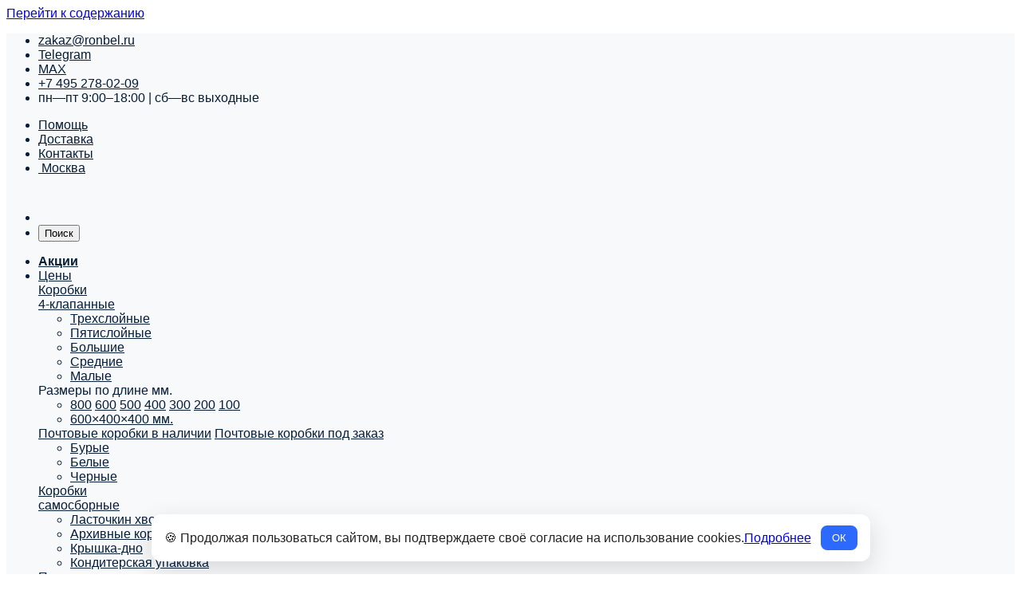

--- FILE ---
content_type: text/html; charset=UTF-8
request_url: https://ronbel.ru/fefco-0304/
body_size: 42624
content:
<!doctype html> <html lang="ru-RU"> <head> <meta charset="UTF-8"> <meta name="viewport" content="width=device-width, initial-scale=1"> <meta name='robots' content='index, follow, max-image-preview:large, max-snippet:-1, max-video-preview:-1'/> <link rel="prefetch" href="https://ronbel.ru/wp-content/plugins/woo-min-max-quantity-step-control-single/assets/js/custom.js"> <link data-minify="1" rel="prefetch" href="https://ronbel.ru/wp-content/cache/min/1/wp-content/plugins/woo-min-max-quantity-step-control-single/assets/css/wcmmq-front.css?ver=1769784850"> <script>
      (function(){
        function g(n){return ('; '+document.cookie).split('; '+n+'=').pop().split(';')[0]}
        if (g('cc_consent') === '1') {
          document.documentElement.classList.add('cc-has-consent');
        }
      })();
    </script> <style> #cc-bar{display:none} html:not(.cc-has-consent) #cc-bar{display:flex} </style> <!-- This site is optimized with the Yoast SEO Premium plugin v26.8 (Yoast SEO v26.8) - https://yoast.com/product/yoast-seo-premium-wordpress/ --> <title>Fefco 0304 купить в Москве оптом и в розницу | Фабрика коробок «Ронбел»</title> <meta name="description" content="Купить Fefco 0304 и другие упаковочные материалы, по выгодной цене от производителя картонных коробок Фабрики Ронбел. Удобная доставка в Москву, отгрузка от 1 шт. Тел. +7 495 278-02-09"/> <link rel="canonical" href="https://ronbel.ru/fefco-0304/"/> <meta property="og:locale" content="ru_RU"/> <meta property="og:type" content="product"/> <meta property="og:title" content="Fefco 0304"/> <meta property="og:description" content="Купить %%title%% и другие упаковочные материалы, по выгодной цене от производителя картонных коробок Фабрики Ронбел. Удобная доставка в {region_name_accusative}, отгрузка от 1 шт. Тел. {phone}"/> <meta property="og:url" content="https://ronbel.ru/fefco-0304/"/> <meta property="og:site_name" content="Коробки в наличии и под заказ «Фабрика Ронбел»"/> <meta property="article:publisher" content="https://www.facebook.com/korobki.ronbel/"/> <meta property="article:modified_time" content="2023-04-25T12:50:06+00:00"/> <meta property="og:image" content="https://ronbel.ru/wp-content/uploads/2023/04/fefco_0304.jpg"/> <meta property="og:image:width" content="800"/> <meta property="og:image:height" content="425"/> <meta property="og:image:type" content="image/jpeg"/> <meta name="twitter:card" content="summary_large_image"/> <meta property="product:price:currency" content="RUB"/> <meta property="og:availability" content="instock"/> <meta property="product:availability" content="instock"/> <meta property="product:condition" content="new"/> <!-- / Yoast SEO Premium plugin. --> <link rel="alternate" title="oEmbed (JSON)" type="application/json+oembed" href="https://ronbel.ru/wp-json/oembed/1.0/embed?url=https%3A%2F%2Fronbel.ru%2Ffefco-0304%2F"/> <link rel="alternate" title="oEmbed (XML)" type="text/xml+oembed" href="https://ronbel.ru/wp-json/oembed/1.0/embed?url=https%3A%2F%2Fronbel.ru%2Ffefco-0304%2F&#038;format=xml"/> <style id='wp-img-auto-sizes-contain-inline-css'> img:is([sizes=auto i],[sizes^="auto," i]){contain-intrinsic-size:3000px 1500px} /*# sourceURL=wp-img-auto-sizes-contain-inline-css */ </style> <link data-minify="1" rel='stylesheet' id='wdp_cart-summary-css' href='https://ronbel.ru/wp-content/cache/min/1/wp-content/plugins/advanced-dynamic-pricing-pro-build-1378/BaseVersion/assets/css/cart-summary.css?ver=1769784768' media='all'/> <link data-minify="1" rel='stylesheet' id='bono-style-css' href='https://ronbel.ru/wp-content/cache/background-css/1/ronbel.ru/wp-content/cache/min/1/wp-content/themes/bono_child2/assets/css/style.min.css?ver=1769784768&wpr_t=1769879341' media='all'/> <style id='bono-style-inline-css'> .woocommerce-product-gallery .flex-control-nav { margin-top: 95px; } .product-features-btn-container { position: absolute; top: 0; display: -webkit-box; display: -ms-flexbox; display: flex; -webkit-box-orient: vertical; -webkit-box-direction: normal; -ms-flex-direction: column; flex-direction: column; gap: .5rem; } /*# sourceURL=bono-style-inline-css */ </style> <style id='wp-emoji-styles-inline-css'> img.wp-smiley, img.emoji { display: inline !important; border: none !important; box-shadow: none !important; height: 1em !important; width: 1em !important; margin: 0 0.07em !important; vertical-align: -0.1em !important; background: none !important; padding: 0 !important; } /*# sourceURL=wp-emoji-styles-inline-css */ </style> <style id='classic-theme-styles-inline-css'> /*! This file is auto-generated */ .wp-block-button__link{color:#fff;background-color:#32373c;border-radius:9999px;box-shadow:none;text-decoration:none;padding:calc(.667em + 2px) calc(1.333em + 2px);font-size:1.125em}.wp-block-file__button{background:#32373c;color:#fff;text-decoration:none} /*# sourceURL=/wp-includes/css/classic-themes.min.css */ </style> <link data-minify="1" rel='stylesheet' id='iconic-wlv-css' href='https://ronbel.ru/wp-content/cache/min/1/wp-content/plugins/linked-variations/assets/frontend/css/main.css?ver=1769784768' media='all'/> <link rel='stylesheet' id='photoswipe-css' href='https://ronbel.ru/wp-content/cache/background-css/1/ronbel.ru/wp-content/plugins/woocommerce/assets/css/photoswipe/photoswipe.min.css?ver=10.4.3&wpr_t=1769879341' media='all'/> <link rel='stylesheet' id='photoswipe-default-skin-css' href='https://ronbel.ru/wp-content/cache/background-css/1/ronbel.ru/wp-content/plugins/woocommerce/assets/css/photoswipe/default-skin/default-skin.min.css?ver=10.4.3&wpr_t=1769879341' media='all'/> <style id='woocommerce-inline-inline-css'> .woocommerce form .form-row .required { visibility: visible; } /*# sourceURL=woocommerce-inline-inline-css */ </style> <link rel='stylesheet' id='yml-for-yandex-market-pro-css' href='https://ronbel.ru/wp-content/plugins/yml-for-yandex-market-pro/public/css/y4ymp-public.css?ver=6.0.15' media='all'/> <link rel='stylesheet' id='yml-for-yandex-market-css' href='https://ronbel.ru/wp-content/plugins/yml-for-yandex-market/public/css/y4ym-public.css?ver=5.0.26' media='all'/> <link data-minify="1" rel='stylesheet' id='ronbel_style-css' href='https://ronbel.ru/wp-content/cache/background-css/1/ronbel.ru/wp-content/cache/min/1/wp-content/themes/bono_child2/style.css?ver=1769784768&wpr_t=1769879341' media='all'/> <link data-minify="1" rel='stylesheet' id='bootstrap_style-css' href='https://ronbel.ru/wp-content/cache/min/1/npm/bootstrap@5.2.2/dist/css/bootstrap.min.css?ver=1769784768' media='all'/> <link data-minify="1" rel='stylesheet' id='bootstrap_icons-css' href='https://ronbel.ru/wp-content/cache/min/1/npm/bootstrap-icons@1.11.3/font/bootstrap-icons.min.css?ver=1769784768' media='all'/> <link data-minify="1" rel='stylesheet' id='ronbel_yamm_menu-css' href='https://ronbel.ru/wp-content/cache/min/1/gh/geedmo/yamm@4.0.0/dist/yamm.min.css?ver=1769784768' media='all'/> <link data-minify="1" rel='stylesheet' id='ronbel_slick_css-css' href='https://ronbel.ru/wp-content/cache/min/1/npm/slick-carousel@1.8.1/slick/slick.css?ver=1769784768' media='all'/> <link data-minify="1" rel='stylesheet' id='ronbel_slick_theme-css' href='https://ronbel.ru/wp-content/cache/background-css/1/ronbel.ru/wp-content/cache/min/1/npm/slick-carousel@1.8.1/slick/slick-theme.css?ver=1769784768&wpr_t=1769879341' media='all'/> <link data-minify="1" rel='stylesheet' id='ronbel_jqueryfancyboxmin-css' href='https://ronbel.ru/wp-content/cache/min/1/gh/fancyapps/fancybox@3.5.7/dist/jquery.fancybox.min.css?ver=1769784769' media='all'/> <link data-minify="1" rel='stylesheet' id='ronbel_swiper-bundle.min-css' href='https://ronbel.ru/wp-content/cache/min/1/npm/swiper@8/swiper-bundle.min.css?ver=1769784769' media='all'/> <link rel="stylesheet" href="https://ronbel.ru/wp-content/cache/fonts/1/google-fonts/css/e/2/f/4629f961f8f4514649f1d94fc287b.css" data-wpr-hosted-gf-parameters="family=PT+Sans%3A400%2C400i%2C700%7CMontserrat%3A400%2C400i%2C700&subset=cyrillic&display=swap&ver=6.9"/> <link data-minify="1" rel='stylesheet' id='suggestions-css' href='https://ronbel.ru/wp-content/cache/min/1/wp-content/plugins/woocommerce-dadata-master/custom/assets/css/suggestions.css?ver=1769784769' media='all'/> <link data-minify="1" rel='stylesheet' id='wcmmq-front-style-css' href='https://ronbel.ru/wp-content/cache/min/1/wp-content/plugins/woo-min-max-quantity-step-control-single/assets/css/wcmmq-front.css?ver=1769784850' media='all'/> <link data-minify="1" rel='stylesheet' id='bono-style-child-css' href='https://ronbel.ru/wp-content/cache/background-css/1/ronbel.ru/wp-content/cache/min/1/wp-content/themes/bono_child2/style.css?ver=1769784768&wpr_t=1769879341' media='all'/> <link rel='stylesheet' id='custom-css-css' href='https://ronbel.ru/wp-content/plugins/woocommerce-dadata-master/custom/style.css?ver=6.9' media='all'/> <link data-minify="1" rel='stylesheet' id='wdp_gift-table-css' href='https://ronbel.ru/wp-content/cache/min/1/wp-content/plugins/advanced-dynamic-pricing-pro-build-1378/ProVersion/assets/css/gift-table.css?ver=1769784769' media='all'/> <script type="text/template" id="tmpl-variation-template">
	<div class="woocommerce-variation-description">{{{ data.variation.variation_description }}}</div>
	<div class="woocommerce-variation-price">{{{ data.variation.price_html }}}</div>
	<div class="woocommerce-variation-availability">{{{ data.variation.availability_html }}}</div>
</script> <script type="text/template" id="tmpl-unavailable-variation-template">
	<p role="alert">Этот товар недоступен. Пожалуйста, выберите другую комбинацию.</p>
</script> <script id="woocommerce-google-analytics-integration-gtag-js-after">
/* Google Analytics for WooCommerce (gtag.js) */
					window.dataLayer = window.dataLayer || [];
					function gtag(){dataLayer.push(arguments);}
					// Set up default consent state.
					for ( const mode of [{"analytics_storage":"denied","ad_storage":"denied","ad_user_data":"denied","ad_personalization":"denied","region":["AT","BE","BG","HR","CY","CZ","DK","EE","FI","FR","DE","GR","HU","IS","IE","IT","LV","LI","LT","LU","MT","NL","NO","PL","PT","RO","SK","SI","ES","SE","GB","CH"]}] || [] ) {
						gtag( "consent", "default", { "wait_for_update": 500, ...mode } );
					}
					gtag("js", new Date());
					gtag("set", "developer_id.dOGY3NW", true);
					gtag("config", "92031541", {"track_404":true,"allow_google_signals":false,"logged_in":false,"linker":{"domains":[],"allow_incoming":false},"custom_map":{"dimension1":"logged_in"}});
//# sourceURL=woocommerce-google-analytics-integration-gtag-js-after
</script> <script src="https://ronbel.ru/wp-includes/js/jquery/jquery.min.js?ver=3.7.1" id="jquery-core-js"></script> <script src="https://ronbel.ru/wp-includes/js/jquery/jquery-migrate.min.js?ver=3.4.1" id="jquery-migrate-js"></script> <script src="https://ronbel.ru/wp-content/plugins/wp-yandex-metrika/assets/YmEc.min.js?ver=1.2.2" id="wp-yandex-metrika_YmEc-js"></script> <script id="wp-yandex-metrika_YmEc-js-after">
window.tmpwpym={datalayername:'dataLayer',counters:JSON.parse('[{"number":"28150131","webvisor":"1"}]'),targets:JSON.parse('[]')};
//# sourceURL=wp-yandex-metrika_YmEc-js-after
</script> <script src="https://ronbel.ru/wp-content/plugins/wp-yandex-metrika/assets/frontend.min.js?ver=1.2.2" id="wp-yandex-metrika_frontend-js"></script> <script src="https://ronbel.ru/wp-content/plugins/woocommerce/assets/js/jquery-blockui/jquery.blockUI.min.js?ver=2.7.0-wc.10.4.3" id="wc-jquery-blockui-js" defer data-wp-strategy="defer"></script> <script src="https://ronbel.ru/wp-content/plugins/woocommerce/assets/js/zoom/jquery.zoom.min.js?ver=1.7.21-wc.10.4.3" id="wc-zoom-js" defer data-wp-strategy="defer"></script> <script src="https://ronbel.ru/wp-content/plugins/woocommerce/assets/js/flexslider/jquery.flexslider.min.js?ver=2.7.2-wc.10.4.3" id="wc-flexslider-js" defer data-wp-strategy="defer"></script> <script src="https://ronbel.ru/wp-content/plugins/woocommerce/assets/js/photoswipe/photoswipe.min.js?ver=4.1.1-wc.10.4.3" id="wc-photoswipe-js" defer data-wp-strategy="defer"></script> <script src="https://ronbel.ru/wp-content/plugins/woocommerce/assets/js/photoswipe/photoswipe-ui-default.min.js?ver=4.1.1-wc.10.4.3" id="wc-photoswipe-ui-default-js" defer data-wp-strategy="defer"></script> <script src="https://ronbel.ru/wp-content/plugins/woocommerce/assets/js/js-cookie/js.cookie.min.js?ver=2.1.4-wc.10.4.3" id="wc-js-cookie-js" defer data-wp-strategy="defer"></script> <script id="woocommerce-js-extra">
var woocommerce_params = {"ajax_url":"/wp-admin/admin-ajax.php","wc_ajax_url":"/?wc-ajax=%%endpoint%%","i18n_password_show":"\u041f\u043e\u043a\u0430\u0437\u0430\u0442\u044c \u043f\u0430\u0440\u043e\u043b\u044c","i18n_password_hide":"\u0421\u043a\u0440\u044b\u0442\u044c \u043f\u0430\u0440\u043e\u043b\u044c"};
//# sourceURL=woocommerce-js-extra
</script> <script src="https://ronbel.ru/wp-content/plugins/woocommerce/assets/js/frontend/woocommerce.min.js?ver=10.4.3" id="woocommerce-js" defer data-wp-strategy="defer"></script> <script data-minify="1" src="https://ronbel.ru/wp-content/cache/min/1/wp-content/plugins/yml-for-yandex-market-pro/public/js/y4ymp-public.js?ver=1769784769" id="yml-for-yandex-market-pro-js"></script> <script data-minify="1" src="https://ronbel.ru/wp-content/cache/min/1/wp-content/plugins/yml-for-yandex-market/public/js/y4ym-public.js?ver=1769784769" id="yml-for-yandex-market-js"></script> <script data-minify="1" src="https://ronbel.ru/wp-content/cache/min/1/gh/fancyapps/fancybox@3.5.7/dist/jquery.fancybox.min.js?ver=1769784769" id="bootstrapjqueryfancyboxjs-js"></script> <script data-minify="1" src="https://ronbel.ru/wp-content/cache/min/1/npm/bootstrap@5.2.2/dist/js/bootstrap.bundle.min.js?ver=1769784769" id="bootstrapjs-js"></script> <script data-minify="1" src="https://ronbel.ru/wp-content/cache/min/1/npm/slick-carousel@1.8.1/slick/slick.min.js?ver=1769784769" id="ronbel_slick_js-js"></script> <script data-minify="1" src="https://ronbel.ru/wp-content/cache/min/1/wp-content/themes/bono_child2/js/tooltip.js?ver=1769784769" id="tooltip-js"></script> <script data-minify="1" src="https://ronbel.ru/wp-content/cache/min/1/wp-content/themes/bono_child2/js/geo_select.js?ver=1769784769" id="geo_select-js"></script> <script data-minify="1" src="https://ronbel.ru/wp-content/cache/min/1/wp-content/themes/bono_child2/js/menu.js?ver=1769784769" id="menu-js"></script> <script id="wc-cart-fragments-js-extra">
var wc_cart_fragments_params = {"ajax_url":"/wp-admin/admin-ajax.php","wc_ajax_url":"/?wc-ajax=%%endpoint%%","cart_hash_key":"wc_cart_hash_ed4f11fa96325c86b5ba4c3e4440e554","fragment_name":"wc_fragments_ed4f11fa96325c86b5ba4c3e4440e554","request_timeout":"5000"};
//# sourceURL=wc-cart-fragments-js-extra
</script> <script src="https://ronbel.ru/wp-content/plugins/woocommerce/assets/js/frontend/cart-fragments.min.js?ver=10.4.3" id="wc-cart-fragments-js" defer data-wp-strategy="defer"></script> <script id="custom-js-js-extra">
var php_vars = {"dadata_suggest_token":"2d98fbb4a6da4d5b6c55cbaf4db68c381988a91c"};
//# sourceURL=custom-js-js-extra
</script> <script data-minify="1" src="https://ronbel.ru/wp-content/cache/min/1/wp-content/plugins/woocommerce-dadata-master/custom/custom.js?ver=1769784769" id="custom-js-js"></script> <script src="https://ronbel.ru/wp-content/plugins/woocommerce-dadata-master/custom/assets/js/jquery.suggestions.min.js?ver=6.9" id="jquery.suggestions.min-js"></script> <script data-minify="1" src="https://ronbel.ru/wp-content/cache/min/1/wp-content/plugins/wt_geotargeting_pro/js/cookie.js?ver=1769784769" id="wt-cookie-js"></script> <script data-minify="1" src="https://ronbel.ru/wp-content/cache/min/1/wp-content/plugins/wt_geotargeting_pro/js/wt-location.js?ver=1769784769" id="wt-location-js"></script> <script id="wdp_deals_pro-js-extra">
var wdp_script_data_pro = {"ajaxurl":"https://ronbel.ru/wp-admin/admin-ajax.php","update_price_with_qty":"1","show_total_price_for_product":"","js_init_trigger":"","replace_variable_price":"1","variable_price_selector":".summary .price","page_data":{"is_product":true},"preLoaded":[],"create_on_load":"1","price_html_template":"{{price_html}}","price_suffix":"","show_spinner":"","security":"1de97f5381","security_param":"wdp-request-price-ajax-nonce"};
//# sourceURL=wdp_deals_pro-js-extra
</script> <script data-minify="1" src="https://ronbel.ru/wp-content/cache/min/1/wp-content/plugins/advanced-dynamic-pricing-pro-build-1378/ProVersion/assets/js/dynamic-price.js?ver=1769784769" id="wdp_deals_pro-js"></script> <script id="wdp_advertising_timer-js-extra">
var wdp_advertising_timer_script_data = {"left":"left","day_left":"day left","days_left":"days left"};
//# sourceURL=wdp_advertising_timer-js-extra
</script> <script data-minify="1" src="https://ronbel.ru/wp-content/cache/min/1/wp-content/plugins/advanced-dynamic-pricing-pro-build-1378/ProVersion/assets/js/advertising-timer.js?ver=1769784769" id="wdp_advertising_timer-js"></script> <script id="wdp_condition_message-js-extra">
var wdp_condition_message_script_data = {"ajaxurl":"https://ronbel.ru/wp-admin/admin-ajax.php","security":"d35ea45fc4","security_query_arg":"wpd-request-condition-message"};
//# sourceURL=wdp_condition_message-js-extra
</script> <script data-minify="1" src="https://ronbel.ru/wp-content/cache/min/1/wp-content/plugins/advanced-dynamic-pricing-pro-build-1378/ProVersion/assets/js/condition-message.js?ver=1769784769" id="wdp_condition_message-js"></script> <link rel="https://api.w.org/" href="https://ronbel.ru/wp-json/"/><link rel="alternate" title="JSON" type="application/json" href="https://ronbel.ru/wp-json/wp/v2/product/30044"/><link rel="EditURI" type="application/rsd+xml" title="RSD" href="https://ronbel.ru/xmlrpc.php?rsd"/> <meta name="generator" content="WordPress 6.9"/> <meta name="generator" content="WooCommerce 10.4.3"/> <link rel='shortlink' href='https://ronbel.ru/?p=30044'/> <meta name="verification" content="f612c7d25f5690ad41496fcfdbf8d1"/><style type="text/css"> span.wcmmq_prefix { float: left; padding: 10px; margin: 0; } </style> <!-- Google site verification - Google for WooCommerce --> <meta name="google-site-verification" content="k9OCrCi0TCv2qUg0AjQorZh08xHT9QRCtPxTr62RB2c"/> <script>
    window.addEventListener("load", function() {
        var table = document.querySelector(".wdp_pricing_table");
        var defaultQuantity = 1; // Значение количества по умолчанию

		if(table) {
			function updateTable() {
            var rows = table.querySelectorAll("tbody tr"); // Получаем строки внутри таблицы здесь, после смены вариации

            rows.forEach(function(row) {
                row.classList.remove("active__row");

                // Добавляем обработчик клика на каждую строку
                row.addEventListener("click", function() {
                    rows.forEach(function(row) {
                        row.classList.remove("active__row");
                    });

                    // Добавляем класс "active__row" к текущей строке
                    row.classList.add("active__row");

                    // Получаем текст из первой ячейки (содержит "1 - 19" или "1500+", "2000+" и т.д.)
                    var rangeText = row.querySelector("td:first-child").textContent;

                    // Инициализируем значение количества
                    var quantity = 1;

                    // Если текст содержит "+", вычисляем значение на основе числа до "+"
                    if (rangeText.includes("+")) {
                        var numberBeforePlus = parseInt(rangeText);
                        if (!isNaN(numberBeforePlus) && numberBeforePlus >= 1000) {
                            quantity = numberBeforePlus;
                        }
                    } else {
                        // Если нет "+", разделяем текст по символу " - "
                        var rangeParts = rangeText.split(" - ");
                        if (rangeParts.length === 2) {
                            var from = parseInt(rangeParts[0]);
                            var to = parseInt(rangeParts[1]);
                            quantity = from;
                        }
                    }

                    // Получаем цену из второй ячейки
                    var priceText = row.querySelector("td:nth-child(2) .woocommerce-Price-amount.amount").textContent;
                    var price = parseFloat(priceText.replace(/[^\d.]/g, '')); // Обработка цены

                    // Обновляем значение внутри <div class="quantity"> и цену
                    var quantityInput = document.querySelector(".wcmmq-qty-input-box"); // ID вашего input
                    if (quantityInput) {
                        quantityInput.value = quantity;
                    }
                });
            });

            var defaultRow = table.querySelector("tbody tr:first-child");

            // Добавьте класс "active__row" к этому элементу
            if (defaultRow) {
                defaultRow.classList.add("active__row");
            }

            var quantityInput = document.querySelector(".wcmmq-qty-input-box");
            var priceElement = document.querySelector(".woocommerce-Price-amount.amount");

            // Используем значение по умолчанию при смене вариации
            var newQuantity = defaultQuantity; // Используем значение по умолчанию
            var newPrice = document.querySelector(".woocommerce-Price-amount.amount"); // Установите новую цену в соответствии с выбранной вариацией

            if (quantityInput) {
                quantityInput.value = newQuantity;
            }

            if (priceElement) {
                priceElement.textContent = newPrice.textContent;
            }
        }
				
		// Добавляем обработчик события смены вариации
        var variationSelect = document.querySelector("form.variations_form select.form-select");
        if (variationSelect) {
            variationSelect.addEventListener("change", function() {
                // console.log("Выбрана новая вариация.");

                // Вызываем функцию обновления таблицы с учетом выбранной вариации
                // Сбрасываем значение количества товара на значение по умолчанию при изменении вариации
                var quantityInput = document.querySelector(".wcmmq-qty-input-box");
                if (quantityInput) {
                    quantityInput.value = defaultQuantity;

                    setTimeout(function() {
                        var newTable = document.querySelector(".wdp_pricing_table");
                        var rowss = newTable.querySelectorAll("tbody tr"); // Получаем строки внутри таблицы здесь, после смены вариации

                        if (newTable) {
                            console.log(rowss); // Выводим сообщение о нахождении новой таблицы
                            // Теперь можно вызвать функцию обновления для новой таблицы
                            rowss.forEach(function(roww) {
                                roww.classList.remove("active__row");

                                // Добавляем обработчик клика на каждую строку
                                roww.addEventListener("click", function() {
                                    rowss.forEach(function(roww) {
                                        roww.classList.remove("active__row");
                                    });

                                    // Добавляем класс "active__row" к текущей строке
                                    roww.classList.add("active__row");

                                    // Получаем текст из первой ячейки (содержит "1 - 19" или "1500+", "2000+" и т.д.)
                                    var rangeText = roww.querySelector("td:first-child").textContent;

                                    // Инициализируем значение количества
                                    var quantity = 1;

                                    // Если текст содержит "+", вычисляем значение на основе числа до "+"
                                    if (rangeText.includes("+")) {
                                        var numberBeforePlus = parseInt(rangeText);
                                        if (!isNaN(numberBeforePlus) && numberBeforePlus >= 1000) {
                                            quantity = numberBeforePlus;
                                        }
                                    } else {
                                        // Если нет "+", разделяем текст по символу " - "
                                        var rangeParts = rangeText.split(" - ");
                                        if (rangeParts.length === 2) {
                                            var from = parseInt(rangeParts[0]);
                                            var to = parseInt(rangeParts[1]);
                                            quantity = from;
                                        }
                                    }

                                    // Получаем цену из второй ячейки
                                    var priceText = roww.querySelector("td:nth-child(2) .woocommerce-Price-amount.amount").textContent;
                                    var price = parseFloat(priceText.replace(/[^\d.]/g, '')); // Обработка цены

                                    // Обновляем значение внутри <div class="quantity"> и цену
                                    var quantityInput = document.querySelector(".wcmmq-qty-input-box"); // ID вашего input
                                    if (quantityInput) {
                                        quantityInput.value = quantity;
                                    }
                                });
                            });
                        }

                        var defaultRoww = newTable.querySelector("tbody tr:first-child");

                        // Добавьте класс "active__row" к этому элементу
                        if (defaultRoww) {
                            defaultRoww.classList.add("active__row");
                        }

                    }, 5000);
                }
            });
        }

        // Инициализируем обновление таблицы при загрузке страницы
        updateTable();	
			
		}
        // Функция для обновления количества и цены на основе выбранной вариации
    });
</script> <link rel="preload" href="https://ronbel.ru/wp-content/themes/bono/assets/fonts/wpshop-core.ttf" as="font" crossorigin> <style id="bono-custom-styles">.super-header{color:#0a0a0a}.super-header{background-color:#f8f9fa}.super-header a{color:#0a0a0a}.site-logotype{max-width:180px}body, .price del, .post-card__description{color:#051d36}::selection, .card-slider__category, .card-slider-container .swiper-pagination-bullet-active, .post-card--grid .post-card__thumbnail:before, .post-card:not(.post-card--small) .post-card__thumbnail a:before, .post-box--high .post-box__category span, .page-separator, .pagination .nav-links .page-numbers:not(.dots):not(.current):before, .btn, .elementor-button, .btn-primary:hover, .btn-primary:not(:disabled):not(.disabled).active, .btn-primary:not(:disabled):not(.disabled):active, .show>.btn-primary.dropdown-toggle, .comment-respond .form-submit input, .page-links__item, .shop-item__buttons-one-click-buy{background-color:}.entry-image--big .entry-image__body .post-card__category a, .widget-area .widget_categories ul.menu li a:before, .widget-area .widget_categories ul.menu li span:before, .widget-area .widget_categories > ul li a:before, .widget-area .widget_categories > ul li span:before.widget-area .widget_nav_menu ul.menu li a:before, .widget-area .widget_nav_menu ul.menu li span:before, .widget-area .widget_nav_menu>ul li a:before, .widget-area .widget_nav_menu>ul li span:before, .page-links .page-numbers:not(.dots):not(.current):before, .page-links .post-page-numbers:not(.dots):not(.current):before, .pagination .nav-links .page-numbers:not(.dots):not(.current):before, .pagination .nav-links .post-page-numbers:not(.dots):not(.current):before, .entry-image--full .entry-image__body .post-card__category a, .entry-image--fullscreen .entry-image__body .post-card__category a{background-color:}.comment-respond input:focus, select:focus, textarea:focus, .post-card--grid.post-card--thumbnail-no, .post-card--standard:after, .post-card--related.post-card--thumbnail-no:hover, .spoiler-box, .elementor-button, .btn-primary, .btn-primary:hover, .btn-primary:not(:disabled):not(.disabled).active, .show>.btn-primary.dropdown-toggle, .inp:focus, .entry-tag:focus, .entry-tag:hover, .search-screen .search-form .search-field:focus, .entry-content ul:not([class])>li:before, .entry-content ul.wp-block-list>li:before, .home-text ul:not([class])>li:before, .home-text ul.wp-block-list>li:before, .taxonomy-description ul:not([class])>li:before, .taxonomy-description ul.wp-block-list>li:before, .page-content ul:not([class])>li:before, .page-content ul.wp-block-list>li:before, .entry-content blockquote:not(.wpremark), .button:hover:not(:disabled):not(.disabled){border-color: !important}.input:focus, input[type=color]:focus, input[type=date]:focus, input[type=datetime-local]:focus, input[type=datetime]:focus, input[type=email]:focus, input[type=month]:focus, input[type=number]:focus, input[type=password]:focus, input[type=range]:focus, input[type=search]:focus, input[type=tel]:focus, input[type=text]:focus, input[type=time]:focus, input[type=url]:focus, input[type=week]:focus, .widget.woocommerce.woocommerce-widget-layered-nav>ul .woocommerce-widget-layered-nav-list__item.woocommerce-widget-layered-nav-list__item--chosen a:before, .bono_buy_one_click_outline, .wc-block-product-categories__button{border-color:}.post-card--grid a:hover, .post-card--small .post-card__category, .post-card__author:before, .post-card__comments:before, .post-card__date:before, .post-card__like:before, .post-card__views:before, .entry-author:before, .entry-date:before, .entry-time:before, .entry-views:before, .entry-content ol:not([class])>li:before, .entry-content ol.wp-block-list>li:before, .home-text ol:not([class])>li:before, .home-text ol.wp-block-list>li:before, .taxonomy-description ol:not([class])>li:before, .taxonomy-description ol.wp-block-list>li:before, .page-content ol:not([class])>li:before, .page-content ol.wp-block-list>li:before, .entry-content blockquote:before, .spoiler-box__title:after, .search-icon:hover:before, .search-form .search-submit:hover:before, .star-rating-item.hover, .comment-list .bypostauthor>.comment-body .comment-author:after, .breadcrumb a, .breadcrumb span, .woocommerce-breadcrumb a, .search-screen .search-form .search-submit:before, .star-rating--score-1:not(.hover) .star-rating-item:nth-child(1), .star-rating--score-2:not(.hover) .star-rating-item:nth-child(1), .star-rating--score-2:not(.hover) .star-rating-item:nth-child(2), .star-rating--score-3:not(.hover) .star-rating-item:nth-child(1), .star-rating--score-3:not(.hover) .star-rating-item:nth-child(2), .star-rating--score-3:not(.hover) .star-rating-item:nth-child(3), .star-rating--score-4:not(.hover) .star-rating-item:nth-child(1), .star-rating--score-4:not(.hover) .star-rating-item:nth-child(2), .star-rating--score-4:not(.hover) .star-rating-item:nth-child(3), .star-rating--score-4:not(.hover) .star-rating-item:nth-child(4), .star-rating--score-5:not(.hover) .star-rating-item:nth-child(1), .star-rating--score-5:not(.hover) .star-rating-item:nth-child(2), .star-rating--score-5:not(.hover) .star-rating-item:nth-child(3), .star-rating--score-5:not(.hover) .star-rating-item:nth-child(4), .star-rating--score-5:not(.hover) .star-rating-item:nth-child(5), .card-slider__button:hover:not(:disabled):not(.disabled), .single_add_to_cart_button:hover:not(:disabled):not(.disabled), .wp-block-button__link:hover:not(:disabled):not(.disabled), .wp-block-button__link:active:not(:disabled):not(.disabled), .wp-block-button__link:focus:not(:disabled):not(.disabled), .bono_buy_one_click:hover:not(:disabled):not(.disabled), .bono_buy_one_click_submit:hover:not(:disabled):not(.disabled), .bono_buy_one_click_outline, .bono_buy_one_click_outline:hover:not(:disabled):not(.disabled), .shop-item__buttons-cart:hover, .shop-item__buttons-view:hover, .shop-item__buttons-cart:hover:not(:disabled):not(.disabled), .cart-collaterals .checkout-button:hover:not(:disabled):not(.disabled), .woocommerce-mini-cart__buttons .button:hover:not(:disabled):not(.disabled), .bono-clear-favorite .button:hover:not(:disabled):not(.disabled), .bono-clear-product-compare .button:hover:not(:disabled):not(.disabled), .woocommerce .woocommerce-checkout .woocommerce-checkout-payment .button:hover:not(:disabled):not(.disabled), .comment-respond .form-submit input:hover:not(:disabled):not(.disabled), .woocommerce-info .button:hover:not(:disabled):not(.disabled), .woocommerce-info:before, .woocommerce-address-fields .button:hover:not(:disabled):not(.disabled), .woocommerce-EditAccountForm .button:hover:not(:disabled):not(.disabled), .woocommerce-account .woocommerce-ResetPassword .woocommerce-Button:hover:not(:disabled):not(.disabled), .woocommerce-account .woocommerce-ResetPassword .woocommerce-form-login__submit:hover:not(:disabled):not(.disabled), .woocommerce-account .woocommerce-form-login .woocommerce-Button:hover:not(:disabled):not(.disabled), .woocommerce-account .woocommerce-form-login .woocommerce-form-login__submit:hover:not(:disabled):not(.disabled), .woocommerce-account .woocommerce-form-register .woocommerce-Button:hover:not(:disabled):not(.disabled), .woocommerce-account .woocommerce-form-register .woocommerce-form-login__submit:hover:not(:disabled):not(.disabled), .woocommerce-account h2, .page-numbers a, .entry-content ul:not([class])>li:not(.sitemap-list__block):before, .woocommerce-cart-form .shop_table th, .cart-collaterals .shop_table th, .button:hover:not(:disabled):not(.disabled), .button:focus:not(:disabled):not(.disabled), .woocommerce-cart-form .shop_table td.actions .coupon .coupon-btn-apply:before, .woocommerce-checkout-review-order .shop_table th, .woocommerce-order-details .shop_table th, .widget-area--show-filters span:before, .quantity-minus:hover, .quantity-plus:hover, .quantity-minus:focus, .quantity-plus:focus, .product-favorite-btn, .product-compare-btn, .shop-item__buttons-cart.added, .shop-item__buttons-one-click-buy.added, .shop-item__buttons-view.added, .site-header-cart-hidden .header-cart__title, .site-header-cart-hidden .header-cart__title:before, .widget-area .widget_categories > ul > li:before, .cart-collaterals .checkout-button:focus:not(:disabled):not(.disabled), .woocommerce-cart-form .shop_table td.actions .btn-update-cart:focus:not(:disabled):not(.disabled), .woocommerce-cart-form .shop_table td.actions .btn-update-cart:hover:not(:disabled):not(.disabled), .button:not(:disabled):not(.disabled):active, .button:focus:not(:disabled):not(.disabled), .woocommerce .woocommerce-checkout .woocommerce-checkout-payment .button:focus:not(:disabled):not(.disabled), .woocommerce .woocommerce-checkout .woocommerce-checkout-payment .button:not(:disabled):not(.disabled):active, .cart-collaterals .checkout-button:not(:disabled):not(.disabled):active, .comment-respond .form-submit input:focus:not(:disabled):not(.disabled), .comment-respond .form-submit input:not(:disabled):not(.disabled):active, .wc-block-product-categories__button:hover:not(:disabled):not(.disabled), .wc-block-product-categories__button:focus:not(:disabled):not(.disabled){color:}.woocommerce-info{border-left-color:}.single_add_to_cart_button, .bono_buy_one_click, .bono_buy_one_click_submit, .card-slider__button, .shop-item__buttons-cart, .wp-block-button__link, .woocommerce-mini-cart__buttons button, .cart-collaterals .checkout-button, .bono-clear-favorite .button, .bono-clear-product-compare .button, .woocommerce-mini-cart__buttons .button, .woocommerce .woocommerce-checkout .woocommerce-checkout-payment .button, .comment-respond .form-submit input, .woocommerce .button:not(.btn-outline), .wc-block-product-categories__button, .woocommerce-info .button, .woocommerce-address-fields .button, .woocommerce-EditAccountForm .button:not(:disabled):not(.disabled), .woocommerce-account .woocommerce-ResetPassword .woocommerce-Button:not(:disabled):not(.disabled), .woocommerce-account .woocommerce-ResetPassword .woocommerce-form-login__submit:not(:disabled):not(.disabled), .woocommerce-account .woocommerce-form-login .woocommerce-Button:not(:disabled):not(.disabled), .woocommerce-account .woocommerce-form-login .woocommerce-form-login__submit:not(:disabled):not(.disabled), .woocommerce-account .woocommerce-form-register .woocommerce-Button:not(:disabled):not(.disabled), .woocommerce-account .woocommerce-form-register .woocommerce-form-login__submit:not(:disabled):not(.disabled), .woocommerce-MyAccount-orders .button:not(:disabled):not(.disabled), .woocommerce-MyAccount-content::-webkit-scrollbar-thumb, .woocommerce-pagination>.page-numbers .page-numbers:not(.dots):not(.current):before, .woocommerce-message .button, .woocommerce .wc-backward, .widget_price_filter .ui-slider .ui-slider-handle, .widget_price_filter .ui-slider .ui-slider-range, .widget_price_filter .price_slider_amount .button, .widget-area .widget_product_categories>ul>li:before, .widget-area .widget_categories>ul>li:before, .widget.woocommerce.woocommerce-widget-layered-nav>ul .woocommerce-widget-layered-nav-list__item.woocommerce-widget-layered-nav-list__item--chosen a:before, .shop-item__icons-favorite:hover, .shop-item__icons-quick:hover, .shop-item__icons-compare:hover{background-color:}.shop-item__icons-favorite:hover, .shop-item__icons-quick:hover, .shop-item__icons-compare:hover{box-shadow:inset 0 -3.25em 0 0 }.shop-item__icons-favorite:hover, .shop-item__icons-quick:hover, .shop-item__icons-compare:hover{-webkit-box-shadow:inset 0 -3.25em 0 0 }.woocommerce-tabs .wc-tabs li.active a:not(:hover):not(:focus), .woocommerce-MyAccount-navigation>ul>li.is-active a{box-shadow: inset 0 -2px 0 0 #005bff}.woocommerce-tabs .wc-tabs li.active a{-webkit-box-shadow: inset 0 -2px 0 0 #005bff}.shop-item--type-small .shop-item__buttons-cart{border-color:}.entry-content a:not(.button):not(.wp-block-button__link), .entry-content a:visited, .spanlink, .comment-reply-link, .pseudo-link, .widget_calendar a, .widget a:not(:hover):not(.wp-block-button__link), .child-categories ul li a, .woocommerce-tabs .wc-tabs li.active a:not(.button), .woocommerce-MyAccount-navigation>ul>li.is-active a:not(.button), .woocommerce-MyAccount-navigation>ul>li>a:hover:not(.button), .woocommerce-table a:not(.button), .woocommerce-orders-table a:not(.button), .account-content a:not(.button), .checkout-content a:not(:hover):not(:focus){color:#005bff}.product .star-rating span:before, .comment-form-rating .stars a:before, .wc-block-components-review-list-item__rating>.wc-block-components-review-list-item__rating__stars span:before{color:var(--bono-rating-color, #005bff)}.child-categories ul li a{border-color:#005bff}a:hover, a:focus, a:active, .spanlink:hover, .top-menu ul li>span:hover, .main-navigation ul li a:hover, .main-navigation ul li span:hover, .footer-navigation ul li a:hover, .footer-navigation ul li span:hover, .comment-reply-link:hover, .pseudo-link:hover, .child-categories ul li a:hover, .top-menu ul li>a:hover, .product-category a:hover, .woocommerce-tabs .wc-tabs li a:hover, .post-card__title a:hover, .woocommerce-breadcrumb a:hover, .header-search--compact .header-search-ico:hover, .site-header-inner a:hover, .header-compare:hover:before, .header-favorite:hover:before, .header-cart__link:hover .header-cart__link-ico:after{color:}.top-menu>ul>li>a:before, .top-menu>ul>li>span:before{background:}.widget-area .widget_nav_menu ul.menu>li:before{background:}.child-categories ul li a:hover, .post-box--no-thumb a:hover{border-color:}.post-box--card:hover{box-shadow: inset 0 0 0 1px }.post-box--card:hover{-webkit-box-shadow: inset 0 0 0 1px }.quantity-minus:focus, .quantity-plus:focus{-webkit-box-shadow: 0 0 4px -1px cc;box-shadow: 0 0 4px -1px cc}.button:not(:disabled):not(.disabled):active:focus, .wc-block-product-categories__button:not(:disabled):not(.disabled):active:focus, .cart-collaterals .checkout-button:not(:disabled):not(.disabled):active:focus{-webkit-box-shadow: 0 0 0 0.2rem 40, inset 0 3px 5px #00000021;;box-shadow: 0 0 0 0.2rem 40, inset 0 3px 5px #00000021;}.site-content, .related-posts{background-color:}.site-header, .site-header a, .site-header .pseudo-link, .site-header .header-cart__link-ico, .header-favorite:before, .header-compare:before, .header-customer-account:before, .top-menu ul li>span, .top-menu ul li>a{color:#051d36}.humburger span, .top-menu>ul>li>a:before, .top-menu>ul>li>span:before{background:#051d36}.site-header{background-color:#f8f9fa}@media (min-width: 992px){.top-menu ul li .sub-menu{background-color:#f8f9fa}}.site-title, .site-title a{color:#051d36}.site-description{color:#051d36}.main-navigation, .footer-navigation, .footer-navigation .removed-link, .main-navigation .removed-link, .main-navigation ul li>a, .footer-navigation ul li>a{color:#051d36}.site-footer, .site-footer a, .site-footer .pseudo-link{color:#051d36}body{font-family:"PT Sans" ,"Helvetica Neue", Helvetica, Arial, sans-serif;}.site-title, .site-title a{font-family:"PT Sans" ,"Helvetica Neue", Helvetica, Arial, sans-serif;}.site-description{font-family:"PT Sans" ,"Helvetica Neue", Helvetica, Arial, sans-serif;}.main-navigation ul li a, .main-navigation ul li span, .footer-navigation ul li a, .footer-navigation ul li span{font-family:"PT Sans" ,"Helvetica Neue", Helvetica, Arial, sans-serif;font-size:14px;}.h1, h1:not(.site-title){font-family:"Montserrat" ,"Helvetica Neue", Helvetica, Arial, sans-serif;line-height:1.3;font-weight:bold;}.h2, .related-posts__header, .related-products__header, .section-block__title, h2{font-family:"Montserrat" ,"Helvetica Neue", Helvetica, Arial, sans-serif;line-height:1.3;font-weight:bold;}.comment-reply-title, .comments-title, .h3, h3{font-family:"Montserrat" ,"Helvetica Neue", Helvetica, Arial, sans-serif;font-weight:bold;}.h4, h4{font-family:"Montserrat" ,"Helvetica Neue", Helvetica, Arial, sans-serif;font-weight:bold;}.h5, h5{font-family:"Montserrat" ,"Helvetica Neue", Helvetica, Arial, sans-serif;font-weight:bold;}.h6, h6{font-family:"Montserrat" ,"Helvetica Neue", Helvetica, Arial, sans-serif;font-weight:bold;}body{--track-background:}.wc-block-components-price-slider__range-input-progress{--range-color:}@media (max-width:767px){.shop-grid--columns-4 .product-category, .shop-grid--columns-4 .shop-item:not(.shop-item--type-small), .wc-block-grid.has-4-columns .shop-item:not(.shop-item--type-small), .wc-block-grid.has-4-columns .shop-item:not(.shop-item--type-small){width:50%}}@media (max-width:767px){.wc-block-grid.has-2-columns .wc-block-grid__product, .wc-block-grid.has-3-columns .wc-block-grid__product, .wc-block-grid.has-4-columns .wc-block-grid__product, .wc-block-grid.has-5-columns .wc-block-grid__product, .wc-block-grid.has-6-columns .wc-block-grid__product, .wc-block-grid.has-7-columns .wc-block-grid__product, .wc-block-grid.has-8-columns .wc-block-grid__product{flex:1 0 50%;max-width:50%}}</style> <script>var fixed_main_menu = 'yes';</script> <noscript><style>.woocommerce-product-gallery{ opacity: 1 !important; }</style></noscript> <style type="text/css"> .wdp_bulk_table_content .wdp_pricing_table_caption { color: #000000 ! important} .wdp_bulk_table_content table thead td { color: #6d6d6d ! important} .wdp_bulk_table_content table thead td { background-color: #efefef ! important} .wdp_bulk_table_content table tbody td { color: #000000 ! important} .wdp_bulk_table_content table tbody td { background-color: #ffffff ! important} .wdp_bulk_table_content .wdp_pricing_table_footer { color: #6d6d6d ! important} </style> <!-- Schema & Structured Data For WP v1.54.2 - --> <script type="application/ld+json" class="saswp-schema-markup-output">
[{"@context":"https:\/\/schema.org\/","@type":"officeequipmentstore","@id":"LocalBusiness","url":"https:\/\/ronbel.ru\/saswp\/local-business\/","name":"\u0424\u0430\u0431\u0440\u0438\u043a\u0430 \u043a\u043e\u0440\u043e\u0431\u043e\u043a \u0420\u041e\u041d\u0411\u0415\u041b","description":"","address":{"@type":"PostalAddress","streetAddress":"\u041d\u043e\u0432\u043e\u043c\u0430\u0440\u0443\u0441\u0438\u043d\u0441\u043a\u0438\u0439 \u043f\u0440\u043e\u0435\u0437\u0434 \u0434.10","addressLocality":"\u0433.\u041b\u044e\u0431\u0435\u0440\u0446\u044b","addressRegion":"\u041c\u043e\u0441\u043a\u0432\u0430","postalCode":"140009","addressCountry":"\u0420\u043e\u0441\u0441\u0438\u044f"},"telephone":"+7 495 278-02-09","openingHours":["\u0411\u0443\u0434\u043d\u0438 \u0441 10 \u0434\u043e 18 \u0447\u0430\u0441\u043e\u0432\r\n\u0441\u0431\u2014\u0432\u0441 \u0432\u044b\u0445\u043e\u0434\u043d\u044b\u0435"],"image":"https:\/\/ronbel.ru\/wp-content\/uploads\/2024\/02\/logo-cube.png","additionalType":"","priceRange":"","servesCuisine":"","areaServed":[],"founder":[],"employee":[],"makesOffer":{"@type":"Offer","@id":"#service","itemOffered":{"@type":"Service","name":"","url":"","areaServed":[]}},"sameAs":["https:\/\/www.facebook.com\/korobki.ronbel\/","https:\/\/www.instagram.com\/korobki_ronbel\/","https:\/\/ru.pinterest.com\/ronbel_ru\/","https:\/\/www.youtube.com\/@ronbel_box"],"hasMenu":"","hasMap":""},

{"@context":"https:\/\/schema.org\/","@type":"Product","@id":"https:\/\/ronbel.ru\/fefco-0304\/#Product","url":"https:\/\/ronbel.ru\/fefco-0304\/","name":"Fefco 0304","sku":"30044","description":"\u041a\u0443\u043f\u0438\u0442\u044c Fefco 0304 \u0438 \u0434\u0440\u0443\u0433\u0438\u0435 \u0443\u043f\u0430\u043a\u043e\u0432\u043e\u0447\u043d\u044b\u0435 \u043c\u0430\u0442\u0435\u0440\u0438\u0430\u043b\u044b, \u043f\u043e \u0432\u044b\u0433\u043e\u0434\u043d\u043e\u0439 \u0446\u0435\u043d\u0435 \u043e\u0442 \u043f\u0440\u043e\u0438\u0437\u0432\u043e\u0434\u0438\u0442\u0435\u043b\u044f \u043a\u0430\u0440\u0442\u043e\u043d\u043d\u044b\u0445 \u043a\u043e\u0440\u043e\u0431\u043e\u043a \u0424\u0430\u0431\u0440\u0438\u043a\u0438 \u0420\u043e\u043d\u0431\u0435\u043b. \u0423\u0434\u043e\u0431\u043d\u0430\u044f \u0434\u043e\u0441\u0442\u0430\u0432\u043a\u0430 \u0432 {region_name_accusative}, \u043e\u0442\u0433\u0440\u0443\u0437\u043a\u0430 \u043e\u0442 1 \u0448\u0442. \u0422\u0435\u043b. {phone}","offers":{"@type":"Offer","availability":"https:\/\/schema.org\/InStock","price":"0","priceCurrency":"RUB","url":"https:\/\/ronbel.ru\/fefco-0304\/","priceValidUntil":"2024-04-25T12:50:06+00:00"},"mpn":"30044","brand":{"@type":"Brand","name":"\u041a\u043e\u0440\u043e\u0431\u043a\u0438 \u0432 \u043d\u0430\u043b\u0438\u0447\u0438\u0438 \u0438 \u043f\u043e\u0434 \u0437\u0430\u043a\u0430\u0437 \u00ab\u0424\u0430\u0431\u0440\u0438\u043a\u0430 \u0420\u043e\u043d\u0431\u0435\u043b\u00bb"},"aggregateRating":{"@type":"AggregateRating","ratingValue":"5","reviewCount":1},"review":[{"@type":"Review","author":{"@type":"Person","name":"belyavsky"},"datePublished":"2023-04-25T15:45:46+03:00","description":"\u041a\u0443\u043f\u0438\u0442\u044c Fefco 0304 \u0438 \u0434\u0440\u0443\u0433\u0438\u0435 \u0443\u043f\u0430\u043a\u043e\u0432\u043e\u0447\u043d\u044b\u0435 \u043c\u0430\u0442\u0435\u0440\u0438\u0430\u043b\u044b, \u043f\u043e \u0432\u044b\u0433\u043e\u0434\u043d\u043e\u0439 \u0446\u0435\u043d\u0435 \u043e\u0442 \u043f\u0440\u043e\u0438\u0437\u0432\u043e\u0434\u0438\u0442\u0435\u043b\u044f \u043a\u0430\u0440\u0442\u043e\u043d\u043d\u044b\u0445 \u043a\u043e\u0440\u043e\u0431\u043e\u043a \u0424\u0430\u0431\u0440\u0438\u043a\u0438 \u0420\u043e\u043d\u0431\u0435\u043b. \u0423\u0434\u043e\u0431\u043d\u0430\u044f \u0434\u043e\u0441\u0442\u0430\u0432\u043a\u0430 \u0432 {region_name_accusative}, \u043e\u0442\u0433\u0440\u0443\u0437\u043a\u0430 \u043e\u0442 1 \u0448\u0442. \u0422\u0435\u043b. {phone}","reviewRating":{"@type":"Rating","bestRating":"5","ratingValue":"5","worstRating":"1"}}],"image":[{"@type":"ImageObject","@id":"https:\/\/ronbel.ru\/fefco-0304\/#primaryimage","url":"https:\/\/ronbel.ru\/wp-content\/uploads\/2023\/04\/fefco_0304-1200x900.jpg","width":"1200","height":"900","caption":"Fefco 0304"},{"@type":"ImageObject","url":"https:\/\/ronbel.ru\/wp-content\/uploads\/2023\/04\/fefco_0304-1200x720.jpg","width":"1200","height":"720","caption":"Fefco 0304"},{"@type":"ImageObject","url":"https:\/\/ronbel.ru\/wp-content\/uploads\/2023\/04\/fefco_0304-1200x675.jpg","width":"1200","height":"675","caption":"Fefco 0304"},{"@type":"ImageObject","url":"https:\/\/ronbel.ru\/wp-content\/uploads\/2023\/04\/fefco_0304-637x637.jpg","width":"637","height":"637","caption":"Fefco 0304"}]}]
</script> <!-- Yandex.Metrica counter --> <script type="text/javascript">
            (function (m, e, t, r, i, k, a) {
                m[i] = m[i] || function () {
                    (m[i].a = m[i].a || []).push(arguments)
                };
                m[i].l = 1 * new Date();
                k = e.createElement(t), a = e.getElementsByTagName(t)[0], k.async = 1, k.src = r, a.parentNode.insertBefore(k, a)
            })

            (window, document, "script", "https://mc.yandex.ru/metrika/tag.js", "ym");

            ym("28150131", "init", {
                clickmap: true,
                trackLinks: true,
                accurateTrackBounce: true,
                webvisor: true,
                ecommerce: "dataLayer",
                params: {
                    __ym: {
                        "ymCmsPlugin": {
                            "cms": "wordpress",
                            "cmsVersion":"6.9",
                            "pluginVersion": "1.2.2",
                            "ymCmsRip": "500044286"
                        }
                    }
                }
            });
        </script> <!-- /Yandex.Metrica counter --> <noscript><style id="rocket-lazyload-nojs-css">.rll-youtube-player, [data-lazy-src]{display:none !important;}</style></noscript> <!-- Google Tag Manager --> <script>
    (function(w, d, s, l, i) {
        w[l] = w[l] || [];
        w[l].push({
            'gtm.start': new Date().getTime(),
            event: 'gtm.js'
        });
        var f = d.getElementsByTagName(s)[0],
            j = d.createElement(s),
            dl = l != 'dataLayer' ? '&l=' + l : '';
        j.async = true;
        j.src = 'https://www.googletagmanager.com/gtm.js?id=' + i + dl;
        f.parentNode.insertBefore(j, f);
    })(window, document, 'script', 'dataLayer', 'GTM-5286C2L');
    </script> <!-- End Google Tag Manager --> <!-- Google Tag Manager защита от скликивания --> <script>
    (function(w, d, s, l, i) {
        w[l] = w[l] || [];
        w[l].push({
            'gtm.start': new Date().getTime(),
            event: 'gtm.js'
        });
        var f = d.getElementsByTagName(s)[0],
            j = d.createElement(s),
            dl = l != 'dataLayer' ? '&l=' + l : '';
        j.async = true;
        j.src = 'https://www.googletagmanager.com/gtm.js?id=' + i + dl;
        f.parentNode.insertBefore(j, f);
    })(window, document, 'script', 'dataLayer', 'GTM-WCHW4JL');
    </script> <!-- End Google Tag Manager защита от скликивания --> <link data-minify="1" rel='stylesheet' id='wc-blocks-style-css' href='https://ronbel.ru/wp-content/cache/min/1/wp-content/plugins/woocommerce/assets/client/blocks/wc-blocks.css?ver=1769784769' media='all' />
<style id='global-styles-inline-css'>
:root{--wp--preset--aspect-ratio--square: 1;--wp--preset--aspect-ratio--4-3: 4/3;--wp--preset--aspect-ratio--3-4: 3/4;--wp--preset--aspect-ratio--3-2: 3/2;--wp--preset--aspect-ratio--2-3: 2/3;--wp--preset--aspect-ratio--16-9: 16/9;--wp--preset--aspect-ratio--9-16: 9/16;--wp--preset--color--black: #000000;--wp--preset--color--cyan-bluish-gray: #abb8c3;--wp--preset--color--white: #ffffff;--wp--preset--color--pale-pink: #f78da7;--wp--preset--color--vivid-red: #cf2e2e;--wp--preset--color--luminous-vivid-orange: #ff6900;--wp--preset--color--luminous-vivid-amber: #fcb900;--wp--preset--color--light-green-cyan: #7bdcb5;--wp--preset--color--vivid-green-cyan: #00d084;--wp--preset--color--pale-cyan-blue: #8ed1fc;--wp--preset--color--vivid-cyan-blue: #0693e3;--wp--preset--color--vivid-purple: #9b51e0;--wp--preset--gradient--vivid-cyan-blue-to-vivid-purple: linear-gradient(135deg,rgb(6,147,227) 0%,rgb(155,81,224) 100%);--wp--preset--gradient--light-green-cyan-to-vivid-green-cyan: linear-gradient(135deg,rgb(122,220,180) 0%,rgb(0,208,130) 100%);--wp--preset--gradient--luminous-vivid-amber-to-luminous-vivid-orange: linear-gradient(135deg,rgb(252,185,0) 0%,rgb(255,105,0) 100%);--wp--preset--gradient--luminous-vivid-orange-to-vivid-red: linear-gradient(135deg,rgb(255,105,0) 0%,rgb(207,46,46) 100%);--wp--preset--gradient--very-light-gray-to-cyan-bluish-gray: linear-gradient(135deg,rgb(238,238,238) 0%,rgb(169,184,195) 100%);--wp--preset--gradient--cool-to-warm-spectrum: linear-gradient(135deg,rgb(74,234,220) 0%,rgb(151,120,209) 20%,rgb(207,42,186) 40%,rgb(238,44,130) 60%,rgb(251,105,98) 80%,rgb(254,248,76) 100%);--wp--preset--gradient--blush-light-purple: linear-gradient(135deg,rgb(255,206,236) 0%,rgb(152,150,240) 100%);--wp--preset--gradient--blush-bordeaux: linear-gradient(135deg,rgb(254,205,165) 0%,rgb(254,45,45) 50%,rgb(107,0,62) 100%);--wp--preset--gradient--luminous-dusk: linear-gradient(135deg,rgb(255,203,112) 0%,rgb(199,81,192) 50%,rgb(65,88,208) 100%);--wp--preset--gradient--pale-ocean: linear-gradient(135deg,rgb(255,245,203) 0%,rgb(182,227,212) 50%,rgb(51,167,181) 100%);--wp--preset--gradient--electric-grass: linear-gradient(135deg,rgb(202,248,128) 0%,rgb(113,206,126) 100%);--wp--preset--gradient--midnight: linear-gradient(135deg,rgb(2,3,129) 0%,rgb(40,116,252) 100%);--wp--preset--font-size--small: 19.5px;--wp--preset--font-size--medium: 20px;--wp--preset--font-size--large: 36.5px;--wp--preset--font-size--x-large: 42px;--wp--preset--font-size--normal: 22px;--wp--preset--font-size--huge: 49.5px;--wp--preset--spacing--20: 0.44rem;--wp--preset--spacing--30: 0.67rem;--wp--preset--spacing--40: 1rem;--wp--preset--spacing--50: 1.5rem;--wp--preset--spacing--60: 2.25rem;--wp--preset--spacing--70: 3.38rem;--wp--preset--spacing--80: 5.06rem;--wp--preset--shadow--natural: 6px 6px 9px rgba(0, 0, 0, 0.2);--wp--preset--shadow--deep: 12px 12px 50px rgba(0, 0, 0, 0.4);--wp--preset--shadow--sharp: 6px 6px 0px rgba(0, 0, 0, 0.2);--wp--preset--shadow--outlined: 6px 6px 0px -3px rgb(255, 255, 255), 6px 6px rgb(0, 0, 0);--wp--preset--shadow--crisp: 6px 6px 0px rgb(0, 0, 0);}:where(.is-layout-flex){gap: 0.5em;}:where(.is-layout-grid){gap: 0.5em;}body .is-layout-flex{display: flex;}.is-layout-flex{flex-wrap: wrap;align-items: center;}.is-layout-flex > :is(*, div){margin: 0;}body .is-layout-grid{display: grid;}.is-layout-grid > :is(*, div){margin: 0;}:where(.wp-block-columns.is-layout-flex){gap: 2em;}:where(.wp-block-columns.is-layout-grid){gap: 2em;}:where(.wp-block-post-template.is-layout-flex){gap: 1.25em;}:where(.wp-block-post-template.is-layout-grid){gap: 1.25em;}.has-black-color{color: var(--wp--preset--color--black) !important;}.has-cyan-bluish-gray-color{color: var(--wp--preset--color--cyan-bluish-gray) !important;}.has-white-color{color: var(--wp--preset--color--white) !important;}.has-pale-pink-color{color: var(--wp--preset--color--pale-pink) !important;}.has-vivid-red-color{color: var(--wp--preset--color--vivid-red) !important;}.has-luminous-vivid-orange-color{color: var(--wp--preset--color--luminous-vivid-orange) !important;}.has-luminous-vivid-amber-color{color: var(--wp--preset--color--luminous-vivid-amber) !important;}.has-light-green-cyan-color{color: var(--wp--preset--color--light-green-cyan) !important;}.has-vivid-green-cyan-color{color: var(--wp--preset--color--vivid-green-cyan) !important;}.has-pale-cyan-blue-color{color: var(--wp--preset--color--pale-cyan-blue) !important;}.has-vivid-cyan-blue-color{color: var(--wp--preset--color--vivid-cyan-blue) !important;}.has-vivid-purple-color{color: var(--wp--preset--color--vivid-purple) !important;}.has-black-background-color{background-color: var(--wp--preset--color--black) !important;}.has-cyan-bluish-gray-background-color{background-color: var(--wp--preset--color--cyan-bluish-gray) !important;}.has-white-background-color{background-color: var(--wp--preset--color--white) !important;}.has-pale-pink-background-color{background-color: var(--wp--preset--color--pale-pink) !important;}.has-vivid-red-background-color{background-color: var(--wp--preset--color--vivid-red) !important;}.has-luminous-vivid-orange-background-color{background-color: var(--wp--preset--color--luminous-vivid-orange) !important;}.has-luminous-vivid-amber-background-color{background-color: var(--wp--preset--color--luminous-vivid-amber) !important;}.has-light-green-cyan-background-color{background-color: var(--wp--preset--color--light-green-cyan) !important;}.has-vivid-green-cyan-background-color{background-color: var(--wp--preset--color--vivid-green-cyan) !important;}.has-pale-cyan-blue-background-color{background-color: var(--wp--preset--color--pale-cyan-blue) !important;}.has-vivid-cyan-blue-background-color{background-color: var(--wp--preset--color--vivid-cyan-blue) !important;}.has-vivid-purple-background-color{background-color: var(--wp--preset--color--vivid-purple) !important;}.has-black-border-color{border-color: var(--wp--preset--color--black) !important;}.has-cyan-bluish-gray-border-color{border-color: var(--wp--preset--color--cyan-bluish-gray) !important;}.has-white-border-color{border-color: var(--wp--preset--color--white) !important;}.has-pale-pink-border-color{border-color: var(--wp--preset--color--pale-pink) !important;}.has-vivid-red-border-color{border-color: var(--wp--preset--color--vivid-red) !important;}.has-luminous-vivid-orange-border-color{border-color: var(--wp--preset--color--luminous-vivid-orange) !important;}.has-luminous-vivid-amber-border-color{border-color: var(--wp--preset--color--luminous-vivid-amber) !important;}.has-light-green-cyan-border-color{border-color: var(--wp--preset--color--light-green-cyan) !important;}.has-vivid-green-cyan-border-color{border-color: var(--wp--preset--color--vivid-green-cyan) !important;}.has-pale-cyan-blue-border-color{border-color: var(--wp--preset--color--pale-cyan-blue) !important;}.has-vivid-cyan-blue-border-color{border-color: var(--wp--preset--color--vivid-cyan-blue) !important;}.has-vivid-purple-border-color{border-color: var(--wp--preset--color--vivid-purple) !important;}.has-vivid-cyan-blue-to-vivid-purple-gradient-background{background: var(--wp--preset--gradient--vivid-cyan-blue-to-vivid-purple) !important;}.has-light-green-cyan-to-vivid-green-cyan-gradient-background{background: var(--wp--preset--gradient--light-green-cyan-to-vivid-green-cyan) !important;}.has-luminous-vivid-amber-to-luminous-vivid-orange-gradient-background{background: var(--wp--preset--gradient--luminous-vivid-amber-to-luminous-vivid-orange) !important;}.has-luminous-vivid-orange-to-vivid-red-gradient-background{background: var(--wp--preset--gradient--luminous-vivid-orange-to-vivid-red) !important;}.has-very-light-gray-to-cyan-bluish-gray-gradient-background{background: var(--wp--preset--gradient--very-light-gray-to-cyan-bluish-gray) !important;}.has-cool-to-warm-spectrum-gradient-background{background: var(--wp--preset--gradient--cool-to-warm-spectrum) !important;}.has-blush-light-purple-gradient-background{background: var(--wp--preset--gradient--blush-light-purple) !important;}.has-blush-bordeaux-gradient-background{background: var(--wp--preset--gradient--blush-bordeaux) !important;}.has-luminous-dusk-gradient-background{background: var(--wp--preset--gradient--luminous-dusk) !important;}.has-pale-ocean-gradient-background{background: var(--wp--preset--gradient--pale-ocean) !important;}.has-electric-grass-gradient-background{background: var(--wp--preset--gradient--electric-grass) !important;}.has-midnight-gradient-background{background: var(--wp--preset--gradient--midnight) !important;}.has-small-font-size{font-size: var(--wp--preset--font-size--small) !important;}.has-medium-font-size{font-size: var(--wp--preset--font-size--medium) !important;}.has-large-font-size{font-size: var(--wp--preset--font-size--large) !important;}.has-x-large-font-size{font-size: var(--wp--preset--font-size--x-large) !important;}
/*# sourceURL=global-styles-inline-css */
</style>
<link data-minify="1" rel='stylesheet' id='wdp_pricing-table-css' href='https://ronbel.ru/wp-content/cache/min/1/wp-content/plugins/advanced-dynamic-pricing-pro-build-1378/BaseVersion/assets/css/pricing-table.css?ver=1769784850' media='all' />
<link data-minify="1" rel='stylesheet' id='wdp_deals-table-css' href='https://ronbel.ru/wp-content/cache/min/1/wp-content/plugins/advanced-dynamic-pricing-pro-build-1378/BaseVersion/assets/css/deals-table.css?ver=1769784850' media='all' />
<style id="wpr-lazyload-bg-container"></style><style id="wpr-lazyload-bg-exclusion"></style>
<noscript>
<style id="wpr-lazyload-bg-nostyle">.preset-bgi-1,.sidebar-left .section-preset--bgi-1,.sidebar-none .section-preset--bgi-1:before,.sidebar-right .section-preset--bgi-1{--wpr-bg-cda627bd-5f4c-485c-9b96-7e1e55a25aaf: url('https://ronbel.ru/wp-content/themes/bono_child2/assets/images/preset-shapes-1.png');}.preset-bgi-1.wpshop-customize-pc-preset,.sidebar-left .wpshop-customize-pc-preset.section-preset--bgi-1,.sidebar-none .wpshop-customize-pc-preset.section-preset--bgi-1:before,.sidebar-right .wpshop-customize-pc-preset.section-preset--bgi-1{--wpr-bg-1235f5c7-e21f-47d4-bd3b-54c714c6439c: url('https://ronbel.ru/wp-content/themes/bono_child2/assets/images/preset-customize-shapes-1.png');}.preset-bgi-2,.sidebar-left .section-preset--bgi-2,.sidebar-none .section-preset--bgi-2:before,.sidebar-right .section-preset--bgi-2{--wpr-bg-dd5fd636-fb53-4045-97a8-42fe276329e4: url('https://ronbel.ru/wp-content/themes/bono_child2/assets/images/preset-shapes-2.jpg');}.preset-bgi-2.wpshop-customize-pc-preset,.sidebar-left .wpshop-customize-pc-preset.section-preset--bgi-2,.sidebar-none .wpshop-customize-pc-preset.section-preset--bgi-2:before,.sidebar-right .wpshop-customize-pc-preset.section-preset--bgi-2{--wpr-bg-54b0653a-1eb2-4472-9b07-5b5ca5d4759a: url('https://ronbel.ru/wp-content/themes/bono_child2/assets/images/preset-customize-shapes-2.png');}button.pswp__button{--wpr-bg-5a2f7374-792b-4fef-a85c-5ed35411dea5: url('https://ronbel.ru/wp-content/plugins/woocommerce/assets/css/photoswipe/default-skin/default-skin.png');}.pswp__button,.pswp__button--arrow--left:before,.pswp__button--arrow--right:before{--wpr-bg-93822220-ed8c-49ba-b728-c79652e3954f: url('https://ronbel.ru/wp-content/plugins/woocommerce/assets/css/photoswipe/default-skin/default-skin.png');}.pswp__preloader--active .pswp__preloader__icn{--wpr-bg-8ab77772-fe58-4f73-8d50-f175022e8118: url('https://ronbel.ru/wp-content/plugins/woocommerce/assets/css/photoswipe/default-skin/preloader.gif');}.pswp--svg .pswp__button,.pswp--svg .pswp__button--arrow--left:before,.pswp--svg .pswp__button--arrow--right:before{--wpr-bg-4cd5dea5-6dde-4e4a-b32d-433f8ba21e7c: url('https://ronbel.ru/wp-content/plugins/woocommerce/assets/css/photoswipe/default-skin/default-skin.svg');}.home .main-background{--wpr-bg-68707459-a6df-4cb5-8f4f-55825ac22b50: url('https://ronbel.ru/wp-content/themes/bono_child2/img/main_foto.webp');}.slick-loading .slick-list{--wpr-bg-a2bc2644-c8aa-4a96-b59e-5ceb5b3ae5d9: url('https://cdn.jsdelivr.net/npm/slick-carousel@1.8.1/slick/./ajax-loader.gif');}</style>
</noscript>
<script type="application/javascript">const rocket_pairs = [{"selector":".preset-bgi-1,.sidebar-left .section-preset--bgi-1,.sidebar-none .section-preset--bgi-1,.sidebar-right .section-preset--bgi-1","style":".preset-bgi-1,.sidebar-left .section-preset--bgi-1,.sidebar-none .section-preset--bgi-1:before,.sidebar-right .section-preset--bgi-1{--wpr-bg-cda627bd-5f4c-485c-9b96-7e1e55a25aaf: url('https:\/\/ronbel.ru\/wp-content\/themes\/bono_child2\/assets\/images\/preset-shapes-1.png');}","hash":"cda627bd-5f4c-485c-9b96-7e1e55a25aaf","url":"https:\/\/ronbel.ru\/wp-content\/themes\/bono_child2\/assets\/images\/preset-shapes-1.png"},{"selector":".preset-bgi-1.wpshop-customize-pc-preset,.sidebar-left .wpshop-customize-pc-preset.section-preset--bgi-1,.sidebar-none .wpshop-customize-pc-preset.section-preset--bgi-1,.sidebar-right .wpshop-customize-pc-preset.section-preset--bgi-1","style":".preset-bgi-1.wpshop-customize-pc-preset,.sidebar-left .wpshop-customize-pc-preset.section-preset--bgi-1,.sidebar-none .wpshop-customize-pc-preset.section-preset--bgi-1:before,.sidebar-right .wpshop-customize-pc-preset.section-preset--bgi-1{--wpr-bg-1235f5c7-e21f-47d4-bd3b-54c714c6439c: url('https:\/\/ronbel.ru\/wp-content\/themes\/bono_child2\/assets\/images\/preset-customize-shapes-1.png');}","hash":"1235f5c7-e21f-47d4-bd3b-54c714c6439c","url":"https:\/\/ronbel.ru\/wp-content\/themes\/bono_child2\/assets\/images\/preset-customize-shapes-1.png"},{"selector":".preset-bgi-2,.sidebar-left .section-preset--bgi-2,.sidebar-none .section-preset--bgi-2,.sidebar-right .section-preset--bgi-2","style":".preset-bgi-2,.sidebar-left .section-preset--bgi-2,.sidebar-none .section-preset--bgi-2:before,.sidebar-right .section-preset--bgi-2{--wpr-bg-dd5fd636-fb53-4045-97a8-42fe276329e4: url('https:\/\/ronbel.ru\/wp-content\/themes\/bono_child2\/assets\/images\/preset-shapes-2.jpg');}","hash":"dd5fd636-fb53-4045-97a8-42fe276329e4","url":"https:\/\/ronbel.ru\/wp-content\/themes\/bono_child2\/assets\/images\/preset-shapes-2.jpg"},{"selector":".preset-bgi-2.wpshop-customize-pc-preset,.sidebar-left .wpshop-customize-pc-preset.section-preset--bgi-2,.sidebar-none .wpshop-customize-pc-preset.section-preset--bgi-2,.sidebar-right .wpshop-customize-pc-preset.section-preset--bgi-2","style":".preset-bgi-2.wpshop-customize-pc-preset,.sidebar-left .wpshop-customize-pc-preset.section-preset--bgi-2,.sidebar-none .wpshop-customize-pc-preset.section-preset--bgi-2:before,.sidebar-right .wpshop-customize-pc-preset.section-preset--bgi-2{--wpr-bg-54b0653a-1eb2-4472-9b07-5b5ca5d4759a: url('https:\/\/ronbel.ru\/wp-content\/themes\/bono_child2\/assets\/images\/preset-customize-shapes-2.png');}","hash":"54b0653a-1eb2-4472-9b07-5b5ca5d4759a","url":"https:\/\/ronbel.ru\/wp-content\/themes\/bono_child2\/assets\/images\/preset-customize-shapes-2.png"},{"selector":"button.pswp__button","style":"button.pswp__button{--wpr-bg-5a2f7374-792b-4fef-a85c-5ed35411dea5: url('https:\/\/ronbel.ru\/wp-content\/plugins\/woocommerce\/assets\/css\/photoswipe\/default-skin\/default-skin.png');}","hash":"5a2f7374-792b-4fef-a85c-5ed35411dea5","url":"https:\/\/ronbel.ru\/wp-content\/plugins\/woocommerce\/assets\/css\/photoswipe\/default-skin\/default-skin.png"},{"selector":".pswp__button,.pswp__button--arrow--left,.pswp__button--arrow--right","style":".pswp__button,.pswp__button--arrow--left:before,.pswp__button--arrow--right:before{--wpr-bg-93822220-ed8c-49ba-b728-c79652e3954f: url('https:\/\/ronbel.ru\/wp-content\/plugins\/woocommerce\/assets\/css\/photoswipe\/default-skin\/default-skin.png');}","hash":"93822220-ed8c-49ba-b728-c79652e3954f","url":"https:\/\/ronbel.ru\/wp-content\/plugins\/woocommerce\/assets\/css\/photoswipe\/default-skin\/default-skin.png"},{"selector":".pswp__preloader--active .pswp__preloader__icn","style":".pswp__preloader--active .pswp__preloader__icn{--wpr-bg-8ab77772-fe58-4f73-8d50-f175022e8118: url('https:\/\/ronbel.ru\/wp-content\/plugins\/woocommerce\/assets\/css\/photoswipe\/default-skin\/preloader.gif');}","hash":"8ab77772-fe58-4f73-8d50-f175022e8118","url":"https:\/\/ronbel.ru\/wp-content\/plugins\/woocommerce\/assets\/css\/photoswipe\/default-skin\/preloader.gif"},{"selector":".pswp--svg .pswp__button,.pswp--svg .pswp__button--arrow--left,.pswp--svg .pswp__button--arrow--right","style":".pswp--svg .pswp__button,.pswp--svg .pswp__button--arrow--left:before,.pswp--svg .pswp__button--arrow--right:before{--wpr-bg-4cd5dea5-6dde-4e4a-b32d-433f8ba21e7c: url('https:\/\/ronbel.ru\/wp-content\/plugins\/woocommerce\/assets\/css\/photoswipe\/default-skin\/default-skin.svg');}","hash":"4cd5dea5-6dde-4e4a-b32d-433f8ba21e7c","url":"https:\/\/ronbel.ru\/wp-content\/plugins\/woocommerce\/assets\/css\/photoswipe\/default-skin\/default-skin.svg"},{"selector":".home .main-background","style":".home .main-background{--wpr-bg-68707459-a6df-4cb5-8f4f-55825ac22b50: url('https:\/\/ronbel.ru\/wp-content\/themes\/bono_child2\/img\/main_foto.webp');}","hash":"68707459-a6df-4cb5-8f4f-55825ac22b50","url":"https:\/\/ronbel.ru\/wp-content\/themes\/bono_child2\/img\/main_foto.webp"},{"selector":".slick-loading .slick-list","style":".slick-loading .slick-list{--wpr-bg-a2bc2644-c8aa-4a96-b59e-5ceb5b3ae5d9: url('https:\/\/cdn.jsdelivr.net\/npm\/slick-carousel@1.8.1\/slick\/.\/ajax-loader.gif');}","hash":"a2bc2644-c8aa-4a96-b59e-5ceb5b3ae5d9","url":"https:\/\/cdn.jsdelivr.net\/npm\/slick-carousel@1.8.1\/slick\/.\/ajax-loader.gif"}]; const rocket_excluded_pairs = [];</script><meta name="generator" content="WP Rocket 3.18.3" data-wpr-features="wpr_lazyload_css_bg_img wpr_minify_js wpr_lazyload_images wpr_lazyload_iframes wpr_minify_css wpr_preload_links wpr_host_fonts_locally" /></head> <body class="wp-singular product-template-default single single-product postid-30044 wp-embed-responsive wp-theme-bono wp-child-theme-bono_child2 theme-bono woocommerce woocommerce-page woocommerce-no-js woocommerce-active sidebar-none"> <div id="page" class="site"> <a class="skip-link screen-reader-text" href="#content"><!--noindex-->Перейти к содержанию<!--/noindex--></a> <header id="masthead" class="site-header site-header--style-1 full"  > <div class="site-header-inner full"> <div class="d-print-none"> <!-- Верхняя полоска --> <!-- Декстоп меню первый уровень --> <!-- Название региона --> <nav class="yamm navbar navbar-expand-md navbar-light p-0 d-none d-lg-block"> <div class="collapse navbar-collapse d-flex flex-grow-1"  > <ul class="navbar-nav text-nowrap"  > <li class="nav-item"><a href="mailto:zakaz@ronbel.ru" class="nav-link pt-0 pb-0" >zakaz@ronbel.ru</a></li> <li class="nav-item"><a href="https://t.me/ronbel_ru" target="_blank" class="nav-link pt-0 pb-0" rel="noopener noreferrer nofollow" ><i class="bi bi-telegram text-primary"></i> Telegram</a></li> <li class="nav-item"><a href="https://max.ru/u/f9LHodD0cOLJCVQTKr0_ttCQ8Gs4lfVPVI6-4vVpe58wCtMJIHai_NzyDkg" target="_blank" class="nav-link pt-0 pb-0" rel="noopener noreferrer nofollow" ><i class="bi bi-chat-fill"></i> MAX</a></li> <li class="nav-item"> <a href="tel:+74952780209" class="nav-item nav-link pt-0 pb-0 fw-bold" >+7 495 278-02-09</a> </li> <li class="nav-item nav-link pt-0 pb-0 text-muted">пн&mdash;пт 9:00&ndash;18:00 | сб—вс&nbsp;выходные</li> </ul> <ul class="navbar-nav text-nowrap d-flex flex-grow-1 justify-content-end"  > <li class="nav-item"><a class="nav-link pt-0 pb-0" href="/faq/" >Помощь</a></li> <li class="nav-item"><a class="nav-link pt-0 pb-0" href="/dostavka/" >Доставка</a></li> <li class="nav-item"><a class="nav-link pt-0 pb-0" href="/kontakty/" >Контакты</a></li> <li class="nav-item"> <a href="#" class="nav-link pt-0 pb-0" onclick="geoSelect()"> <i class="bi bi-geo-alt-fill"></i>&nbsp;Москва<!-- Выбор региона --> </a> </li> </ul> </div> </nav> </div> <!-- Виджет Мега Меню Ронбел --> <div class="textwidget custom-html-widget"> <div class='d-print-none'><!-- Второй уровень декстоп меню --> <nav class="yamm navbar navbar-expand-lg navbar-light d-none d-lg-block p-0"> <div class="d-flex flex-grow-1 align-items-center"> <ul class="navbar-nav align-items-center"> <li class="nav-item"> <a href="/" class="nav-link text-decoration-none pt-0 pb-0"> <!-- Динамический логотип --> <svg width="198" height="42" viewbox="0 0 198 42" class="logo-ronbel img-fluid" alt="Фабрика картонных коробок РОНБЕЛ" > <use xlink:href="https://ronbel.ru/wp-content/themes/bono_child2/logo.svg#perforation" id="logo_ronbel"></use> </svg> </a> </li> <li class="nav-item nav-link"> <button id="search-booster" type="submit"> <span class="lead"><i class="bi bi-search pe-1"></i> Поиск</span></button> </button> </li> </ul> <!-- Мега меню --> <div class="d-flex flex-grow-1"> <!-- Мега меню --> <!-- Десктоп --> <div class="d-none d-lg-block"> <ul class="navbar-nav lead"> <li class="nav-item"><b><a class="nav-link" href="/subcategory/akcii/">Акции</a></b></li> <li class="nav-item dropdown yamm-fw"> <a class="nav-link dropdown-toggle" href="/sklad-korobok/" data-bs-toggle="dropdown" aria-expanded="true">Цены</a> <div class="dropdown-menu p-0 hide"> <div class="yamm-content"> <!-- Цены --> <div class="row mt-4"> <div class="d-none d-xl-block col-xl-1"></div> <div class="col-6 col-sm-4 col-md-3 col-lg-3 col-xl-2"  > <a href="/sklad-korobok/" class="menu_subtitle_top" >Коробки<br/> 4-клапанные</a> <ul class="list-unstyled"> <li><a href="/sklad-korobok/#trekhsloynye" >Трехслойные</a></li> <li><a href="/sklad-korobok/#pyatisloynye" >Пятислойные</a></li> <li><a href="/sklad-korobok/#bolshie" >Большие</a></li> <li><a href="/sklad-korobok/#srednie" >Средние</a></li> <li><a href="/sklad-korobok/#malye" >Малые</a></li> </ul> <span class="menu_subtitle_top">Размеры по&nbsp;длине&nbsp;мм.</span> <ul class="list-unstyled"> <li> <a href="/sklad-korobok/#800"  class="badge text-bg-secondary">800</a> <a href="/sklad-korobok/#600"  class="badge text-bg-secondary">600</a> <a href="/sklad-korobok/#500"  class="badge text-bg-secondary">500</a> <a href="/sklad-korobok/#400"  class="badge text-bg-secondary">400</a> <a href="/sklad-korobok/#300"  class="badge text-bg-secondary">300</a> <a href="/sklad-korobok/#200"  class="badge text-bg-secondary">200</a> <a href="/sklad-korobok/#100"  class="badge text-bg-secondary">100</a> </li> <li><a href="/kartonnye-korobki/kartonnye-korobki-600x400x400/"  class="badge text-bg-secondary">600×400×400&nbsp;мм.</a></li> </ul> </div> <div class="col-6 col-sm-4 col-md-3 col-lg-3 col-xl-2"  > <span class="menu_subtitle_top"><a href="/sklad-pochtovye-korobki/" >Почтовые коробки <span class="text-secondary">в&nbsp;наличии</span></a></span> <span class="menu_subtitle_top mt-1"><a href="/pochtovye-korobki-pod-zakaz/" >Почтовые коробки <span class="text-secondary">под&nbsp;заказ</span></a></span> <ul class="list-unstyled"> <li><a href="/sklad-pochtovye-korobki/#ushki_burye" >Бурые</a></li> <li><a href="/sklad-pochtovye-korobki/#ushki_belye" >Белые</a></li> <li><a href="/sklad-pochtovye-korobki/#ushki_chernye" >Черные</a></li> </ul> <a href="/sklad-samosbornye-korobki/" class="menu_subtitle_top" >Коробки<br/> самосборные</a> <ul class="list-unstyled"> <li><a href="/sklad-samosbornye-korobki/#samosbornye" >Ласточкин хвост</a></li> <li><a href="/sklad-samosbornye-korobki/#arkhivnye" >Архивные короба</a></li> <li><a href="/sklad-samosbornye-korobki/#kryshka_dno" >Крышка-дно</a></li> <li><a href="/sklad-samosbornye-korobki/#konditerskaya_upakovka" >Кондитерская упаковка</a></li> </ul> </div> <div class="col-6 col-sm-4 col-md-3 col-lg-3 col-xl-2"  > <a href="/pakety-v-nalichii/" class="menu_subtitle_top" >Пакеты</a> <ul class="list-unstyled"> <li><a href="/pakety-v-nalichii/#zip-Lock" >Zip-Lock</a></li> <li><a href="/pakety-v-nalichii/#slayder" >Слайдеры</a></li> <li><a href="/pakety-v-nalichii/#polietilenovyye_pakety" >Полиэтиленовые</a></li> <li><a href="/pakety-v-nalichii/#kurerskie" >Курьерские</a></li> <li><a href="/pakety-v-nalichii/#pochtovye" >Почтовые</a></li> <li><a href="/pakety-v-nalichii/#pp_pakety" >Полипропиленовые</a></li> <li><a href="/pakety-v-nalichii/#vpp_pakety" >Пузырчатые пакеты</a></li> <li><a href="/pakety-v-nalichii/#rukava" >Рукава</a></li> <li><a href="/pakety-v-nalichii/#pvd" >ПВД</a></li> <li><a href="/pakety-v-nalichii/#samokleyushhiesya_karmany" >Самоклеющиеся карманы</a></li> </ul> </div> <div class="col-6 col-sm-4 col-md-3 col-lg-3 col-xl-2"  > <a href="/upakovochnye-materialy-v-nalichii/" class="menu_subtitle_top" >Упаковочные<br/> материалы</a> <ul class="list-unstyled"> <li><a href="/upakovochnye-materialy-v-nalichii/#skotch" >Скотч</a></li> <li><a href="/upakovochnye-materialy-v-nalichii/#streych" >Cтрейч-пленка</a></li> <li><a href="/upakovochnye-materialy-v-nalichii/#vpp" >Пузырчатая пленка</a></li> <li><a href="/upakovochnye-materialy-v-nalichii/#materialy" >Расходные материалы</a></li> <li><a href="/upakovochnye-materialy-v-nalichii/#napolniteli" >Наполнители</a></li> <li><a href="/upakovochnye-materialy-v-nalichii/#bumaga" >Упаковочная бумага</a></li> <li><a href="/upakovochnye-materialy-v-nalichii/#instrument" >Упаковочный инструмент</a></li> <li><a href="/upakovochnye-materialy-v-nalichii/#termoetiketki" >Термоэтикетки</a></li> <li><a href="/upakovochnye-materialy-v-nalichii/#ugolki" >Уголки</a></li> </ul> </div> <div class="col-6 col-sm-4 col-md-3 col-lg-3 col-xl-2"  > <a href="/sklad-korobok/#gofrokarton" class="menu_subtitle_top" >Гофрокартон</a> </div> </div> </div> </div> </li> <li class="nav-item dropdown yamm-fw"> <a class="nav-link dropdown-toggle" href="/kartonnye-korobki/" data-bs-toggle="dropdown" aria-expanded="true">Коробки</a> <div class="dropdown-menu p-0 hide"> <div class="yamm-content"> <!-- Коробки --> <div class="row mb-3 d-none d-xl-flex"> <div class="d-none d-xl-block col-xl-1"></div> <div class="col-auto"> <a href="/kartonnye-korobki/" class="h2" >Картонные коробки</a> </div> </div> <!-- Поиск коробок --> <form action="https://app.ronbel.ru/poisk_korobok" method="GET" class="mb-2"> <div class="jumbotron_mini shadow-sm"> <div class="row g-3"> <div class="d-none d-xl-block col-xl-1"></div> <div class="col-auto"> <div class="input-group w-75"> <input type="number" class="form-control" placeholder="Длина мм." name="length" data-bs-toggle="tooltip" data-bs-placement="top" title="Длина мм."> </div> </div> <div class="col-auto"> <div class="input-group w-75"> <input type="number" class="form-control" placeholder="Ширина мм." name="width" data-bs-toggle="tooltip" data-bs-placement="top" title="Ширина мм."> </div> </div> <div class="col-auto"> <div class="input-group w-75"> <input type="number" class="form-control" placeholder="Высота мм." name="height" data-bs-toggle="tooltip" data-bs-placement="top" title="Высота мм."> </div> </div> <div class="col-auto"> <div class="d-grid gap-2"> <button type="submit" class="btn btn-outline-primary ps-5 pe-5">Фильтр</button> </div> </div> <div class="col-6 col-sm-4 col-md-3 col-lg-3 col-xl-2"></div> <div class="d-none d-xl-block col-xl-1"></div> </div> </div> </form> <!-- Меню --> <div class="row"> <div class="d-none d-xl-block col-xl-1"></div> <div class="col-6 col-sm-4 col-md-3 col-lg-3 col-xl-2"  > <a href="/kartonnye-korobki/chetyrehklapannye/" ><img src="data:image/svg+xml,%3Csvg%20xmlns='http://www.w3.org/2000/svg'%20viewBox='0%200%200%200'%3E%3C/svg%3E" alt="Четырехклапанные" class="img-fluid img-filter menu_subtitle_top" data-lazy-src="/wp-content/themes/bono_child/img/menu_mega/menu-13.jpg"/><noscript><img src="/wp-content/themes/bono_child/img/menu_mega/menu-13.jpg" alt="Четырехклапанные" class="img-fluid img-filter menu_subtitle_top"/></noscript></a> <a href="/kartonnye-korobki/chetyrehklapannye/" class="menu_subtitle_top" >Четырехклапанные</a> <ul class="list-unstyled"> <li><a href="/kartonnye-korobki/kartonnye-korobki-600x400x400/" >600×400×400</a></li> <li><a href="/kartonnye-korobki/standartnye/trekhsloynye/" >Трехслойные</a></li> <li><a href="/kartonnye-korobki/standartnye/pyatisloynye/" >Пятислойные</a></li> <li><a href="/subcategory/belye-korobki/" >Белые</a></li> </ul> </div> <div class="col-6 col-sm-4 col-md-3 col-lg-3 col-xl-2"  > <a href="/kartonnye-korobki/samosbornye-korobki/" ><img src="data:image/svg+xml,%3Csvg%20xmlns='http://www.w3.org/2000/svg'%20viewBox='0%200%200%200'%3E%3C/svg%3E" alt="Самосборные" class="img-fluid img-filter menu_subtitle_top" data-lazy-src="/wp-content/themes/bono_child/img/menu_mega/menu-12.jpg"/><noscript><img src="/wp-content/themes/bono_child/img/menu_mega/menu-12.jpg" alt="Самосборные" class="img-fluid img-filter menu_subtitle_top"/></noscript></a> <a href="/kartonnye-korobki/samosbornye-korobki/" class="menu_subtitle_top" >Самосборные</a> <ul class="list-unstyled"> <li><a href="/kartonnye-korobki/samosbornye-korobki/pochtovye/" >Почтовые</a></li> <li><a href="/kartonnye-korobki/samosbornye-korobki/lastochkin-hvost/" >Ласточкин хвост</a></li> <li><a href="/kartonnye-korobki/samosbornye-korobki/arhivnye-koroba/" >Архивные</a></li> <li><a href="/korobki-s-oknom/" >Коробка с&nbsp;окном</a></li> </ul> <a href="/kartonnye-korobki/obertochnye/" class="menu_subtitle_top" >Оберточные коробки</a> </div> <div class="col-6 col-sm-4 col-md-3 col-lg-3 col-xl-2"  > <a href="/gofrokarton/" ><img src="data:image/svg+xml,%3Csvg%20xmlns='http://www.w3.org/2000/svg'%20viewBox='0%200%200%200'%3E%3C/svg%3E" alt="Гофрокартон" class="img-fluid img-filter menu_subtitle_top" data-lazy-src="/wp-content/themes/bono_child/img/menu_mega/menu-02.jpg"/><noscript><img src="/wp-content/themes/bono_child/img/menu_mega/menu-02.jpg" alt="Гофрокартон" class="img-fluid img-filter menu_subtitle_top"/></noscript></a> <a href="/gofrokarton/" class="menu_subtitle_top" >Гофрокартон</a> <ul class="list-unstyled"> <li><a href="/gofrokarton/gofrolisty/" >Листовой</a></li> <li><a href="/gofrokarton/rulonny-karton/" >Рулонный</a></li> </ul> </div> <div class="col-12 col-sm-12 col-md-3 col-lg-3 col-xl-2"> <a href="/marketpleysy/" class="menu_subtitle_top" >Для маркетплейсов</a> <a href="/korobki-dlya-wildberries/" ><img class="img-fluid float-left menu_icons" src="data:image/svg+xml,%3Csvg%20xmlns='http://www.w3.org/2000/svg'%20viewBox='0%200%200%200'%3E%3C/svg%3E" alt="Коробки для Wildberries" data-lazy-src="/wp-content/themes/bono_child/img/menu_mega/wildberries.svg"><noscript><img class="img-fluid float-left menu_icons" src="/wp-content/themes/bono_child/img/menu_mega/wildberries.svg" alt="Коробки для Wildberries"></noscript></a> <a href="/korobki-dlya-ozon/" ><img class="img-fluid float-left menu_icons" src="data:image/svg+xml,%3Csvg%20xmlns='http://www.w3.org/2000/svg'%20viewBox='0%200%200%200'%3E%3C/svg%3E" alt="Коробки для OZON" data-lazy-src="/wp-content/themes/bono_child/img/menu_mega/ozon.svg"><noscript><img class="img-fluid float-left menu_icons" src="/wp-content/themes/bono_child/img/menu_mega/ozon.svg" alt="Коробки для OZON"></noscript></a> <a href="/korobki-dlya-yandex-market/" ><img class="img-fluid float-left menu_icons" src="data:image/svg+xml,%3Csvg%20xmlns='http://www.w3.org/2000/svg'%20viewBox='0%200%200%200'%3E%3C/svg%3E" alt="Коробки для Яндекс Маркет" data-lazy-src="/wp-content/themes/bono_child/img/menu_mega/ya_market.svg"><noscript><img class="img-fluid float-left menu_icons" src="/wp-content/themes/bono_child/img/menu_mega/ya_market.svg" alt="Коробки для Яндекс Маркет"></noscript></a> <a href="/korobki-dlya-lamoda/" ><img class="img-fluid float-left menu_icons" src="data:image/svg+xml,%3Csvg%20xmlns='http://www.w3.org/2000/svg'%20viewBox='0%200%200%200'%3E%3C/svg%3E" alt="Коробки для Lamoda" data-lazy-src="/wp-content/themes/bono_child/img/menu_mega/lamoda.svg"><noscript><img class="img-fluid float-left menu_icons" src="/wp-content/themes/bono_child/img/menu_mega/lamoda.svg" alt="Коробки для Lamoda"></noscript></a> <a href="/korobki-dlya-aliexpress/" ><img class="img-fluid float-left menu_icons" src="data:image/svg+xml,%3Csvg%20xmlns='http://www.w3.org/2000/svg'%20viewBox='0%200%200%200'%3E%3C/svg%3E" alt="Коробки для Aliexpress" data-lazy-src="/wp-content/themes/bono_child/img/menu_mega/aliexpress.svg"><noscript><img class="img-fluid float-left menu_icons" src="/wp-content/themes/bono_child/img/menu_mega/aliexpress.svg" alt="Коробки для Aliexpress"></noscript></a> <a href="/detsky-mir/" ><img class="img-fluid float-left menu_icons" src="data:image/svg+xml,%3Csvg%20xmlns='http://www.w3.org/2000/svg'%20viewBox='0%200%200%200'%3E%3C/svg%3E" alt="Коробки для Детский мир" data-lazy-src="/wp-content/themes/bono_child/img/menu_mega/detsky_mir.svg"><noscript><img class="img-fluid float-left menu_icons" src="/wp-content/themes/bono_child/img/menu_mega/detsky_mir.svg" alt="Коробки для Детский мир"></noscript></a> <a href="/korobki-dlya-megamarket/" ><img class="img-fluid float-left menu_icons" src="data:image/svg+xml,%3Csvg%20xmlns='http://www.w3.org/2000/svg'%20viewBox='0%200%200%200'%3E%3C/svg%3E" alt="Коробки для Мегамаркет" data-lazy-src="/wp-content/themes/bono_child/img/menu_mega/sbermegamarket.svg"><noscript><img class="img-fluid float-left menu_icons" src="/wp-content/themes/bono_child/img/menu_mega/sbermegamarket.svg" alt="Коробки для Мегамаркет"></noscript></a> <a href="/pechat-na-gotovyh-korobkah/" class="menu_subtitle_top" >Печать на готовых коробках</a> </div> <div class="d-none d-xl-block col-xl-1"></div> </div> </div> </div> </li> <li class="nav-item dropdown yamm-fw"> <a class="nav-link dropdown-toggle" href="/pakety/" data-bs-toggle="dropdown" aria-expanded="true">Пакеты</a> <div class="dropdown-menu p-0 hide"> <div class="yamm-content"> <!-- Пакеты --> <div class="row mb-3 d-none d-xl-flex"> <div class="d-none d-xl-block col-xl-1"></div> <div class="col-auto"> <a href="/pakety/" class="h2" >Пакеты</a> </div> </div> <!-- Поиск пакетов --> <form action="https://app.ronbel.ru/poisk_paketov" method="GET" class="mb-2"> <div class="jumbotron_mini shadow-sm"> <div class="row g-3"> <div class="d-none d-xl-block col-xl-1"></div> <div class="col-auto"> <div class="input-group w-75"> <input type="number" class="form-control" placeholder="Ширина мм." name="width" data-bs-toggle="tooltip" data-bs-placement="top" title="Ширина мм."> </div> </div> <div class="col-auto"> <div class="input-group w-75"> <input type="number" class="form-control" placeholder="Длина мм." name="length" data-bs-toggle="tooltip" data-bs-placement="top" title="Длина мм."> </div> </div> <div class="col-auto"> <div class="d-grid gap-2"> <button type="submit" class="btn btn-outline-primary ps-5 pe-5">Фильтр</button> </div> </div> <div class="col-6 col-sm-4 col-md-3 col-lg-3 col-xl-2"></div> <div class="d-none d-xl-block col-xl-1"></div> </div> </div> </form> <div class="row"> <div class="d-none d-xl-block col-xl-1"></div> <div class="col-6 col-sm-6 col-md-6 col-lg-3 col-xl-2"  > <a href="/pakety/pakety-zip-lock/" ><img src="data:image/svg+xml,%3Csvg%20xmlns='http://www.w3.org/2000/svg'%20viewBox='0%200%200%200'%3E%3C/svg%3E" alt="Zip-Lock пакеты" class="img-fluid img-filter menu_subtitle_top" data-lazy-src="/wp-content/themes/bono_child/img/menu_mega/menu-15.jpg"/><noscript><img src="/wp-content/themes/bono_child/img/menu_mega/menu-15.jpg" alt="Zip-Lock пакеты" class="img-fluid img-filter menu_subtitle_top"/></noscript></a> <a href="/pakety/pakety-zip-lock/" class="menu_subtitle_top" >Zip-Lock</a> <a href="/pakety/slayder/" class="menu_subtitle_top" >Слайдеры</a> </div> <div class="col-6 col-sm-4 col-md-3 col-lg-3 col-xl-2"  > <a href="/pakety/vozdushno-puzyrchatye/" ><img src="data:image/svg+xml,%3Csvg%20xmlns='http://www.w3.org/2000/svg'%20viewBox='0%200%200%200'%3E%3C/svg%3E" alt="Пузырчатые ВПП пакеты" class="img-fluid img-filter menu_subtitle_top" data-lazy-src="/wp-content/themes/bono_child/img/menu_mega/menu-16.jpg"/><noscript><img src="/wp-content/themes/bono_child/img/menu_mega/menu-16.jpg" alt="Пузырчатые ВПП пакеты" class="img-fluid img-filter menu_subtitle_top"/></noscript></a> <a href="/pakety/vozdushno-puzyrchatye/" class="menu_subtitle_top" >Пузырчатые</a> <span class="menu_subtitle_top"><a href="/pakety/polietilenovye/" >Полиэтиленовые</a></span> </div> <div class="col-6 col-sm-4 col-md-3 col-lg-3 col-xl-2"> <img src="data:image/svg+xml,%3Csvg%20xmlns='http://www.w3.org/2000/svg'%20viewBox='0%200%200%200'%3E%3C/svg%3E" alt="Для посылок" class="img-fluid img-filter menu_subtitle_top" data-lazy-src="/wp-content/themes/bono_child/img/menu_mega/menu-03.jpg"/><noscript><img src="/wp-content/themes/bono_child/img/menu_mega/menu-03.jpg" alt="Для посылок" class="img-fluid img-filter menu_subtitle_top"/></noscript> <span class="menu_subtitle_top">На&nbsp;скотче</span> <ul class="list-unstyled"  > <li><a href="/pakety/pochtovye-pakety/" >Почтовые</a></li> <li><a href="/pakety/kurerskie/" >Курьерские</a></li> <li><a href="/pakety/polipropilenovye/" >Полипропилен, БОПП</a></li> <li><a href="/pakety/samokleyushhiesya-karmany/" >Самоклеющиеся карманы</a></li> </ul> </div> <div class="col-6 col-sm-4 col-md-3 col-lg-3 col-xl-2"  > <a href="/rukava-polietilenovye/" ><img src="data:image/svg+xml,%3Csvg%20xmlns='http://www.w3.org/2000/svg'%20viewBox='0%200%200%200'%3E%3C/svg%3E" alt="Рукава под запайку" class="img-fluid img-filter menu_subtitle_top" data-lazy-src="/wp-content/themes/bono_child/img/menu_mega/menu-18.jpg"/><noscript><img src="/wp-content/themes/bono_child/img/menu_mega/menu-18.jpg" alt="Рукава под запайку" class="img-fluid img-filter menu_subtitle_top"/></noscript></a> <span class="menu_subtitle_top"><a href="/rukava-polietilenovye/" >Рукава под запайку</a></span> <a href="/marketpleysy/" class="menu_subtitle_top" >Для маркетплейсов</a> <a href="/pakety-dlya-wildberries/" ><img class="img-fluid float-left menu_icons" src="data:image/svg+xml,%3Csvg%20xmlns='http://www.w3.org/2000/svg'%20viewBox='0%200%200%200'%3E%3C/svg%3E" alt="Пакеты для Wildberries" data-lazy-src="/wp-content/themes/bono_child/img/menu_mega/wildberries.svg"><noscript><img class="img-fluid float-left menu_icons" src="/wp-content/themes/bono_child/img/menu_mega/wildberries.svg" alt="Пакеты для Wildberries"></noscript></a> <a href="/pakety-dlya-ozon/" ><img class="img-fluid float-left menu_icons" src="data:image/svg+xml,%3Csvg%20xmlns='http://www.w3.org/2000/svg'%20viewBox='0%200%200%200'%3E%3C/svg%3E" alt="Пакеты для OZON" data-lazy-src="/wp-content/themes/bono_child/img/menu_mega/ozon.svg"><noscript><img class="img-fluid float-left menu_icons" src="/wp-content/themes/bono_child/img/menu_mega/ozon.svg" alt="Пакеты для OZON"></noscript></a> <a href="/pakety-yandex-market/" ><img class="img-fluid float-left menu_icons" src="data:image/svg+xml,%3Csvg%20xmlns='http://www.w3.org/2000/svg'%20viewBox='0%200%200%200'%3E%3C/svg%3E" alt="Пакеты для Яндекс Маркет" data-lazy-src="/wp-content/themes/bono_child/img/menu_mega/ya_market.svg"><noscript><img class="img-fluid float-left menu_icons" src="/wp-content/themes/bono_child/img/menu_mega/ya_market.svg" alt="Пакеты для Яндекс Маркет"></noscript></a> <a href="/pakety-dlya-megamarket/" ><img class="img-fluid float-left menu_icons" src="data:image/svg+xml,%3Csvg%20xmlns='http://www.w3.org/2000/svg'%20viewBox='0%200%200%200'%3E%3C/svg%3E" alt="Пакеты для Мегамаркет" data-lazy-src="/wp-content/themes/bono_child/img/menu_mega/sbermegamarket.svg"><noscript><img class="img-fluid float-left menu_icons" src="/wp-content/themes/bono_child/img/menu_mega/sbermegamarket.svg" alt="Пакеты для Мегамаркет"></noscript></a> </div> <div class="col-6 col-sm-4 col-md-3 col-lg-3 col-xl-1"></div> <div class="d-none d-xl-block col-xl-1"></div> </div> </div> </div> </li> <li class="nav-item dropdown yamm-fw"> <a class="nav-link dropdown-toggle" href="/upakovochnye-materialy/" data-bs-toggle="dropdown" aria-expanded="true">Упаковка</a> <div class="dropdown-menu p-0 hide"> <div class="yamm-content"> <!-- Упаковочные материалы --> <div class="row mb-3 d-none d-xl-flex"> <div class="d-none d-xl-block col-xl-1"></div> <div class="col-auto"> <a href="/upakovochnye-materialy/" class="h2" >Упаковочные материалы</a> </div> </div> <div class="row mt-4"> <div class="d-none d-xl-block col-xl-1"></div> <div class="col-6 col-sm-4 col-md-3 col-lg-3 col-xl-2"  > <a href="/upakovochnye-materialy/kleykie-lenty/" ><img src="data:image/svg+xml,%3Csvg%20xmlns='http://www.w3.org/2000/svg'%20viewBox='0%200%200%200'%3E%3C/svg%3E" alt="Скотч" class="img-fluid img-filter menu_subtitle_top" data-lazy-src="/wp-content/themes/bono_child/img/menu_mega/menu-07.jpg"/><noscript><img src="/wp-content/themes/bono_child/img/menu_mega/menu-07.jpg" alt="Скотч" class="img-fluid img-filter menu_subtitle_top"/></noscript></a> <a href="/upakovochnye-materialy/kleykie-lenty/" class="menu_subtitle_top" >Скотч</a> <a href="/upakovochnye-materialy/streych-plenka/" class="menu_subtitle_top" >Cтрейч-пленка</a> <a href="/kartonnye-ugolki/" class="menu_subtitle_top" >Картонные уголки</a> </div> <div class="col-6 col-sm-4 col-md-3 col-lg-3 col-xl-2"  > <a href="/upakovochnye-materialy/puzyrchataya-plenka/" ><img src="data:image/svg+xml,%3Csvg%20xmlns='http://www.w3.org/2000/svg'%20viewBox='0%200%200%200'%3E%3C/svg%3E" alt="Пузырчатая пленка" class="img-fluid img-filter menu_subtitle_top" data-lazy-src="/wp-content/themes/bono_child/img/menu_mega/menu-05.jpg"/><noscript><img src="/wp-content/themes/bono_child/img/menu_mega/menu-05.jpg" alt="Пузырчатая пленка" class="img-fluid img-filter menu_subtitle_top"/></noscript></a> <a href="/upakovochnye-materialy/puzyrchataya-plenka/" class="menu_subtitle_top" >Пузырчатая пленка</a> <a href="/rashodnye-materialy/termoetiketki/" class="menu_subtitle_top">Термоэтикетки</a> <!-- <a href="/nakleyki/" itemprop="url">Наклейки на&nbsp;коробки</a> --> </div> <div class="col-6 col-sm-4 col-md-3 col-lg-3 col-xl-2"  > <a href="/napolnitel/" ><img src="data:image/svg+xml,%3Csvg%20xmlns='http://www.w3.org/2000/svg'%20viewBox='0%200%200%200'%3E%3C/svg%3E" alt="Наполнители" class="img-fluid img-filter menu_subtitle_top" data-lazy-src="/wp-content/themes/bono_child/img/menu_mega/menu-01.jpg"/><noscript><img src="/wp-content/themes/bono_child/img/menu_mega/menu-01.jpg" alt="Наполнители" class="img-fluid img-filter menu_subtitle_top"/></noscript></a> <a href="/napolnitel/" class="menu_subtitle_top" >Наполнители</a> <a href="/upakovochnaya-bumaga/" class="menu_subtitle_top" >Упаковочная бумага</a> </div> <div class="col-6 col-sm-4 col-md-3 col-lg-3 col-xl-2"  > <a href="/rashodnye-materialy/" ><img src="data:image/svg+xml,%3Csvg%20xmlns='http://www.w3.org/2000/svg'%20viewBox='0%200%200%200'%3E%3C/svg%3E" alt="Упаковочные материалы" class="img-fluid img-filter menu_subtitle_top" data-lazy-src="/wp-content/themes/bono_child/img/menu_mega/menu-06.jpg"/><noscript><img src="/wp-content/themes/bono_child/img/menu_mega/menu-06.jpg" alt="Упаковочные материалы" class="img-fluid img-filter menu_subtitle_top"/></noscript></a> <a href="/rashodnye-materialy/" class="menu_subtitle_top" >Расходники</a> <a href="/instrument/" class="menu_subtitle_top" >Упаковочный инструмент</a> </div> <div class="d-none d-xl-block col-xl-1"></div> </div> </div> </div> </li> <li class="nav-item dropdown yamm-fw"> <a class="nav-link dropdown-toggle text-nowrap" href="/tovary-pod-zakaz/" data-bs-toggle="dropdown" aria-expanded="true">Под заказ</a> <div class="dropdown-menu p-0 hide"> <div class="yamm-content"> <!-- Под заказ --> <div class="row mb-3 d-none d-xl-flex"> <div class="d-none d-xl-block col-xl-1"></div> <div class="col-auto"> <a href="/korobki-na-zakaz/" class="h2" >Под заказ</a> </div> </div> <div class="row mt-4"> <div class="d-none d-xl-block col-xl-1"></div> <div class="col-6 col-sm-6 col-md-6 col-lg-3 col-xl-2"  > <a href="/tovary-pod-zakaz/" ><img src="data:image/svg+xml,%3Csvg%20xmlns='http://www.w3.org/2000/svg'%20viewBox='0%200%200%200'%3E%3C/svg%3E" alt="Коробки" class="img-fluid img-filter menu_subtitle_top" data-lazy-src="/wp-content/themes/bono_child/img/menu_mega/menu-14.jpg"/><noscript><img src="/wp-content/themes/bono_child/img/menu_mega/menu-14.jpg" alt="Коробки" class="img-fluid img-filter menu_subtitle_top"/></noscript></a> <a href="/korobki-na-zakaz/" class="menu_subtitle_top" >Коробки</a> <ul class="list-unstyled"> <li><a href="/korobki-na-zakaz/bez-shtampov/" >Без штампов<span class="text-secondary">, на&nbsp;скотче</span></a></li> <li><a href="/korobki-na-zakaz/samosbornye/" >Самосборные<span class="text-secondary">, без скотча</span></a></li> <li><a href="/kartonnye-tubusy/" >Тубусы картонные</a></li> <li><a href="/korobki-na-zakaz/avtozapchasti/" >Для автозапчастей</a></li> </ul> </div> <div class="col-6 col-sm-4 col-md-3 col-lg-3 col-xl-2"  > <a href="https://app.ronbel.ru" ><img src="data:image/svg+xml,%3Csvg%20xmlns='http://www.w3.org/2000/svg'%20viewBox='0%200%200%200'%3E%3C/svg%3E" alt="Расчет стоимости" class="img-fluid img-filter menu_subtitle_top" data-lazy-src="/wp-content/themes/bono_child/img/menu_mega/menu-21.jpg"/><noscript><img src="/wp-content/themes/bono_child/img/menu_mega/menu-21.jpg" alt="Расчет стоимости" class="img-fluid img-filter menu_subtitle_top"/></noscript></a> <a href="https://app.ronbel.ru" class="menu_subtitle_top" >Расчет стоимости</a> <ul class="list-unstyled"> <li><a href="https://app.ronbel.ru" >Коробки</a></li> <li><a href="https://app.ronbel.ru/rukav" >Рукава ПВД</a></li> <li><a href="https://app.ronbel.ru/karton" >Гофрокартон</a></li> <li><a href="https://app.ronbel.ru/skotch" >Скотч с&nbsp;логотипом</a></li> <li><a href="https://app.ronbel.ru/ugolki/kartonnye" >Уголки</a></li> </ul> </div> <div class="col-6 col-sm-4 col-md-3 col-lg-3 col-xl-2"  > <a href="https://app.ronbel.ru/raschety" ><img src="data:image/svg+xml,%3Csvg%20xmlns='http://www.w3.org/2000/svg'%20viewBox='0%200%200%200'%3E%3C/svg%3E" alt="Расчеты упаковки" class="img-fluid img-filter menu_subtitle_top" data-lazy-src="/wp-content/themes/bono_child/img/menu_mega/menu-22.jpg"/><noscript><img src="/wp-content/themes/bono_child/img/menu_mega/menu-22.jpg" alt="Расчеты упаковки" class="img-fluid img-filter menu_subtitle_top"/></noscript></a> <a href="https://app.ronbel.ru/raschety" class="menu_subtitle_top" >Расчеты упаковки</a> <ul class="list-unstyled"> <li><a href="https://app.ronbel.ru/packer/cargo" >Схема укладки груза</a></li> <li><a href="https://app.ronbel.ru/marketpleysy" >Схема укладки товаров для&nbsp;маркетплейсов</a></li> </ul> </div> <div class="d-none d-xl-block col-xl-1"></div> </div> </div> </div> </li> </ul> </div> <!-- Мобилка --> <nav class="d-block d-lg-none p-0"> <div class="collapse navbar-collapse" id="TogglerMainMenu"> <div class="accordion accordion-flush" id="accordionMobile"> <div class="accordion-item"> <span class="h2 accordion-header"> <button class="accordion-button collapsed" type="button" data-bs-toggle="collapse" data-bs-target="#flush-collapsePrices" aria-expanded="false" aria-controls="flush-collapsePrices" > Цены </button> </span> <div id="flush-collapsePrices" class="accordion-collapse collapse" data-bs-parent="#accordionMobile"> <div class="accordion-body"> <!-- Цены --> <div class="row mt-4"> <div class="d-none d-xl-block col-xl-1"></div> <div class="col-6 col-sm-4 col-md-3 col-lg-3 col-xl-2"  > <a href="/sklad-korobok/" class="menu_subtitle_top" >Коробки<br/> 4-клапанные</a> <ul class="list-unstyled"> <li><a href="/sklad-korobok/#trekhsloynye" >Трехслойные</a></li> <li><a href="/sklad-korobok/#pyatisloynye" >Пятислойные</a></li> <li><a href="/sklad-korobok/#bolshie" >Большие</a></li> <li><a href="/sklad-korobok/#srednie" >Средние</a></li> <li><a href="/sklad-korobok/#malye" >Малые</a></li> </ul> <span class="menu_subtitle_top">Размеры по&nbsp;длине&nbsp;мм.</span> <ul class="list-unstyled"> <li> <a href="/sklad-korobok/#800"  class="badge text-bg-secondary">800</a> <a href="/sklad-korobok/#600"  class="badge text-bg-secondary">600</a> <a href="/sklad-korobok/#500"  class="badge text-bg-secondary">500</a> <a href="/sklad-korobok/#400"  class="badge text-bg-secondary">400</a> <a href="/sklad-korobok/#300"  class="badge text-bg-secondary">300</a> <a href="/sklad-korobok/#200"  class="badge text-bg-secondary">200</a> <a href="/sklad-korobok/#100"  class="badge text-bg-secondary">100</a> </li> <li><a href="/kartonnye-korobki/kartonnye-korobki-600x400x400/"  class="badge text-bg-secondary">600×400×400&nbsp;мм.</a></li> </ul> </div> <div class="col-6 col-sm-4 col-md-3 col-lg-3 col-xl-2"  > <span class="menu_subtitle_top"><a href="/sklad-pochtovye-korobki/" >Почтовые коробки <span class="text-secondary">в&nbsp;наличии</span></a></span> <span class="menu_subtitle_top mt-1"><a href="/pochtovye-korobki-pod-zakaz/" >Почтовые коробки <span class="text-secondary">под&nbsp;заказ</span></a></span> <ul class="list-unstyled"> <li><a href="/sklad-pochtovye-korobki/#ushki_burye" >Бурые</a></li> <li><a href="/sklad-pochtovye-korobki/#ushki_belye" >Белые</a></li> <li><a href="/sklad-pochtovye-korobki/#ushki_chernye" >Черные</a></li> </ul> <a href="/sklad-samosbornye-korobki/" class="menu_subtitle_top" >Коробки<br/> самосборные</a> <ul class="list-unstyled"> <li><a href="/sklad-samosbornye-korobki/#samosbornye" >Ласточкин хвост</a></li> <li><a href="/sklad-samosbornye-korobki/#arkhivnye" >Архивные короба</a></li> <li><a href="/sklad-samosbornye-korobki/#kryshka_dno" >Крышка-дно</a></li> <li><a href="/sklad-samosbornye-korobki/#konditerskaya_upakovka" >Кондитерская упаковка</a></li> </ul> </div> <div class="col-6 col-sm-4 col-md-3 col-lg-3 col-xl-2"  > <a href="/pakety-v-nalichii/" class="menu_subtitle_top" >Пакеты</a> <ul class="list-unstyled"> <li><a href="/pakety-v-nalichii/#zip-Lock" >Zip-Lock</a></li> <li><a href="/pakety-v-nalichii/#slayder" >Слайдеры</a></li> <li><a href="/pakety-v-nalichii/#polietilenovyye_pakety" >Полиэтиленовые</a></li> <li><a href="/pakety-v-nalichii/#kurerskie" >Курьерские</a></li> <li><a href="/pakety-v-nalichii/#pochtovye" >Почтовые</a></li> <li><a href="/pakety-v-nalichii/#pp_pakety" >Полипропиленовые</a></li> <li><a href="/pakety-v-nalichii/#vpp_pakety" >Пузырчатые пакеты</a></li> <li><a href="/pakety-v-nalichii/#rukava" >Рукава</a></li> <li><a href="/pakety-v-nalichii/#pvd" >ПВД</a></li> <li><a href="/pakety-v-nalichii/#samokleyushhiesya_karmany" >Самоклеющиеся карманы</a></li> </ul> </div> <div class="col-6 col-sm-4 col-md-3 col-lg-3 col-xl-2"  > <a href="/upakovochnye-materialy-v-nalichii/" class="menu_subtitle_top" >Упаковочные<br/> материалы</a> <ul class="list-unstyled"> <li><a href="/upakovochnye-materialy-v-nalichii/#skotch" >Скотч</a></li> <li><a href="/upakovochnye-materialy-v-nalichii/#streych" >Cтрейч-пленка</a></li> <li><a href="/upakovochnye-materialy-v-nalichii/#vpp" >Пузырчатая пленка</a></li> <li><a href="/upakovochnye-materialy-v-nalichii/#materialy" >Расходные материалы</a></li> <li><a href="/upakovochnye-materialy-v-nalichii/#napolniteli" >Наполнители</a></li> <li><a href="/upakovochnye-materialy-v-nalichii/#bumaga" >Упаковочная бумага</a></li> <li><a href="/upakovochnye-materialy-v-nalichii/#instrument" >Упаковочный инструмент</a></li> <li><a href="/upakovochnye-materialy-v-nalichii/#termoetiketki" >Термоэтикетки</a></li> <li><a href="/upakovochnye-materialy-v-nalichii/#ugolki" >Уголки</a></li> </ul> </div> <div class="col-6 col-sm-4 col-md-3 col-lg-3 col-xl-2"  > <a href="/sklad-korobok/#gofrokarton" class="menu_subtitle_top" >Гофрокартон</a> </div> </div> </div> </div> </div> <div class="accordion-item"> <span class="h2 accordion-header"> <button class="accordion-button collapsed" type="button" data-bs-toggle="collapse" data-bs-target="#flush-collapseBox" aria-expanded="false" aria-controls="flush-collapseBox" > Коробки </button> </span> <div id="flush-collapseBox" class="accordion-collapse collapse" data-bs-parent="#accordionMobile"> <div class="accordion-body"> <!-- Коробки --> <div class="row mb-3 d-none d-xl-flex"> <div class="d-none d-xl-block col-xl-1"></div> <div class="col-auto"> <a href="/kartonnye-korobki/" class="h2" >Картонные коробки</a> </div> </div> <!-- Поиск коробок --> <form action="https://app.ronbel.ru/poisk_korobok" method="GET" class="mb-2"> <div class="jumbotron_mini shadow-sm"> <div class="row g-3"> <div class="d-none d-xl-block col-xl-1"></div> <div class="col-auto"> <div class="input-group w-75"> <input type="number" class="form-control" placeholder="Длина мм." name="length" data-bs-toggle="tooltip" data-bs-placement="top" title="Длина мм."> </div> </div> <div class="col-auto"> <div class="input-group w-75"> <input type="number" class="form-control" placeholder="Ширина мм." name="width" data-bs-toggle="tooltip" data-bs-placement="top" title="Ширина мм."> </div> </div> <div class="col-auto"> <div class="input-group w-75"> <input type="number" class="form-control" placeholder="Высота мм." name="height" data-bs-toggle="tooltip" data-bs-placement="top" title="Высота мм."> </div> </div> <div class="col-auto"> <div class="d-grid gap-2"> <button type="submit" class="btn btn-outline-primary ps-5 pe-5">Фильтр</button> </div> </div> <div class="col-6 col-sm-4 col-md-3 col-lg-3 col-xl-2"></div> <div class="d-none d-xl-block col-xl-1"></div> </div> </div> </form> <!-- Меню --> <div class="row"> <div class="d-none d-xl-block col-xl-1"></div> <div class="col-6 col-sm-4 col-md-3 col-lg-3 col-xl-2"  > <a href="/kartonnye-korobki/chetyrehklapannye/" ><img src="data:image/svg+xml,%3Csvg%20xmlns='http://www.w3.org/2000/svg'%20viewBox='0%200%200%200'%3E%3C/svg%3E" alt="Четырехклапанные" class="img-fluid img-filter menu_subtitle_top" data-lazy-src="/wp-content/themes/bono_child/img/menu_mega/menu-13.jpg"/><noscript><img src="/wp-content/themes/bono_child/img/menu_mega/menu-13.jpg" alt="Четырехклапанные" class="img-fluid img-filter menu_subtitle_top"/></noscript></a> <a href="/kartonnye-korobki/chetyrehklapannye/" class="menu_subtitle_top" >Четырехклапанные</a> <ul class="list-unstyled"> <li><a href="/kartonnye-korobki/kartonnye-korobki-600x400x400/" >600×400×400</a></li> <li><a href="/kartonnye-korobki/standartnye/trekhsloynye/" >Трехслойные</a></li> <li><a href="/kartonnye-korobki/standartnye/pyatisloynye/" >Пятислойные</a></li> <li><a href="/subcategory/belye-korobki/" >Белые</a></li> </ul> </div> <div class="col-6 col-sm-4 col-md-3 col-lg-3 col-xl-2"  > <a href="/kartonnye-korobki/samosbornye-korobki/" ><img src="data:image/svg+xml,%3Csvg%20xmlns='http://www.w3.org/2000/svg'%20viewBox='0%200%200%200'%3E%3C/svg%3E" alt="Самосборные" class="img-fluid img-filter menu_subtitle_top" data-lazy-src="/wp-content/themes/bono_child/img/menu_mega/menu-12.jpg"/><noscript><img src="/wp-content/themes/bono_child/img/menu_mega/menu-12.jpg" alt="Самосборные" class="img-fluid img-filter menu_subtitle_top"/></noscript></a> <a href="/kartonnye-korobki/samosbornye-korobki/" class="menu_subtitle_top" >Самосборные</a> <ul class="list-unstyled"> <li><a href="/kartonnye-korobki/samosbornye-korobki/pochtovye/" >Почтовые</a></li> <li><a href="/kartonnye-korobki/samosbornye-korobki/lastochkin-hvost/" >Ласточкин хвост</a></li> <li><a href="/kartonnye-korobki/samosbornye-korobki/arhivnye-koroba/" >Архивные</a></li> <li><a href="/korobki-s-oknom/" >Коробка с&nbsp;окном</a></li> </ul> <a href="/kartonnye-korobki/obertochnye/" class="menu_subtitle_top" >Оберточные коробки</a> </div> <div class="col-6 col-sm-4 col-md-3 col-lg-3 col-xl-2"  > <a href="/gofrokarton/" ><img src="data:image/svg+xml,%3Csvg%20xmlns='http://www.w3.org/2000/svg'%20viewBox='0%200%200%200'%3E%3C/svg%3E" alt="Гофрокартон" class="img-fluid img-filter menu_subtitle_top" data-lazy-src="/wp-content/themes/bono_child/img/menu_mega/menu-02.jpg"/><noscript><img src="/wp-content/themes/bono_child/img/menu_mega/menu-02.jpg" alt="Гофрокартон" class="img-fluid img-filter menu_subtitle_top"/></noscript></a> <a href="/gofrokarton/" class="menu_subtitle_top" >Гофрокартон</a> <ul class="list-unstyled"> <li><a href="/gofrokarton/gofrolisty/" >Листовой</a></li> <li><a href="/gofrokarton/rulonny-karton/" >Рулонный</a></li> </ul> </div> <div class="col-12 col-sm-12 col-md-3 col-lg-3 col-xl-2"> <a href="/marketpleysy/" class="menu_subtitle_top" >Для маркетплейсов</a> <a href="/korobki-dlya-wildberries/" ><img class="img-fluid float-left menu_icons" src="data:image/svg+xml,%3Csvg%20xmlns='http://www.w3.org/2000/svg'%20viewBox='0%200%200%200'%3E%3C/svg%3E" alt="Коробки для Wildberries" data-lazy-src="/wp-content/themes/bono_child/img/menu_mega/wildberries.svg"><noscript><img class="img-fluid float-left menu_icons" src="/wp-content/themes/bono_child/img/menu_mega/wildberries.svg" alt="Коробки для Wildberries"></noscript></a> <a href="/korobki-dlya-ozon/" ><img class="img-fluid float-left menu_icons" src="data:image/svg+xml,%3Csvg%20xmlns='http://www.w3.org/2000/svg'%20viewBox='0%200%200%200'%3E%3C/svg%3E" alt="Коробки для OZON" data-lazy-src="/wp-content/themes/bono_child/img/menu_mega/ozon.svg"><noscript><img class="img-fluid float-left menu_icons" src="/wp-content/themes/bono_child/img/menu_mega/ozon.svg" alt="Коробки для OZON"></noscript></a> <a href="/korobki-dlya-yandex-market/" ><img class="img-fluid float-left menu_icons" src="data:image/svg+xml,%3Csvg%20xmlns='http://www.w3.org/2000/svg'%20viewBox='0%200%200%200'%3E%3C/svg%3E" alt="Коробки для Яндекс Маркет" data-lazy-src="/wp-content/themes/bono_child/img/menu_mega/ya_market.svg"><noscript><img class="img-fluid float-left menu_icons" src="/wp-content/themes/bono_child/img/menu_mega/ya_market.svg" alt="Коробки для Яндекс Маркет"></noscript></a> <a href="/korobki-dlya-lamoda/" ><img class="img-fluid float-left menu_icons" src="data:image/svg+xml,%3Csvg%20xmlns='http://www.w3.org/2000/svg'%20viewBox='0%200%200%200'%3E%3C/svg%3E" alt="Коробки для Lamoda" data-lazy-src="/wp-content/themes/bono_child/img/menu_mega/lamoda.svg"><noscript><img class="img-fluid float-left menu_icons" src="/wp-content/themes/bono_child/img/menu_mega/lamoda.svg" alt="Коробки для Lamoda"></noscript></a> <a href="/korobki-dlya-aliexpress/" ><img class="img-fluid float-left menu_icons" src="data:image/svg+xml,%3Csvg%20xmlns='http://www.w3.org/2000/svg'%20viewBox='0%200%200%200'%3E%3C/svg%3E" alt="Коробки для Aliexpress" data-lazy-src="/wp-content/themes/bono_child/img/menu_mega/aliexpress.svg"><noscript><img class="img-fluid float-left menu_icons" src="/wp-content/themes/bono_child/img/menu_mega/aliexpress.svg" alt="Коробки для Aliexpress"></noscript></a> <a href="/detsky-mir/" ><img class="img-fluid float-left menu_icons" src="data:image/svg+xml,%3Csvg%20xmlns='http://www.w3.org/2000/svg'%20viewBox='0%200%200%200'%3E%3C/svg%3E" alt="Коробки для Детский мир" data-lazy-src="/wp-content/themes/bono_child/img/menu_mega/detsky_mir.svg"><noscript><img class="img-fluid float-left menu_icons" src="/wp-content/themes/bono_child/img/menu_mega/detsky_mir.svg" alt="Коробки для Детский мир"></noscript></a> <a href="/korobki-dlya-megamarket/" ><img class="img-fluid float-left menu_icons" src="data:image/svg+xml,%3Csvg%20xmlns='http://www.w3.org/2000/svg'%20viewBox='0%200%200%200'%3E%3C/svg%3E" alt="Коробки для Мегамаркет" data-lazy-src="/wp-content/themes/bono_child/img/menu_mega/sbermegamarket.svg"><noscript><img class="img-fluid float-left menu_icons" src="/wp-content/themes/bono_child/img/menu_mega/sbermegamarket.svg" alt="Коробки для Мегамаркет"></noscript></a> <a href="/pechat-na-gotovyh-korobkah/" class="menu_subtitle_top" >Печать на готовых коробках</a> </div> <div class="d-none d-xl-block col-xl-1"></div> </div> </div> </div> </div> <div class="accordion-item"> <span class="h2 accordion-header"> <button class="accordion-button collapsed" type="button" data-bs-toggle="collapse" data-bs-target="#flush-collapseBag" aria-expanded="false" aria-controls="flush-collapseBag" > Пакеты </button> </span> <div id="flush-collapseBag" class="accordion-collapse collapse" data-bs-parent="#accordionMobile"> <div class="accordion-body"> <!-- Пакеты --> <div class="row mb-3 d-none d-xl-flex"> <div class="d-none d-xl-block col-xl-1"></div> <div class="col-auto"> <a href="/pakety/" class="h2" >Пакеты</a> </div> </div> <!-- Поиск пакетов --> <form action="https://app.ronbel.ru/poisk_paketov" method="GET" class="mb-2"> <div class="jumbotron_mini shadow-sm"> <div class="row g-3"> <div class="d-none d-xl-block col-xl-1"></div> <div class="col-auto"> <div class="input-group w-75"> <input type="number" class="form-control" placeholder="Ширина мм." name="width" data-bs-toggle="tooltip" data-bs-placement="top" title="Ширина мм."> </div> </div> <div class="col-auto"> <div class="input-group w-75"> <input type="number" class="form-control" placeholder="Длина мм." name="length" data-bs-toggle="tooltip" data-bs-placement="top" title="Длина мм."> </div> </div> <div class="col-auto"> <div class="d-grid gap-2"> <button type="submit" class="btn btn-outline-primary ps-5 pe-5">Фильтр</button> </div> </div> <div class="col-6 col-sm-4 col-md-3 col-lg-3 col-xl-2"></div> <div class="d-none d-xl-block col-xl-1"></div> </div> </div> </form> <div class="row"> <div class="d-none d-xl-block col-xl-1"></div> <div class="col-6 col-sm-6 col-md-6 col-lg-3 col-xl-2"  > <a href="/pakety/pakety-zip-lock/" ><img src="data:image/svg+xml,%3Csvg%20xmlns='http://www.w3.org/2000/svg'%20viewBox='0%200%200%200'%3E%3C/svg%3E" alt="Zip-Lock пакеты" class="img-fluid img-filter menu_subtitle_top" data-lazy-src="/wp-content/themes/bono_child/img/menu_mega/menu-15.jpg"/><noscript><img src="/wp-content/themes/bono_child/img/menu_mega/menu-15.jpg" alt="Zip-Lock пакеты" class="img-fluid img-filter menu_subtitle_top"/></noscript></a> <a href="/pakety/pakety-zip-lock/" class="menu_subtitle_top" >Zip-Lock</a> <a href="/pakety/slayder/" class="menu_subtitle_top" >Слайдеры</a> </div> <div class="col-6 col-sm-4 col-md-3 col-lg-3 col-xl-2"  > <a href="/pakety/vozdushno-puzyrchatye/" ><img src="data:image/svg+xml,%3Csvg%20xmlns='http://www.w3.org/2000/svg'%20viewBox='0%200%200%200'%3E%3C/svg%3E" alt="Пузырчатые ВПП пакеты" class="img-fluid img-filter menu_subtitle_top" data-lazy-src="/wp-content/themes/bono_child/img/menu_mega/menu-16.jpg"/><noscript><img src="/wp-content/themes/bono_child/img/menu_mega/menu-16.jpg" alt="Пузырчатые ВПП пакеты" class="img-fluid img-filter menu_subtitle_top"/></noscript></a> <a href="/pakety/vozdushno-puzyrchatye/" class="menu_subtitle_top" >Пузырчатые</a> <span class="menu_subtitle_top"><a href="/pakety/polietilenovye/" >Полиэтиленовые</a></span> </div> <div class="col-6 col-sm-4 col-md-3 col-lg-3 col-xl-2"> <img src="data:image/svg+xml,%3Csvg%20xmlns='http://www.w3.org/2000/svg'%20viewBox='0%200%200%200'%3E%3C/svg%3E" alt="Для посылок" class="img-fluid img-filter menu_subtitle_top" data-lazy-src="/wp-content/themes/bono_child/img/menu_mega/menu-03.jpg"/><noscript><img src="/wp-content/themes/bono_child/img/menu_mega/menu-03.jpg" alt="Для посылок" class="img-fluid img-filter menu_subtitle_top"/></noscript> <span class="menu_subtitle_top">На&nbsp;скотче</span> <ul class="list-unstyled"  > <li><a href="/pakety/pochtovye-pakety/" >Почтовые</a></li> <li><a href="/pakety/kurerskie/" >Курьерские</a></li> <li><a href="/pakety/polipropilenovye/" >Полипропилен, БОПП</a></li> <li><a href="/pakety/samokleyushhiesya-karmany/" >Самоклеющиеся карманы</a></li> </ul> </div> <div class="col-6 col-sm-4 col-md-3 col-lg-3 col-xl-2"  > <a href="/rukava-polietilenovye/" ><img src="data:image/svg+xml,%3Csvg%20xmlns='http://www.w3.org/2000/svg'%20viewBox='0%200%200%200'%3E%3C/svg%3E" alt="Рукава под запайку" class="img-fluid img-filter menu_subtitle_top" data-lazy-src="/wp-content/themes/bono_child/img/menu_mega/menu-18.jpg"/><noscript><img src="/wp-content/themes/bono_child/img/menu_mega/menu-18.jpg" alt="Рукава под запайку" class="img-fluid img-filter menu_subtitle_top"/></noscript></a> <span class="menu_subtitle_top"><a href="/rukava-polietilenovye/" >Рукава под запайку</a></span> <a href="/marketpleysy/" class="menu_subtitle_top" >Для маркетплейсов</a> <a href="/pakety-dlya-wildberries/" ><img class="img-fluid float-left menu_icons" src="data:image/svg+xml,%3Csvg%20xmlns='http://www.w3.org/2000/svg'%20viewBox='0%200%200%200'%3E%3C/svg%3E" alt="Пакеты для Wildberries" data-lazy-src="/wp-content/themes/bono_child/img/menu_mega/wildberries.svg"><noscript><img class="img-fluid float-left menu_icons" src="/wp-content/themes/bono_child/img/menu_mega/wildberries.svg" alt="Пакеты для Wildberries"></noscript></a> <a href="/pakety-dlya-ozon/" ><img class="img-fluid float-left menu_icons" src="data:image/svg+xml,%3Csvg%20xmlns='http://www.w3.org/2000/svg'%20viewBox='0%200%200%200'%3E%3C/svg%3E" alt="Пакеты для OZON" data-lazy-src="/wp-content/themes/bono_child/img/menu_mega/ozon.svg"><noscript><img class="img-fluid float-left menu_icons" src="/wp-content/themes/bono_child/img/menu_mega/ozon.svg" alt="Пакеты для OZON"></noscript></a> <a href="/pakety-yandex-market/" ><img class="img-fluid float-left menu_icons" src="data:image/svg+xml,%3Csvg%20xmlns='http://www.w3.org/2000/svg'%20viewBox='0%200%200%200'%3E%3C/svg%3E" alt="Пакеты для Яндекс Маркет" data-lazy-src="/wp-content/themes/bono_child/img/menu_mega/ya_market.svg"><noscript><img class="img-fluid float-left menu_icons" src="/wp-content/themes/bono_child/img/menu_mega/ya_market.svg" alt="Пакеты для Яндекс Маркет"></noscript></a> <a href="/pakety-dlya-megamarket/" ><img class="img-fluid float-left menu_icons" src="data:image/svg+xml,%3Csvg%20xmlns='http://www.w3.org/2000/svg'%20viewBox='0%200%200%200'%3E%3C/svg%3E" alt="Пакеты для Мегамаркет" data-lazy-src="/wp-content/themes/bono_child/img/menu_mega/sbermegamarket.svg"><noscript><img class="img-fluid float-left menu_icons" src="/wp-content/themes/bono_child/img/menu_mega/sbermegamarket.svg" alt="Пакеты для Мегамаркет"></noscript></a> </div> <div class="col-6 col-sm-4 col-md-3 col-lg-3 col-xl-1"></div> <div class="d-none d-xl-block col-xl-1"></div> </div> </div> </div> </div> <div class="accordion-item"> <span class="h2 accordion-header"> <button class="accordion-button collapsed" type="button" data-bs-toggle="collapse" data-bs-target="#flush-collapsePackagingMaterial" aria-expanded="false" aria-controls="flush-collapsePackagingMaterial" > Упаковка </button> </span> <div id="flush-collapsePackagingMaterial" class="accordion-collapse collapse" data-bs-parent="#accordionMobile"> <div class="accordion-body"> <!-- Упаковочные материалы --> <div class="row mb-3 d-none d-xl-flex"> <div class="d-none d-xl-block col-xl-1"></div> <div class="col-auto"> <a href="/upakovochnye-materialy/" class="h2" >Упаковочные материалы</a> </div> </div> <div class="row mt-4"> <div class="d-none d-xl-block col-xl-1"></div> <div class="col-6 col-sm-4 col-md-3 col-lg-3 col-xl-2"  > <a href="/upakovochnye-materialy/kleykie-lenty/" ><img src="data:image/svg+xml,%3Csvg%20xmlns='http://www.w3.org/2000/svg'%20viewBox='0%200%200%200'%3E%3C/svg%3E" alt="Скотч" class="img-fluid img-filter menu_subtitle_top" data-lazy-src="/wp-content/themes/bono_child/img/menu_mega/menu-07.jpg"/><noscript><img src="/wp-content/themes/bono_child/img/menu_mega/menu-07.jpg" alt="Скотч" class="img-fluid img-filter menu_subtitle_top"/></noscript></a> <a href="/upakovochnye-materialy/kleykie-lenty/" class="menu_subtitle_top" >Скотч</a> <a href="/upakovochnye-materialy/streych-plenka/" class="menu_subtitle_top" >Cтрейч-пленка</a> <a href="/kartonnye-ugolki/" class="menu_subtitle_top" >Картонные уголки</a> </div> <div class="col-6 col-sm-4 col-md-3 col-lg-3 col-xl-2"  > <a href="/upakovochnye-materialy/puzyrchataya-plenka/" ><img src="data:image/svg+xml,%3Csvg%20xmlns='http://www.w3.org/2000/svg'%20viewBox='0%200%200%200'%3E%3C/svg%3E" alt="Пузырчатая пленка" class="img-fluid img-filter menu_subtitle_top" data-lazy-src="/wp-content/themes/bono_child/img/menu_mega/menu-05.jpg"/><noscript><img src="/wp-content/themes/bono_child/img/menu_mega/menu-05.jpg" alt="Пузырчатая пленка" class="img-fluid img-filter menu_subtitle_top"/></noscript></a> <a href="/upakovochnye-materialy/puzyrchataya-plenka/" class="menu_subtitle_top" >Пузырчатая пленка</a> <a href="/rashodnye-materialy/termoetiketki/" class="menu_subtitle_top">Термоэтикетки</a> <!-- <a href="/nakleyki/" itemprop="url">Наклейки на&nbsp;коробки</a> --> </div> <div class="col-6 col-sm-4 col-md-3 col-lg-3 col-xl-2"  > <a href="/napolnitel/" ><img src="data:image/svg+xml,%3Csvg%20xmlns='http://www.w3.org/2000/svg'%20viewBox='0%200%200%200'%3E%3C/svg%3E" alt="Наполнители" class="img-fluid img-filter menu_subtitle_top" data-lazy-src="/wp-content/themes/bono_child/img/menu_mega/menu-01.jpg"/><noscript><img src="/wp-content/themes/bono_child/img/menu_mega/menu-01.jpg" alt="Наполнители" class="img-fluid img-filter menu_subtitle_top"/></noscript></a> <a href="/napolnitel/" class="menu_subtitle_top" >Наполнители</a> <a href="/upakovochnaya-bumaga/" class="menu_subtitle_top" >Упаковочная бумага</a> </div> <div class="col-6 col-sm-4 col-md-3 col-lg-3 col-xl-2"  > <a href="/rashodnye-materialy/" ><img src="data:image/svg+xml,%3Csvg%20xmlns='http://www.w3.org/2000/svg'%20viewBox='0%200%200%200'%3E%3C/svg%3E" alt="Упаковочные материалы" class="img-fluid img-filter menu_subtitle_top" data-lazy-src="/wp-content/themes/bono_child/img/menu_mega/menu-06.jpg"/><noscript><img src="/wp-content/themes/bono_child/img/menu_mega/menu-06.jpg" alt="Упаковочные материалы" class="img-fluid img-filter menu_subtitle_top"/></noscript></a> <a href="/rashodnye-materialy/" class="menu_subtitle_top" >Расходники</a> <a href="/instrument/" class="menu_subtitle_top" >Упаковочный инструмент</a> </div> <div class="d-none d-xl-block col-xl-1"></div> </div> </div> </div> </div> <div class="accordion-item"> <span class="h2 accordion-header"> <button class="accordion-button collapsed" type="button" data-bs-toggle="collapse" data-bs-target="#flush-collapseCustom" aria-expanded="false" aria-controls="flush-collapseCustom" > Под заказ </button> </span> <div id="flush-collapseCustom" class="accordion-collapse collapse" data-bs-parent="#accordionMobile"> <div class="accordion-body"> <!-- Под заказ --> <div class="row mb-3 d-none d-xl-flex"> <div class="d-none d-xl-block col-xl-1"></div> <div class="col-auto"> <a href="/korobki-na-zakaz/" class="h2" >Под заказ</a> </div> </div> <div class="row mt-4"> <div class="d-none d-xl-block col-xl-1"></div> <div class="col-6 col-sm-6 col-md-6 col-lg-3 col-xl-2"  > <a href="/tovary-pod-zakaz/" ><img src="data:image/svg+xml,%3Csvg%20xmlns='http://www.w3.org/2000/svg'%20viewBox='0%200%200%200'%3E%3C/svg%3E" alt="Коробки" class="img-fluid img-filter menu_subtitle_top" data-lazy-src="/wp-content/themes/bono_child/img/menu_mega/menu-14.jpg"/><noscript><img src="/wp-content/themes/bono_child/img/menu_mega/menu-14.jpg" alt="Коробки" class="img-fluid img-filter menu_subtitle_top"/></noscript></a> <a href="/korobki-na-zakaz/" class="menu_subtitle_top" >Коробки</a> <ul class="list-unstyled"> <li><a href="/korobki-na-zakaz/bez-shtampov/" >Без штампов<span class="text-secondary">, на&nbsp;скотче</span></a></li> <li><a href="/korobki-na-zakaz/samosbornye/" >Самосборные<span class="text-secondary">, без скотча</span></a></li> <li><a href="/kartonnye-tubusy/" >Тубусы картонные</a></li> <li><a href="/korobki-na-zakaz/avtozapchasti/" >Для автозапчастей</a></li> </ul> </div> <div class="col-6 col-sm-4 col-md-3 col-lg-3 col-xl-2"  > <a href="https://app.ronbel.ru" ><img src="data:image/svg+xml,%3Csvg%20xmlns='http://www.w3.org/2000/svg'%20viewBox='0%200%200%200'%3E%3C/svg%3E" alt="Расчет стоимости" class="img-fluid img-filter menu_subtitle_top" data-lazy-src="/wp-content/themes/bono_child/img/menu_mega/menu-21.jpg"/><noscript><img src="/wp-content/themes/bono_child/img/menu_mega/menu-21.jpg" alt="Расчет стоимости" class="img-fluid img-filter menu_subtitle_top"/></noscript></a> <a href="https://app.ronbel.ru" class="menu_subtitle_top" >Расчет стоимости</a> <ul class="list-unstyled"> <li><a href="https://app.ronbel.ru" >Коробки</a></li> <li><a href="https://app.ronbel.ru/rukav" >Рукава ПВД</a></li> <li><a href="https://app.ronbel.ru/karton" >Гофрокартон</a></li> <li><a href="https://app.ronbel.ru/skotch" >Скотч с&nbsp;логотипом</a></li> <li><a href="https://app.ronbel.ru/ugolki/kartonnye" >Уголки</a></li> </ul> </div> <div class="col-6 col-sm-4 col-md-3 col-lg-3 col-xl-2"  > <a href="https://app.ronbel.ru/raschety" ><img src="data:image/svg+xml,%3Csvg%20xmlns='http://www.w3.org/2000/svg'%20viewBox='0%200%200%200'%3E%3C/svg%3E" alt="Расчеты упаковки" class="img-fluid img-filter menu_subtitle_top" data-lazy-src="/wp-content/themes/bono_child/img/menu_mega/menu-22.jpg"/><noscript><img src="/wp-content/themes/bono_child/img/menu_mega/menu-22.jpg" alt="Расчеты упаковки" class="img-fluid img-filter menu_subtitle_top"/></noscript></a> <a href="https://app.ronbel.ru/raschety" class="menu_subtitle_top" >Расчеты упаковки</a> <ul class="list-unstyled"> <li><a href="https://app.ronbel.ru/packer/cargo" >Схема укладки груза</a></li> <li><a href="https://app.ronbel.ru/marketpleysy" >Схема укладки товаров для&nbsp;маркетплейсов</a></li> </ul> </div> <div class="d-none d-xl-block col-xl-1"></div> </div> </div> </div> </div> <div class="accordion-item pt-2 pb-2"> <span class="h2 accordion-header menu_simple_element"> <a class="accordion-body" href="/subcategory/akcii/">Акции</a> </span> </div> <div class="accordion-item pt-2 pb-2"> <span class="h2 accordion-header menu_simple_element"> <a class="accordion-body" href="/dostavka/">Доставка</a> </span> </div> <div class="accordion-item pt-2 pb-2"> <span class="h2 accordion-header menu_simple_element"> <a class="accordion-body" href="/faq/">Помощь</a> </span> </div> <div class="accordion-item pt-2 pb-2"> <span class="h2 accordion-header menu_simple_element"> <a class="accordion-body" href="/shema-proezda/">Схема проезда</a> </span> </div> <div class="accordion-item pt-2 pb-2"> <span class="h2 accordion-header menu_simple_element"> <a class="accordion-body" href="/kontakty/">Контакты</a> </span> </div> </div> </div> </nav> </div> <ul class="navbar-nav lead d-flex align-items-center"> <!-- Корзина --> <li class="nav-item d-none d-sm-block"><a href="https://ronbel.ru/cart/" class="header-cart__link js-header-cart-link"><span class="bi bi-cart3"></span><sup class="bono_header_widget_shopping_cart_count" title="0">0</sup></a></li> <!-- Избранное --> <li class="nav-item d-none d-sm-block"><a href="https://ronbel.ru/wishlist/" title="Избранное" class="header-cart__link header-favorite header-favorite--vis js-header-favorite"> <sup style="opacity: 1;display:none;">0</sup> </a></li> <!-- Аккаунт --> <li class="nav-item d-none d-sm-block"><a href="https://app.ronbel.ru/tracking/" rel="noopener noreferrer nofollow" class="nav-link header-cart__link"><i class="bi bi-person"></i></a></li> </ul> </div> </nav> </div> </div> <div class="d-print-none"> <!-- Мобильное меню --> <!-- Мобильное меню пепвый уровень --> <!-- Название региона --> <div class="row navbar navbar-light m-0 pt-0 pb-0 d-lg-none" role="navigation"> <div class="col-4"> <ul class="nav"  > <li class="nav-item"> <a href="/" class="nav-link p-0"> <img src="data:image/svg+xml,%3Csvg%20xmlns='http://www.w3.org/2000/svg'%20viewBox='0%200%200%200'%3E%3C/svg%3E" class="img-fluid" alt="Фабрика картонных коробок РОНБЕЛ" data-lazy-src="https://ronbel.ru/wp-content/themes/bono_child2/img/ronbel/text.svg"><noscript><img src="https://ronbel.ru/wp-content/themes/bono_child2/img/ronbel/text.svg" class="img-fluid" alt="Фабрика картонных коробок РОНБЕЛ"></noscript> </a> </li> </ul> </div> <div class="col-8"> <ul class="nav align-items-center justify-content-end"  > <li class="nav-item lead"><a class="nav-link ps-0 pt-0 pb-0" href="https://t.me/ronbel_ru" target="_blank" rel="noopener noreferrer nofollow" ><i class="bi bi-telegram text-primary"></i></a></li> <li class="nav-item lead"><a class="nav-link ps-0 pt-0 pb-0" href="https://max.ru/u/f9LHodD0cOLJCVQTKr0_ttCQ8Gs4lfVPVI6-4vVpe58wCtMJIHai_NzyDkg" target="_blank" rel="noopener noreferrer nofollow" ><i class="bi bi-chat-fill"></i></a></li> <li class="nav-item text-end"> <a class="nav-link p-0" href="mailto:zakaz@ronbel.ru" >zakaz@ronbel.ru</a> <a class="nav-link p-0 fw-bold d-block d-lg-none" href="tel:+74952780209" >+7 495 278-02-09</a> </li> </ul> </div> </div> <div class="row navbar navbar-light m-0 pt-0 pb-0 d-lg-none" role="navigation"> <div class="col-6"> <ul class="nav"> <li class="nav-item nav-link ps-0 pe-0"> <!-- Развернуть Мега-меню --> <button class="navbar-toggler navbar-toggler-right fw-bold" type="button" data-bs-toggle="collapse" data-bs-target="#TogglerMainMenu" aria-controls="TogglerMainMenu" aria-expanded="false" aria-label="Toggle navigation" > <span class="navbar-toggler-icon"></span> Каталог </button> </li> </ul> </div> <div class="col-6"> <div class="nav flex-grow-1 justify-content-end"> <ul class="nav"> <!-- Поиск --> <li class="nav-item nav-link search"><a id="search-booster" href="#" role="button"><i class="bi bi-search "></i></a></li> <!-- Корзина --> <li class="nav-item nav-link"><a href="https://ronbel.ru/cart/" class="header-cart__link js-header-cart-link"><span class="bi bi-cart3"></span><sup class="bono_header_widget_shopping_cart_count" title="0">0</sup></a></li> <!-- Избранное --> <li class="nav-item nav-link"><a href="https://ronbel.ru/favorite/" title="Избранное" class="header-cart__link header-favorite"> <sup style="opacity: 1;display:none;">0</sup> </a></li> <!-- Аккаунт --> <li class="nav-item nav-link"><a href="https://app.ronbel.ru/tracking"><i class="bi bi-person"></i></a></li> </ul> </div> </div> </div> <!-- Мега меню --> <div class="border-bottom d-print-none d-lg-none"> <!-- Мега меню --> <!-- Десктоп --> <div class="d-none d-lg-block"> <ul class="navbar-nav lead"> <li class="nav-item"><b><a class="nav-link" href="/subcategory/akcii/">Акции</a></b></li> <li class="nav-item dropdown yamm-fw"> <a class="nav-link dropdown-toggle" href="/sklad-korobok/" data-bs-toggle="dropdown" aria-expanded="true">Цены</a> <div class="dropdown-menu p-0 hide"> <div class="yamm-content"> <!-- Цены --> <div class="row mt-4"> <div class="d-none d-xl-block col-xl-1"></div> <div class="col-6 col-sm-4 col-md-3 col-lg-3 col-xl-2"  > <a href="/sklad-korobok/" class="menu_subtitle_top" >Коробки<br/> 4-клапанные</a> <ul class="list-unstyled"> <li><a href="/sklad-korobok/#trekhsloynye" >Трехслойные</a></li> <li><a href="/sklad-korobok/#pyatisloynye" >Пятислойные</a></li> <li><a href="/sklad-korobok/#bolshie" >Большие</a></li> <li><a href="/sklad-korobok/#srednie" >Средние</a></li> <li><a href="/sklad-korobok/#malye" >Малые</a></li> </ul> <span class="menu_subtitle_top">Размеры по&nbsp;длине&nbsp;мм.</span> <ul class="list-unstyled"> <li> <a href="/sklad-korobok/#800"  class="badge text-bg-secondary">800</a> <a href="/sklad-korobok/#600"  class="badge text-bg-secondary">600</a> <a href="/sklad-korobok/#500"  class="badge text-bg-secondary">500</a> <a href="/sklad-korobok/#400"  class="badge text-bg-secondary">400</a> <a href="/sklad-korobok/#300"  class="badge text-bg-secondary">300</a> <a href="/sklad-korobok/#200"  class="badge text-bg-secondary">200</a> <a href="/sklad-korobok/#100"  class="badge text-bg-secondary">100</a> </li> <li><a href="/kartonnye-korobki/kartonnye-korobki-600x400x400/"  class="badge text-bg-secondary">600×400×400&nbsp;мм.</a></li> </ul> </div> <div class="col-6 col-sm-4 col-md-3 col-lg-3 col-xl-2"  > <span class="menu_subtitle_top"><a href="/sklad-pochtovye-korobki/" >Почтовые коробки <span class="text-secondary">в&nbsp;наличии</span></a></span> <span class="menu_subtitle_top mt-1"><a href="/pochtovye-korobki-pod-zakaz/" >Почтовые коробки <span class="text-secondary">под&nbsp;заказ</span></a></span> <ul class="list-unstyled"> <li><a href="/sklad-pochtovye-korobki/#ushki_burye" >Бурые</a></li> <li><a href="/sklad-pochtovye-korobki/#ushki_belye" >Белые</a></li> <li><a href="/sklad-pochtovye-korobki/#ushki_chernye" >Черные</a></li> </ul> <a href="/sklad-samosbornye-korobki/" class="menu_subtitle_top" >Коробки<br/> самосборные</a> <ul class="list-unstyled"> <li><a href="/sklad-samosbornye-korobki/#samosbornye" >Ласточкин хвост</a></li> <li><a href="/sklad-samosbornye-korobki/#arkhivnye" >Архивные короба</a></li> <li><a href="/sklad-samosbornye-korobki/#kryshka_dno" >Крышка-дно</a></li> <li><a href="/sklad-samosbornye-korobki/#konditerskaya_upakovka" >Кондитерская упаковка</a></li> </ul> </div> <div class="col-6 col-sm-4 col-md-3 col-lg-3 col-xl-2"  > <a href="/pakety-v-nalichii/" class="menu_subtitle_top" >Пакеты</a> <ul class="list-unstyled"> <li><a href="/pakety-v-nalichii/#zip-Lock" >Zip-Lock</a></li> <li><a href="/pakety-v-nalichii/#slayder" >Слайдеры</a></li> <li><a href="/pakety-v-nalichii/#polietilenovyye_pakety" >Полиэтиленовые</a></li> <li><a href="/pakety-v-nalichii/#kurerskie" >Курьерские</a></li> <li><a href="/pakety-v-nalichii/#pochtovye" >Почтовые</a></li> <li><a href="/pakety-v-nalichii/#pp_pakety" >Полипропиленовые</a></li> <li><a href="/pakety-v-nalichii/#vpp_pakety" >Пузырчатые пакеты</a></li> <li><a href="/pakety-v-nalichii/#rukava" >Рукава</a></li> <li><a href="/pakety-v-nalichii/#pvd" >ПВД</a></li> <li><a href="/pakety-v-nalichii/#samokleyushhiesya_karmany" >Самоклеющиеся карманы</a></li> </ul> </div> <div class="col-6 col-sm-4 col-md-3 col-lg-3 col-xl-2"  > <a href="/upakovochnye-materialy-v-nalichii/" class="menu_subtitle_top" >Упаковочные<br/> материалы</a> <ul class="list-unstyled"> <li><a href="/upakovochnye-materialy-v-nalichii/#skotch" >Скотч</a></li> <li><a href="/upakovochnye-materialy-v-nalichii/#streych" >Cтрейч-пленка</a></li> <li><a href="/upakovochnye-materialy-v-nalichii/#vpp" >Пузырчатая пленка</a></li> <li><a href="/upakovochnye-materialy-v-nalichii/#materialy" >Расходные материалы</a></li> <li><a href="/upakovochnye-materialy-v-nalichii/#napolniteli" >Наполнители</a></li> <li><a href="/upakovochnye-materialy-v-nalichii/#bumaga" >Упаковочная бумага</a></li> <li><a href="/upakovochnye-materialy-v-nalichii/#instrument" >Упаковочный инструмент</a></li> <li><a href="/upakovochnye-materialy-v-nalichii/#termoetiketki" >Термоэтикетки</a></li> <li><a href="/upakovochnye-materialy-v-nalichii/#ugolki" >Уголки</a></li> </ul> </div> <div class="col-6 col-sm-4 col-md-3 col-lg-3 col-xl-2"  > <a href="/sklad-korobok/#gofrokarton" class="menu_subtitle_top" >Гофрокартон</a> </div> </div> </div> </div> </li> <li class="nav-item dropdown yamm-fw"> <a class="nav-link dropdown-toggle" href="/kartonnye-korobki/" data-bs-toggle="dropdown" aria-expanded="true">Коробки</a> <div class="dropdown-menu p-0 hide"> <div class="yamm-content"> <!-- Коробки --> <div class="row mb-3 d-none d-xl-flex"> <div class="d-none d-xl-block col-xl-1"></div> <div class="col-auto"> <a href="/kartonnye-korobki/" class="h2" >Картонные коробки</a> </div> </div> <!-- Поиск коробок --> <form action="https://app.ronbel.ru/poisk_korobok" method="GET" class="mb-2"> <div class="jumbotron_mini shadow-sm"> <div class="row g-3"> <div class="d-none d-xl-block col-xl-1"></div> <div class="col-auto"> <div class="input-group w-75"> <input type="number" class="form-control" placeholder="Длина мм." name="length" data-bs-toggle="tooltip" data-bs-placement="top" title="Длина мм."> </div> </div> <div class="col-auto"> <div class="input-group w-75"> <input type="number" class="form-control" placeholder="Ширина мм." name="width" data-bs-toggle="tooltip" data-bs-placement="top" title="Ширина мм."> </div> </div> <div class="col-auto"> <div class="input-group w-75"> <input type="number" class="form-control" placeholder="Высота мм." name="height" data-bs-toggle="tooltip" data-bs-placement="top" title="Высота мм."> </div> </div> <div class="col-auto"> <div class="d-grid gap-2"> <button type="submit" class="btn btn-outline-primary ps-5 pe-5">Фильтр</button> </div> </div> <div class="col-6 col-sm-4 col-md-3 col-lg-3 col-xl-2"></div> <div class="d-none d-xl-block col-xl-1"></div> </div> </div> </form> <!-- Меню --> <div class="row"> <div class="d-none d-xl-block col-xl-1"></div> <div class="col-6 col-sm-4 col-md-3 col-lg-3 col-xl-2"  > <a href="/kartonnye-korobki/chetyrehklapannye/" ><img src="data:image/svg+xml,%3Csvg%20xmlns='http://www.w3.org/2000/svg'%20viewBox='0%200%200%200'%3E%3C/svg%3E" alt="Четырехклапанные" class="img-fluid img-filter menu_subtitle_top" data-lazy-src="/wp-content/themes/bono_child/img/menu_mega/menu-13.jpg"/><noscript><img src="/wp-content/themes/bono_child/img/menu_mega/menu-13.jpg" alt="Четырехклапанные" class="img-fluid img-filter menu_subtitle_top"/></noscript></a> <a href="/kartonnye-korobki/chetyrehklapannye/" class="menu_subtitle_top" >Четырехклапанные</a> <ul class="list-unstyled"> <li><a href="/kartonnye-korobki/kartonnye-korobki-600x400x400/" >600×400×400</a></li> <li><a href="/kartonnye-korobki/standartnye/trekhsloynye/" >Трехслойные</a></li> <li><a href="/kartonnye-korobki/standartnye/pyatisloynye/" >Пятислойные</a></li> <li><a href="/subcategory/belye-korobki/" >Белые</a></li> </ul> </div> <div class="col-6 col-sm-4 col-md-3 col-lg-3 col-xl-2"  > <a href="/kartonnye-korobki/samosbornye-korobki/" ><img src="data:image/svg+xml,%3Csvg%20xmlns='http://www.w3.org/2000/svg'%20viewBox='0%200%200%200'%3E%3C/svg%3E" alt="Самосборные" class="img-fluid img-filter menu_subtitle_top" data-lazy-src="/wp-content/themes/bono_child/img/menu_mega/menu-12.jpg"/><noscript><img src="/wp-content/themes/bono_child/img/menu_mega/menu-12.jpg" alt="Самосборные" class="img-fluid img-filter menu_subtitle_top"/></noscript></a> <a href="/kartonnye-korobki/samosbornye-korobki/" class="menu_subtitle_top" >Самосборные</a> <ul class="list-unstyled"> <li><a href="/kartonnye-korobki/samosbornye-korobki/pochtovye/" >Почтовые</a></li> <li><a href="/kartonnye-korobki/samosbornye-korobki/lastochkin-hvost/" >Ласточкин хвост</a></li> <li><a href="/kartonnye-korobki/samosbornye-korobki/arhivnye-koroba/" >Архивные</a></li> <li><a href="/korobki-s-oknom/" >Коробка с&nbsp;окном</a></li> </ul> <a href="/kartonnye-korobki/obertochnye/" class="menu_subtitle_top" >Оберточные коробки</a> </div> <div class="col-6 col-sm-4 col-md-3 col-lg-3 col-xl-2"  > <a href="/gofrokarton/" ><img src="data:image/svg+xml,%3Csvg%20xmlns='http://www.w3.org/2000/svg'%20viewBox='0%200%200%200'%3E%3C/svg%3E" alt="Гофрокартон" class="img-fluid img-filter menu_subtitle_top" data-lazy-src="/wp-content/themes/bono_child/img/menu_mega/menu-02.jpg"/><noscript><img src="/wp-content/themes/bono_child/img/menu_mega/menu-02.jpg" alt="Гофрокартон" class="img-fluid img-filter menu_subtitle_top"/></noscript></a> <a href="/gofrokarton/" class="menu_subtitle_top" >Гофрокартон</a> <ul class="list-unstyled"> <li><a href="/gofrokarton/gofrolisty/" >Листовой</a></li> <li><a href="/gofrokarton/rulonny-karton/" >Рулонный</a></li> </ul> </div> <div class="col-12 col-sm-12 col-md-3 col-lg-3 col-xl-2"> <a href="/marketpleysy/" class="menu_subtitle_top" >Для маркетплейсов</a> <a href="/korobki-dlya-wildberries/" ><img class="img-fluid float-left menu_icons" src="data:image/svg+xml,%3Csvg%20xmlns='http://www.w3.org/2000/svg'%20viewBox='0%200%200%200'%3E%3C/svg%3E" alt="Коробки для Wildberries" data-lazy-src="/wp-content/themes/bono_child/img/menu_mega/wildberries.svg"><noscript><img class="img-fluid float-left menu_icons" src="/wp-content/themes/bono_child/img/menu_mega/wildberries.svg" alt="Коробки для Wildberries"></noscript></a> <a href="/korobki-dlya-ozon/" ><img class="img-fluid float-left menu_icons" src="data:image/svg+xml,%3Csvg%20xmlns='http://www.w3.org/2000/svg'%20viewBox='0%200%200%200'%3E%3C/svg%3E" alt="Коробки для OZON" data-lazy-src="/wp-content/themes/bono_child/img/menu_mega/ozon.svg"><noscript><img class="img-fluid float-left menu_icons" src="/wp-content/themes/bono_child/img/menu_mega/ozon.svg" alt="Коробки для OZON"></noscript></a> <a href="/korobki-dlya-yandex-market/" ><img class="img-fluid float-left menu_icons" src="data:image/svg+xml,%3Csvg%20xmlns='http://www.w3.org/2000/svg'%20viewBox='0%200%200%200'%3E%3C/svg%3E" alt="Коробки для Яндекс Маркет" data-lazy-src="/wp-content/themes/bono_child/img/menu_mega/ya_market.svg"><noscript><img class="img-fluid float-left menu_icons" src="/wp-content/themes/bono_child/img/menu_mega/ya_market.svg" alt="Коробки для Яндекс Маркет"></noscript></a> <a href="/korobki-dlya-lamoda/" ><img class="img-fluid float-left menu_icons" src="data:image/svg+xml,%3Csvg%20xmlns='http://www.w3.org/2000/svg'%20viewBox='0%200%200%200'%3E%3C/svg%3E" alt="Коробки для Lamoda" data-lazy-src="/wp-content/themes/bono_child/img/menu_mega/lamoda.svg"><noscript><img class="img-fluid float-left menu_icons" src="/wp-content/themes/bono_child/img/menu_mega/lamoda.svg" alt="Коробки для Lamoda"></noscript></a> <a href="/korobki-dlya-aliexpress/" ><img class="img-fluid float-left menu_icons" src="data:image/svg+xml,%3Csvg%20xmlns='http://www.w3.org/2000/svg'%20viewBox='0%200%200%200'%3E%3C/svg%3E" alt="Коробки для Aliexpress" data-lazy-src="/wp-content/themes/bono_child/img/menu_mega/aliexpress.svg"><noscript><img class="img-fluid float-left menu_icons" src="/wp-content/themes/bono_child/img/menu_mega/aliexpress.svg" alt="Коробки для Aliexpress"></noscript></a> <a href="/detsky-mir/" ><img class="img-fluid float-left menu_icons" src="data:image/svg+xml,%3Csvg%20xmlns='http://www.w3.org/2000/svg'%20viewBox='0%200%200%200'%3E%3C/svg%3E" alt="Коробки для Детский мир" data-lazy-src="/wp-content/themes/bono_child/img/menu_mega/detsky_mir.svg"><noscript><img class="img-fluid float-left menu_icons" src="/wp-content/themes/bono_child/img/menu_mega/detsky_mir.svg" alt="Коробки для Детский мир"></noscript></a> <a href="/korobki-dlya-megamarket/" ><img class="img-fluid float-left menu_icons" src="data:image/svg+xml,%3Csvg%20xmlns='http://www.w3.org/2000/svg'%20viewBox='0%200%200%200'%3E%3C/svg%3E" alt="Коробки для Мегамаркет" data-lazy-src="/wp-content/themes/bono_child/img/menu_mega/sbermegamarket.svg"><noscript><img class="img-fluid float-left menu_icons" src="/wp-content/themes/bono_child/img/menu_mega/sbermegamarket.svg" alt="Коробки для Мегамаркет"></noscript></a> <a href="/pechat-na-gotovyh-korobkah/" class="menu_subtitle_top" >Печать на готовых коробках</a> </div> <div class="d-none d-xl-block col-xl-1"></div> </div> </div> </div> </li> <li class="nav-item dropdown yamm-fw"> <a class="nav-link dropdown-toggle" href="/pakety/" data-bs-toggle="dropdown" aria-expanded="true">Пакеты</a> <div class="dropdown-menu p-0 hide"> <div class="yamm-content"> <!-- Пакеты --> <div class="row mb-3 d-none d-xl-flex"> <div class="d-none d-xl-block col-xl-1"></div> <div class="col-auto"> <a href="/pakety/" class="h2" >Пакеты</a> </div> </div> <!-- Поиск пакетов --> <form action="https://app.ronbel.ru/poisk_paketov" method="GET" class="mb-2"> <div class="jumbotron_mini shadow-sm"> <div class="row g-3"> <div class="d-none d-xl-block col-xl-1"></div> <div class="col-auto"> <div class="input-group w-75"> <input type="number" class="form-control" placeholder="Ширина мм." name="width" data-bs-toggle="tooltip" data-bs-placement="top" title="Ширина мм."> </div> </div> <div class="col-auto"> <div class="input-group w-75"> <input type="number" class="form-control" placeholder="Длина мм." name="length" data-bs-toggle="tooltip" data-bs-placement="top" title="Длина мм."> </div> </div> <div class="col-auto"> <div class="d-grid gap-2"> <button type="submit" class="btn btn-outline-primary ps-5 pe-5">Фильтр</button> </div> </div> <div class="col-6 col-sm-4 col-md-3 col-lg-3 col-xl-2"></div> <div class="d-none d-xl-block col-xl-1"></div> </div> </div> </form> <div class="row"> <div class="d-none d-xl-block col-xl-1"></div> <div class="col-6 col-sm-6 col-md-6 col-lg-3 col-xl-2"  > <a href="/pakety/pakety-zip-lock/" ><img src="data:image/svg+xml,%3Csvg%20xmlns='http://www.w3.org/2000/svg'%20viewBox='0%200%200%200'%3E%3C/svg%3E" alt="Zip-Lock пакеты" class="img-fluid img-filter menu_subtitle_top" data-lazy-src="/wp-content/themes/bono_child/img/menu_mega/menu-15.jpg"/><noscript><img src="/wp-content/themes/bono_child/img/menu_mega/menu-15.jpg" alt="Zip-Lock пакеты" class="img-fluid img-filter menu_subtitle_top"/></noscript></a> <a href="/pakety/pakety-zip-lock/" class="menu_subtitle_top" >Zip-Lock</a> <a href="/pakety/slayder/" class="menu_subtitle_top" >Слайдеры</a> </div> <div class="col-6 col-sm-4 col-md-3 col-lg-3 col-xl-2"  > <a href="/pakety/vozdushno-puzyrchatye/" ><img src="data:image/svg+xml,%3Csvg%20xmlns='http://www.w3.org/2000/svg'%20viewBox='0%200%200%200'%3E%3C/svg%3E" alt="Пузырчатые ВПП пакеты" class="img-fluid img-filter menu_subtitle_top" data-lazy-src="/wp-content/themes/bono_child/img/menu_mega/menu-16.jpg"/><noscript><img src="/wp-content/themes/bono_child/img/menu_mega/menu-16.jpg" alt="Пузырчатые ВПП пакеты" class="img-fluid img-filter menu_subtitle_top"/></noscript></a> <a href="/pakety/vozdushno-puzyrchatye/" class="menu_subtitle_top" >Пузырчатые</a> <span class="menu_subtitle_top"><a href="/pakety/polietilenovye/" >Полиэтиленовые</a></span> </div> <div class="col-6 col-sm-4 col-md-3 col-lg-3 col-xl-2"> <img src="data:image/svg+xml,%3Csvg%20xmlns='http://www.w3.org/2000/svg'%20viewBox='0%200%200%200'%3E%3C/svg%3E" alt="Для посылок" class="img-fluid img-filter menu_subtitle_top" data-lazy-src="/wp-content/themes/bono_child/img/menu_mega/menu-03.jpg"/><noscript><img src="/wp-content/themes/bono_child/img/menu_mega/menu-03.jpg" alt="Для посылок" class="img-fluid img-filter menu_subtitle_top"/></noscript> <span class="menu_subtitle_top">На&nbsp;скотче</span> <ul class="list-unstyled"  > <li><a href="/pakety/pochtovye-pakety/" >Почтовые</a></li> <li><a href="/pakety/kurerskie/" >Курьерские</a></li> <li><a href="/pakety/polipropilenovye/" >Полипропилен, БОПП</a></li> <li><a href="/pakety/samokleyushhiesya-karmany/" >Самоклеющиеся карманы</a></li> </ul> </div> <div class="col-6 col-sm-4 col-md-3 col-lg-3 col-xl-2"  > <a href="/rukava-polietilenovye/" ><img src="data:image/svg+xml,%3Csvg%20xmlns='http://www.w3.org/2000/svg'%20viewBox='0%200%200%200'%3E%3C/svg%3E" alt="Рукава под запайку" class="img-fluid img-filter menu_subtitle_top" data-lazy-src="/wp-content/themes/bono_child/img/menu_mega/menu-18.jpg"/><noscript><img src="/wp-content/themes/bono_child/img/menu_mega/menu-18.jpg" alt="Рукава под запайку" class="img-fluid img-filter menu_subtitle_top"/></noscript></a> <span class="menu_subtitle_top"><a href="/rukava-polietilenovye/" >Рукава под запайку</a></span> <a href="/marketpleysy/" class="menu_subtitle_top" >Для маркетплейсов</a> <a href="/pakety-dlya-wildberries/" ><img class="img-fluid float-left menu_icons" src="data:image/svg+xml,%3Csvg%20xmlns='http://www.w3.org/2000/svg'%20viewBox='0%200%200%200'%3E%3C/svg%3E" alt="Пакеты для Wildberries" data-lazy-src="/wp-content/themes/bono_child/img/menu_mega/wildberries.svg"><noscript><img class="img-fluid float-left menu_icons" src="/wp-content/themes/bono_child/img/menu_mega/wildberries.svg" alt="Пакеты для Wildberries"></noscript></a> <a href="/pakety-dlya-ozon/" ><img class="img-fluid float-left menu_icons" src="data:image/svg+xml,%3Csvg%20xmlns='http://www.w3.org/2000/svg'%20viewBox='0%200%200%200'%3E%3C/svg%3E" alt="Пакеты для OZON" data-lazy-src="/wp-content/themes/bono_child/img/menu_mega/ozon.svg"><noscript><img class="img-fluid float-left menu_icons" src="/wp-content/themes/bono_child/img/menu_mega/ozon.svg" alt="Пакеты для OZON"></noscript></a> <a href="/pakety-yandex-market/" ><img class="img-fluid float-left menu_icons" src="data:image/svg+xml,%3Csvg%20xmlns='http://www.w3.org/2000/svg'%20viewBox='0%200%200%200'%3E%3C/svg%3E" alt="Пакеты для Яндекс Маркет" data-lazy-src="/wp-content/themes/bono_child/img/menu_mega/ya_market.svg"><noscript><img class="img-fluid float-left menu_icons" src="/wp-content/themes/bono_child/img/menu_mega/ya_market.svg" alt="Пакеты для Яндекс Маркет"></noscript></a> <a href="/pakety-dlya-megamarket/" ><img class="img-fluid float-left menu_icons" src="data:image/svg+xml,%3Csvg%20xmlns='http://www.w3.org/2000/svg'%20viewBox='0%200%200%200'%3E%3C/svg%3E" alt="Пакеты для Мегамаркет" data-lazy-src="/wp-content/themes/bono_child/img/menu_mega/sbermegamarket.svg"><noscript><img class="img-fluid float-left menu_icons" src="/wp-content/themes/bono_child/img/menu_mega/sbermegamarket.svg" alt="Пакеты для Мегамаркет"></noscript></a> </div> <div class="col-6 col-sm-4 col-md-3 col-lg-3 col-xl-1"></div> <div class="d-none d-xl-block col-xl-1"></div> </div> </div> </div> </li> <li class="nav-item dropdown yamm-fw"> <a class="nav-link dropdown-toggle" href="/upakovochnye-materialy/" data-bs-toggle="dropdown" aria-expanded="true">Упаковка</a> <div class="dropdown-menu p-0 hide"> <div class="yamm-content"> <!-- Упаковочные материалы --> <div class="row mb-3 d-none d-xl-flex"> <div class="d-none d-xl-block col-xl-1"></div> <div class="col-auto"> <a href="/upakovochnye-materialy/" class="h2" >Упаковочные материалы</a> </div> </div> <div class="row mt-4"> <div class="d-none d-xl-block col-xl-1"></div> <div class="col-6 col-sm-4 col-md-3 col-lg-3 col-xl-2"  > <a href="/upakovochnye-materialy/kleykie-lenty/" ><img src="data:image/svg+xml,%3Csvg%20xmlns='http://www.w3.org/2000/svg'%20viewBox='0%200%200%200'%3E%3C/svg%3E" alt="Скотч" class="img-fluid img-filter menu_subtitle_top" data-lazy-src="/wp-content/themes/bono_child/img/menu_mega/menu-07.jpg"/><noscript><img src="/wp-content/themes/bono_child/img/menu_mega/menu-07.jpg" alt="Скотч" class="img-fluid img-filter menu_subtitle_top"/></noscript></a> <a href="/upakovochnye-materialy/kleykie-lenty/" class="menu_subtitle_top" >Скотч</a> <a href="/upakovochnye-materialy/streych-plenka/" class="menu_subtitle_top" >Cтрейч-пленка</a> <a href="/kartonnye-ugolki/" class="menu_subtitle_top" >Картонные уголки</a> </div> <div class="col-6 col-sm-4 col-md-3 col-lg-3 col-xl-2"  > <a href="/upakovochnye-materialy/puzyrchataya-plenka/" ><img src="data:image/svg+xml,%3Csvg%20xmlns='http://www.w3.org/2000/svg'%20viewBox='0%200%200%200'%3E%3C/svg%3E" alt="Пузырчатая пленка" class="img-fluid img-filter menu_subtitle_top" data-lazy-src="/wp-content/themes/bono_child/img/menu_mega/menu-05.jpg"/><noscript><img src="/wp-content/themes/bono_child/img/menu_mega/menu-05.jpg" alt="Пузырчатая пленка" class="img-fluid img-filter menu_subtitle_top"/></noscript></a> <a href="/upakovochnye-materialy/puzyrchataya-plenka/" class="menu_subtitle_top" >Пузырчатая пленка</a> <a href="/rashodnye-materialy/termoetiketki/" class="menu_subtitle_top">Термоэтикетки</a> <!-- <a href="/nakleyki/" itemprop="url">Наклейки на&nbsp;коробки</a> --> </div> <div class="col-6 col-sm-4 col-md-3 col-lg-3 col-xl-2"  > <a href="/napolnitel/" ><img src="data:image/svg+xml,%3Csvg%20xmlns='http://www.w3.org/2000/svg'%20viewBox='0%200%200%200'%3E%3C/svg%3E" alt="Наполнители" class="img-fluid img-filter menu_subtitle_top" data-lazy-src="/wp-content/themes/bono_child/img/menu_mega/menu-01.jpg"/><noscript><img src="/wp-content/themes/bono_child/img/menu_mega/menu-01.jpg" alt="Наполнители" class="img-fluid img-filter menu_subtitle_top"/></noscript></a> <a href="/napolnitel/" class="menu_subtitle_top" >Наполнители</a> <a href="/upakovochnaya-bumaga/" class="menu_subtitle_top" >Упаковочная бумага</a> </div> <div class="col-6 col-sm-4 col-md-3 col-lg-3 col-xl-2"  > <a href="/rashodnye-materialy/" ><img src="data:image/svg+xml,%3Csvg%20xmlns='http://www.w3.org/2000/svg'%20viewBox='0%200%200%200'%3E%3C/svg%3E" alt="Упаковочные материалы" class="img-fluid img-filter menu_subtitle_top" data-lazy-src="/wp-content/themes/bono_child/img/menu_mega/menu-06.jpg"/><noscript><img src="/wp-content/themes/bono_child/img/menu_mega/menu-06.jpg" alt="Упаковочные материалы" class="img-fluid img-filter menu_subtitle_top"/></noscript></a> <a href="/rashodnye-materialy/" class="menu_subtitle_top" >Расходники</a> <a href="/instrument/" class="menu_subtitle_top" >Упаковочный инструмент</a> </div> <div class="d-none d-xl-block col-xl-1"></div> </div> </div> </div> </li> <li class="nav-item dropdown yamm-fw"> <a class="nav-link dropdown-toggle text-nowrap" href="/tovary-pod-zakaz/" data-bs-toggle="dropdown" aria-expanded="true">Под заказ</a> <div class="dropdown-menu p-0 hide"> <div class="yamm-content"> <!-- Под заказ --> <div class="row mb-3 d-none d-xl-flex"> <div class="d-none d-xl-block col-xl-1"></div> <div class="col-auto"> <a href="/korobki-na-zakaz/" class="h2" >Под заказ</a> </div> </div> <div class="row mt-4"> <div class="d-none d-xl-block col-xl-1"></div> <div class="col-6 col-sm-6 col-md-6 col-lg-3 col-xl-2"  > <a href="/tovary-pod-zakaz/" ><img src="data:image/svg+xml,%3Csvg%20xmlns='http://www.w3.org/2000/svg'%20viewBox='0%200%200%200'%3E%3C/svg%3E" alt="Коробки" class="img-fluid img-filter menu_subtitle_top" data-lazy-src="/wp-content/themes/bono_child/img/menu_mega/menu-14.jpg"/><noscript><img src="/wp-content/themes/bono_child/img/menu_mega/menu-14.jpg" alt="Коробки" class="img-fluid img-filter menu_subtitle_top"/></noscript></a> <a href="/korobki-na-zakaz/" class="menu_subtitle_top" >Коробки</a> <ul class="list-unstyled"> <li><a href="/korobki-na-zakaz/bez-shtampov/" >Без штампов<span class="text-secondary">, на&nbsp;скотче</span></a></li> <li><a href="/korobki-na-zakaz/samosbornye/" >Самосборные<span class="text-secondary">, без скотча</span></a></li> <li><a href="/kartonnye-tubusy/" >Тубусы картонные</a></li> <li><a href="/korobki-na-zakaz/avtozapchasti/" >Для автозапчастей</a></li> </ul> </div> <div class="col-6 col-sm-4 col-md-3 col-lg-3 col-xl-2"  > <a href="https://app.ronbel.ru" ><img src="data:image/svg+xml,%3Csvg%20xmlns='http://www.w3.org/2000/svg'%20viewBox='0%200%200%200'%3E%3C/svg%3E" alt="Расчет стоимости" class="img-fluid img-filter menu_subtitle_top" data-lazy-src="/wp-content/themes/bono_child/img/menu_mega/menu-21.jpg"/><noscript><img src="/wp-content/themes/bono_child/img/menu_mega/menu-21.jpg" alt="Расчет стоимости" class="img-fluid img-filter menu_subtitle_top"/></noscript></a> <a href="https://app.ronbel.ru" class="menu_subtitle_top" >Расчет стоимости</a> <ul class="list-unstyled"> <li><a href="https://app.ronbel.ru" >Коробки</a></li> <li><a href="https://app.ronbel.ru/rukav" >Рукава ПВД</a></li> <li><a href="https://app.ronbel.ru/karton" >Гофрокартон</a></li> <li><a href="https://app.ronbel.ru/skotch" >Скотч с&nbsp;логотипом</a></li> <li><a href="https://app.ronbel.ru/ugolki/kartonnye" >Уголки</a></li> </ul> </div> <div class="col-6 col-sm-4 col-md-3 col-lg-3 col-xl-2"  > <a href="https://app.ronbel.ru/raschety" ><img src="data:image/svg+xml,%3Csvg%20xmlns='http://www.w3.org/2000/svg'%20viewBox='0%200%200%200'%3E%3C/svg%3E" alt="Расчеты упаковки" class="img-fluid img-filter menu_subtitle_top" data-lazy-src="/wp-content/themes/bono_child/img/menu_mega/menu-22.jpg"/><noscript><img src="/wp-content/themes/bono_child/img/menu_mega/menu-22.jpg" alt="Расчеты упаковки" class="img-fluid img-filter menu_subtitle_top"/></noscript></a> <a href="https://app.ronbel.ru/raschety" class="menu_subtitle_top" >Расчеты упаковки</a> <ul class="list-unstyled"> <li><a href="https://app.ronbel.ru/packer/cargo" >Схема укладки груза</a></li> <li><a href="https://app.ronbel.ru/marketpleysy" >Схема укладки товаров для&nbsp;маркетплейсов</a></li> </ul> </div> <div class="d-none d-xl-block col-xl-1"></div> </div> </div> </div> </li> </ul> </div> <!-- Мобилка --> <nav class="d-block d-lg-none p-0"> <div class="collapse navbar-collapse" id="TogglerMainMenu"> <div class="accordion accordion-flush" id="accordionMobile"> <div class="accordion-item"> <span class="h2 accordion-header"> <button class="accordion-button collapsed" type="button" data-bs-toggle="collapse" data-bs-target="#flush-collapsePrices" aria-expanded="false" aria-controls="flush-collapsePrices" > Цены </button> </span> <div id="flush-collapsePrices" class="accordion-collapse collapse" data-bs-parent="#accordionMobile"> <div class="accordion-body"> <!-- Цены --> <div class="row mt-4"> <div class="d-none d-xl-block col-xl-1"></div> <div class="col-6 col-sm-4 col-md-3 col-lg-3 col-xl-2"  > <a href="/sklad-korobok/" class="menu_subtitle_top" >Коробки<br/> 4-клапанные</a> <ul class="list-unstyled"> <li><a href="/sklad-korobok/#trekhsloynye" >Трехслойные</a></li> <li><a href="/sklad-korobok/#pyatisloynye" >Пятислойные</a></li> <li><a href="/sklad-korobok/#bolshie" >Большие</a></li> <li><a href="/sklad-korobok/#srednie" >Средние</a></li> <li><a href="/sklad-korobok/#malye" >Малые</a></li> </ul> <span class="menu_subtitle_top">Размеры по&nbsp;длине&nbsp;мм.</span> <ul class="list-unstyled"> <li> <a href="/sklad-korobok/#800"  class="badge text-bg-secondary">800</a> <a href="/sklad-korobok/#600"  class="badge text-bg-secondary">600</a> <a href="/sklad-korobok/#500"  class="badge text-bg-secondary">500</a> <a href="/sklad-korobok/#400"  class="badge text-bg-secondary">400</a> <a href="/sklad-korobok/#300"  class="badge text-bg-secondary">300</a> <a href="/sklad-korobok/#200"  class="badge text-bg-secondary">200</a> <a href="/sklad-korobok/#100"  class="badge text-bg-secondary">100</a> </li> <li><a href="/kartonnye-korobki/kartonnye-korobki-600x400x400/"  class="badge text-bg-secondary">600×400×400&nbsp;мм.</a></li> </ul> </div> <div class="col-6 col-sm-4 col-md-3 col-lg-3 col-xl-2"  > <span class="menu_subtitle_top"><a href="/sklad-pochtovye-korobki/" >Почтовые коробки <span class="text-secondary">в&nbsp;наличии</span></a></span> <span class="menu_subtitle_top mt-1"><a href="/pochtovye-korobki-pod-zakaz/" >Почтовые коробки <span class="text-secondary">под&nbsp;заказ</span></a></span> <ul class="list-unstyled"> <li><a href="/sklad-pochtovye-korobki/#ushki_burye" >Бурые</a></li> <li><a href="/sklad-pochtovye-korobki/#ushki_belye" >Белые</a></li> <li><a href="/sklad-pochtovye-korobki/#ushki_chernye" >Черные</a></li> </ul> <a href="/sklad-samosbornye-korobki/" class="menu_subtitle_top" >Коробки<br/> самосборные</a> <ul class="list-unstyled"> <li><a href="/sklad-samosbornye-korobki/#samosbornye" >Ласточкин хвост</a></li> <li><a href="/sklad-samosbornye-korobki/#arkhivnye" >Архивные короба</a></li> <li><a href="/sklad-samosbornye-korobki/#kryshka_dno" >Крышка-дно</a></li> <li><a href="/sklad-samosbornye-korobki/#konditerskaya_upakovka" >Кондитерская упаковка</a></li> </ul> </div> <div class="col-6 col-sm-4 col-md-3 col-lg-3 col-xl-2"  > <a href="/pakety-v-nalichii/" class="menu_subtitle_top" >Пакеты</a> <ul class="list-unstyled"> <li><a href="/pakety-v-nalichii/#zip-Lock" >Zip-Lock</a></li> <li><a href="/pakety-v-nalichii/#slayder" >Слайдеры</a></li> <li><a href="/pakety-v-nalichii/#polietilenovyye_pakety" >Полиэтиленовые</a></li> <li><a href="/pakety-v-nalichii/#kurerskie" >Курьерские</a></li> <li><a href="/pakety-v-nalichii/#pochtovye" >Почтовые</a></li> <li><a href="/pakety-v-nalichii/#pp_pakety" >Полипропиленовые</a></li> <li><a href="/pakety-v-nalichii/#vpp_pakety" >Пузырчатые пакеты</a></li> <li><a href="/pakety-v-nalichii/#rukava" >Рукава</a></li> <li><a href="/pakety-v-nalichii/#pvd" >ПВД</a></li> <li><a href="/pakety-v-nalichii/#samokleyushhiesya_karmany" >Самоклеющиеся карманы</a></li> </ul> </div> <div class="col-6 col-sm-4 col-md-3 col-lg-3 col-xl-2"  > <a href="/upakovochnye-materialy-v-nalichii/" class="menu_subtitle_top" >Упаковочные<br/> материалы</a> <ul class="list-unstyled"> <li><a href="/upakovochnye-materialy-v-nalichii/#skotch" >Скотч</a></li> <li><a href="/upakovochnye-materialy-v-nalichii/#streych" >Cтрейч-пленка</a></li> <li><a href="/upakovochnye-materialy-v-nalichii/#vpp" >Пузырчатая пленка</a></li> <li><a href="/upakovochnye-materialy-v-nalichii/#materialy" >Расходные материалы</a></li> <li><a href="/upakovochnye-materialy-v-nalichii/#napolniteli" >Наполнители</a></li> <li><a href="/upakovochnye-materialy-v-nalichii/#bumaga" >Упаковочная бумага</a></li> <li><a href="/upakovochnye-materialy-v-nalichii/#instrument" >Упаковочный инструмент</a></li> <li><a href="/upakovochnye-materialy-v-nalichii/#termoetiketki" >Термоэтикетки</a></li> <li><a href="/upakovochnye-materialy-v-nalichii/#ugolki" >Уголки</a></li> </ul> </div> <div class="col-6 col-sm-4 col-md-3 col-lg-3 col-xl-2"  > <a href="/sklad-korobok/#gofrokarton" class="menu_subtitle_top" >Гофрокартон</a> </div> </div> </div> </div> </div> <div class="accordion-item"> <span class="h2 accordion-header"> <button class="accordion-button collapsed" type="button" data-bs-toggle="collapse" data-bs-target="#flush-collapseBox" aria-expanded="false" aria-controls="flush-collapseBox" > Коробки </button> </span> <div id="flush-collapseBox" class="accordion-collapse collapse" data-bs-parent="#accordionMobile"> <div class="accordion-body"> <!-- Коробки --> <div class="row mb-3 d-none d-xl-flex"> <div class="d-none d-xl-block col-xl-1"></div> <div class="col-auto"> <a href="/kartonnye-korobki/" class="h2" >Картонные коробки</a> </div> </div> <!-- Поиск коробок --> <form action="https://app.ronbel.ru/poisk_korobok" method="GET" class="mb-2"> <div class="jumbotron_mini shadow-sm"> <div class="row g-3"> <div class="d-none d-xl-block col-xl-1"></div> <div class="col-auto"> <div class="input-group w-75"> <input type="number" class="form-control" placeholder="Длина мм." name="length" data-bs-toggle="tooltip" data-bs-placement="top" title="Длина мм."> </div> </div> <div class="col-auto"> <div class="input-group w-75"> <input type="number" class="form-control" placeholder="Ширина мм." name="width" data-bs-toggle="tooltip" data-bs-placement="top" title="Ширина мм."> </div> </div> <div class="col-auto"> <div class="input-group w-75"> <input type="number" class="form-control" placeholder="Высота мм." name="height" data-bs-toggle="tooltip" data-bs-placement="top" title="Высота мм."> </div> </div> <div class="col-auto"> <div class="d-grid gap-2"> <button type="submit" class="btn btn-outline-primary ps-5 pe-5">Фильтр</button> </div> </div> <div class="col-6 col-sm-4 col-md-3 col-lg-3 col-xl-2"></div> <div class="d-none d-xl-block col-xl-1"></div> </div> </div> </form> <!-- Меню --> <div class="row"> <div class="d-none d-xl-block col-xl-1"></div> <div class="col-6 col-sm-4 col-md-3 col-lg-3 col-xl-2"  > <a href="/kartonnye-korobki/chetyrehklapannye/" ><img src="data:image/svg+xml,%3Csvg%20xmlns='http://www.w3.org/2000/svg'%20viewBox='0%200%200%200'%3E%3C/svg%3E" alt="Четырехклапанные" class="img-fluid img-filter menu_subtitle_top" data-lazy-src="/wp-content/themes/bono_child/img/menu_mega/menu-13.jpg"/><noscript><img src="/wp-content/themes/bono_child/img/menu_mega/menu-13.jpg" alt="Четырехклапанные" class="img-fluid img-filter menu_subtitle_top"/></noscript></a> <a href="/kartonnye-korobki/chetyrehklapannye/" class="menu_subtitle_top" >Четырехклапанные</a> <ul class="list-unstyled"> <li><a href="/kartonnye-korobki/kartonnye-korobki-600x400x400/" >600×400×400</a></li> <li><a href="/kartonnye-korobki/standartnye/trekhsloynye/" >Трехслойные</a></li> <li><a href="/kartonnye-korobki/standartnye/pyatisloynye/" >Пятислойные</a></li> <li><a href="/subcategory/belye-korobki/" >Белые</a></li> </ul> </div> <div class="col-6 col-sm-4 col-md-3 col-lg-3 col-xl-2"  > <a href="/kartonnye-korobki/samosbornye-korobki/" ><img src="data:image/svg+xml,%3Csvg%20xmlns='http://www.w3.org/2000/svg'%20viewBox='0%200%200%200'%3E%3C/svg%3E" alt="Самосборные" class="img-fluid img-filter menu_subtitle_top" data-lazy-src="/wp-content/themes/bono_child/img/menu_mega/menu-12.jpg"/><noscript><img src="/wp-content/themes/bono_child/img/menu_mega/menu-12.jpg" alt="Самосборные" class="img-fluid img-filter menu_subtitle_top"/></noscript></a> <a href="/kartonnye-korobki/samosbornye-korobki/" class="menu_subtitle_top" >Самосборные</a> <ul class="list-unstyled"> <li><a href="/kartonnye-korobki/samosbornye-korobki/pochtovye/" >Почтовые</a></li> <li><a href="/kartonnye-korobki/samosbornye-korobki/lastochkin-hvost/" >Ласточкин хвост</a></li> <li><a href="/kartonnye-korobki/samosbornye-korobki/arhivnye-koroba/" >Архивные</a></li> <li><a href="/korobki-s-oknom/" >Коробка с&nbsp;окном</a></li> </ul> <a href="/kartonnye-korobki/obertochnye/" class="menu_subtitle_top" >Оберточные коробки</a> </div> <div class="col-6 col-sm-4 col-md-3 col-lg-3 col-xl-2"  > <a href="/gofrokarton/" ><img src="data:image/svg+xml,%3Csvg%20xmlns='http://www.w3.org/2000/svg'%20viewBox='0%200%200%200'%3E%3C/svg%3E" alt="Гофрокартон" class="img-fluid img-filter menu_subtitle_top" data-lazy-src="/wp-content/themes/bono_child/img/menu_mega/menu-02.jpg"/><noscript><img src="/wp-content/themes/bono_child/img/menu_mega/menu-02.jpg" alt="Гофрокартон" class="img-fluid img-filter menu_subtitle_top"/></noscript></a> <a href="/gofrokarton/" class="menu_subtitle_top" >Гофрокартон</a> <ul class="list-unstyled"> <li><a href="/gofrokarton/gofrolisty/" >Листовой</a></li> <li><a href="/gofrokarton/rulonny-karton/" >Рулонный</a></li> </ul> </div> <div class="col-12 col-sm-12 col-md-3 col-lg-3 col-xl-2"> <a href="/marketpleysy/" class="menu_subtitle_top" >Для маркетплейсов</a> <a href="/korobki-dlya-wildberries/" ><img class="img-fluid float-left menu_icons" src="data:image/svg+xml,%3Csvg%20xmlns='http://www.w3.org/2000/svg'%20viewBox='0%200%200%200'%3E%3C/svg%3E" alt="Коробки для Wildberries" data-lazy-src="/wp-content/themes/bono_child/img/menu_mega/wildberries.svg"><noscript><img class="img-fluid float-left menu_icons" src="/wp-content/themes/bono_child/img/menu_mega/wildberries.svg" alt="Коробки для Wildberries"></noscript></a> <a href="/korobki-dlya-ozon/" ><img class="img-fluid float-left menu_icons" src="data:image/svg+xml,%3Csvg%20xmlns='http://www.w3.org/2000/svg'%20viewBox='0%200%200%200'%3E%3C/svg%3E" alt="Коробки для OZON" data-lazy-src="/wp-content/themes/bono_child/img/menu_mega/ozon.svg"><noscript><img class="img-fluid float-left menu_icons" src="/wp-content/themes/bono_child/img/menu_mega/ozon.svg" alt="Коробки для OZON"></noscript></a> <a href="/korobki-dlya-yandex-market/" ><img class="img-fluid float-left menu_icons" src="data:image/svg+xml,%3Csvg%20xmlns='http://www.w3.org/2000/svg'%20viewBox='0%200%200%200'%3E%3C/svg%3E" alt="Коробки для Яндекс Маркет" data-lazy-src="/wp-content/themes/bono_child/img/menu_mega/ya_market.svg"><noscript><img class="img-fluid float-left menu_icons" src="/wp-content/themes/bono_child/img/menu_mega/ya_market.svg" alt="Коробки для Яндекс Маркет"></noscript></a> <a href="/korobki-dlya-lamoda/" ><img class="img-fluid float-left menu_icons" src="data:image/svg+xml,%3Csvg%20xmlns='http://www.w3.org/2000/svg'%20viewBox='0%200%200%200'%3E%3C/svg%3E" alt="Коробки для Lamoda" data-lazy-src="/wp-content/themes/bono_child/img/menu_mega/lamoda.svg"><noscript><img class="img-fluid float-left menu_icons" src="/wp-content/themes/bono_child/img/menu_mega/lamoda.svg" alt="Коробки для Lamoda"></noscript></a> <a href="/korobki-dlya-aliexpress/" ><img class="img-fluid float-left menu_icons" src="data:image/svg+xml,%3Csvg%20xmlns='http://www.w3.org/2000/svg'%20viewBox='0%200%200%200'%3E%3C/svg%3E" alt="Коробки для Aliexpress" data-lazy-src="/wp-content/themes/bono_child/img/menu_mega/aliexpress.svg"><noscript><img class="img-fluid float-left menu_icons" src="/wp-content/themes/bono_child/img/menu_mega/aliexpress.svg" alt="Коробки для Aliexpress"></noscript></a> <a href="/detsky-mir/" ><img class="img-fluid float-left menu_icons" src="data:image/svg+xml,%3Csvg%20xmlns='http://www.w3.org/2000/svg'%20viewBox='0%200%200%200'%3E%3C/svg%3E" alt="Коробки для Детский мир" data-lazy-src="/wp-content/themes/bono_child/img/menu_mega/detsky_mir.svg"><noscript><img class="img-fluid float-left menu_icons" src="/wp-content/themes/bono_child/img/menu_mega/detsky_mir.svg" alt="Коробки для Детский мир"></noscript></a> <a href="/korobki-dlya-megamarket/" ><img class="img-fluid float-left menu_icons" src="data:image/svg+xml,%3Csvg%20xmlns='http://www.w3.org/2000/svg'%20viewBox='0%200%200%200'%3E%3C/svg%3E" alt="Коробки для Мегамаркет" data-lazy-src="/wp-content/themes/bono_child/img/menu_mega/sbermegamarket.svg"><noscript><img class="img-fluid float-left menu_icons" src="/wp-content/themes/bono_child/img/menu_mega/sbermegamarket.svg" alt="Коробки для Мегамаркет"></noscript></a> <a href="/pechat-na-gotovyh-korobkah/" class="menu_subtitle_top" >Печать на готовых коробках</a> </div> <div class="d-none d-xl-block col-xl-1"></div> </div> </div> </div> </div> <div class="accordion-item"> <span class="h2 accordion-header"> <button class="accordion-button collapsed" type="button" data-bs-toggle="collapse" data-bs-target="#flush-collapseBag" aria-expanded="false" aria-controls="flush-collapseBag" > Пакеты </button> </span> <div id="flush-collapseBag" class="accordion-collapse collapse" data-bs-parent="#accordionMobile"> <div class="accordion-body"> <!-- Пакеты --> <div class="row mb-3 d-none d-xl-flex"> <div class="d-none d-xl-block col-xl-1"></div> <div class="col-auto"> <a href="/pakety/" class="h2" >Пакеты</a> </div> </div> <!-- Поиск пакетов --> <form action="https://app.ronbel.ru/poisk_paketov" method="GET" class="mb-2"> <div class="jumbotron_mini shadow-sm"> <div class="row g-3"> <div class="d-none d-xl-block col-xl-1"></div> <div class="col-auto"> <div class="input-group w-75"> <input type="number" class="form-control" placeholder="Ширина мм." name="width" data-bs-toggle="tooltip" data-bs-placement="top" title="Ширина мм."> </div> </div> <div class="col-auto"> <div class="input-group w-75"> <input type="number" class="form-control" placeholder="Длина мм." name="length" data-bs-toggle="tooltip" data-bs-placement="top" title="Длина мм."> </div> </div> <div class="col-auto"> <div class="d-grid gap-2"> <button type="submit" class="btn btn-outline-primary ps-5 pe-5">Фильтр</button> </div> </div> <div class="col-6 col-sm-4 col-md-3 col-lg-3 col-xl-2"></div> <div class="d-none d-xl-block col-xl-1"></div> </div> </div> </form> <div class="row"> <div class="d-none d-xl-block col-xl-1"></div> <div class="col-6 col-sm-6 col-md-6 col-lg-3 col-xl-2"  > <a href="/pakety/pakety-zip-lock/" ><img src="data:image/svg+xml,%3Csvg%20xmlns='http://www.w3.org/2000/svg'%20viewBox='0%200%200%200'%3E%3C/svg%3E" alt="Zip-Lock пакеты" class="img-fluid img-filter menu_subtitle_top" data-lazy-src="/wp-content/themes/bono_child/img/menu_mega/menu-15.jpg"/><noscript><img src="/wp-content/themes/bono_child/img/menu_mega/menu-15.jpg" alt="Zip-Lock пакеты" class="img-fluid img-filter menu_subtitle_top"/></noscript></a> <a href="/pakety/pakety-zip-lock/" class="menu_subtitle_top" >Zip-Lock</a> <a href="/pakety/slayder/" class="menu_subtitle_top" >Слайдеры</a> </div> <div class="col-6 col-sm-4 col-md-3 col-lg-3 col-xl-2"  > <a href="/pakety/vozdushno-puzyrchatye/" ><img src="data:image/svg+xml,%3Csvg%20xmlns='http://www.w3.org/2000/svg'%20viewBox='0%200%200%200'%3E%3C/svg%3E" alt="Пузырчатые ВПП пакеты" class="img-fluid img-filter menu_subtitle_top" data-lazy-src="/wp-content/themes/bono_child/img/menu_mega/menu-16.jpg"/><noscript><img src="/wp-content/themes/bono_child/img/menu_mega/menu-16.jpg" alt="Пузырчатые ВПП пакеты" class="img-fluid img-filter menu_subtitle_top"/></noscript></a> <a href="/pakety/vozdushno-puzyrchatye/" class="menu_subtitle_top" >Пузырчатые</a> <span class="menu_subtitle_top"><a href="/pakety/polietilenovye/" >Полиэтиленовые</a></span> </div> <div class="col-6 col-sm-4 col-md-3 col-lg-3 col-xl-2"> <img src="data:image/svg+xml,%3Csvg%20xmlns='http://www.w3.org/2000/svg'%20viewBox='0%200%200%200'%3E%3C/svg%3E" alt="Для посылок" class="img-fluid img-filter menu_subtitle_top" data-lazy-src="/wp-content/themes/bono_child/img/menu_mega/menu-03.jpg"/><noscript><img src="/wp-content/themes/bono_child/img/menu_mega/menu-03.jpg" alt="Для посылок" class="img-fluid img-filter menu_subtitle_top"/></noscript> <span class="menu_subtitle_top">На&nbsp;скотче</span> <ul class="list-unstyled"  > <li><a href="/pakety/pochtovye-pakety/" >Почтовые</a></li> <li><a href="/pakety/kurerskie/" >Курьерские</a></li> <li><a href="/pakety/polipropilenovye/" >Полипропилен, БОПП</a></li> <li><a href="/pakety/samokleyushhiesya-karmany/" >Самоклеющиеся карманы</a></li> </ul> </div> <div class="col-6 col-sm-4 col-md-3 col-lg-3 col-xl-2"  > <a href="/rukava-polietilenovye/" ><img src="data:image/svg+xml,%3Csvg%20xmlns='http://www.w3.org/2000/svg'%20viewBox='0%200%200%200'%3E%3C/svg%3E" alt="Рукава под запайку" class="img-fluid img-filter menu_subtitle_top" data-lazy-src="/wp-content/themes/bono_child/img/menu_mega/menu-18.jpg"/><noscript><img src="/wp-content/themes/bono_child/img/menu_mega/menu-18.jpg" alt="Рукава под запайку" class="img-fluid img-filter menu_subtitle_top"/></noscript></a> <span class="menu_subtitle_top"><a href="/rukava-polietilenovye/" >Рукава под запайку</a></span> <a href="/marketpleysy/" class="menu_subtitle_top" >Для маркетплейсов</a> <a href="/pakety-dlya-wildberries/" ><img class="img-fluid float-left menu_icons" src="data:image/svg+xml,%3Csvg%20xmlns='http://www.w3.org/2000/svg'%20viewBox='0%200%200%200'%3E%3C/svg%3E" alt="Пакеты для Wildberries" data-lazy-src="/wp-content/themes/bono_child/img/menu_mega/wildberries.svg"><noscript><img class="img-fluid float-left menu_icons" src="/wp-content/themes/bono_child/img/menu_mega/wildberries.svg" alt="Пакеты для Wildberries"></noscript></a> <a href="/pakety-dlya-ozon/" ><img class="img-fluid float-left menu_icons" src="data:image/svg+xml,%3Csvg%20xmlns='http://www.w3.org/2000/svg'%20viewBox='0%200%200%200'%3E%3C/svg%3E" alt="Пакеты для OZON" data-lazy-src="/wp-content/themes/bono_child/img/menu_mega/ozon.svg"><noscript><img class="img-fluid float-left menu_icons" src="/wp-content/themes/bono_child/img/menu_mega/ozon.svg" alt="Пакеты для OZON"></noscript></a> <a href="/pakety-yandex-market/" ><img class="img-fluid float-left menu_icons" src="data:image/svg+xml,%3Csvg%20xmlns='http://www.w3.org/2000/svg'%20viewBox='0%200%200%200'%3E%3C/svg%3E" alt="Пакеты для Яндекс Маркет" data-lazy-src="/wp-content/themes/bono_child/img/menu_mega/ya_market.svg"><noscript><img class="img-fluid float-left menu_icons" src="/wp-content/themes/bono_child/img/menu_mega/ya_market.svg" alt="Пакеты для Яндекс Маркет"></noscript></a> <a href="/pakety-dlya-megamarket/" ><img class="img-fluid float-left menu_icons" src="data:image/svg+xml,%3Csvg%20xmlns='http://www.w3.org/2000/svg'%20viewBox='0%200%200%200'%3E%3C/svg%3E" alt="Пакеты для Мегамаркет" data-lazy-src="/wp-content/themes/bono_child/img/menu_mega/sbermegamarket.svg"><noscript><img class="img-fluid float-left menu_icons" src="/wp-content/themes/bono_child/img/menu_mega/sbermegamarket.svg" alt="Пакеты для Мегамаркет"></noscript></a> </div> <div class="col-6 col-sm-4 col-md-3 col-lg-3 col-xl-1"></div> <div class="d-none d-xl-block col-xl-1"></div> </div> </div> </div> </div> <div class="accordion-item"> <span class="h2 accordion-header"> <button class="accordion-button collapsed" type="button" data-bs-toggle="collapse" data-bs-target="#flush-collapsePackagingMaterial" aria-expanded="false" aria-controls="flush-collapsePackagingMaterial" > Упаковка </button> </span> <div id="flush-collapsePackagingMaterial" class="accordion-collapse collapse" data-bs-parent="#accordionMobile"> <div class="accordion-body"> <!-- Упаковочные материалы --> <div class="row mb-3 d-none d-xl-flex"> <div class="d-none d-xl-block col-xl-1"></div> <div class="col-auto"> <a href="/upakovochnye-materialy/" class="h2" >Упаковочные материалы</a> </div> </div> <div class="row mt-4"> <div class="d-none d-xl-block col-xl-1"></div> <div class="col-6 col-sm-4 col-md-3 col-lg-3 col-xl-2"  > <a href="/upakovochnye-materialy/kleykie-lenty/" ><img src="data:image/svg+xml,%3Csvg%20xmlns='http://www.w3.org/2000/svg'%20viewBox='0%200%200%200'%3E%3C/svg%3E" alt="Скотч" class="img-fluid img-filter menu_subtitle_top" data-lazy-src="/wp-content/themes/bono_child/img/menu_mega/menu-07.jpg"/><noscript><img src="/wp-content/themes/bono_child/img/menu_mega/menu-07.jpg" alt="Скотч" class="img-fluid img-filter menu_subtitle_top"/></noscript></a> <a href="/upakovochnye-materialy/kleykie-lenty/" class="menu_subtitle_top" >Скотч</a> <a href="/upakovochnye-materialy/streych-plenka/" class="menu_subtitle_top" >Cтрейч-пленка</a> <a href="/kartonnye-ugolki/" class="menu_subtitle_top" >Картонные уголки</a> </div> <div class="col-6 col-sm-4 col-md-3 col-lg-3 col-xl-2"  > <a href="/upakovochnye-materialy/puzyrchataya-plenka/" ><img src="data:image/svg+xml,%3Csvg%20xmlns='http://www.w3.org/2000/svg'%20viewBox='0%200%200%200'%3E%3C/svg%3E" alt="Пузырчатая пленка" class="img-fluid img-filter menu_subtitle_top" data-lazy-src="/wp-content/themes/bono_child/img/menu_mega/menu-05.jpg"/><noscript><img src="/wp-content/themes/bono_child/img/menu_mega/menu-05.jpg" alt="Пузырчатая пленка" class="img-fluid img-filter menu_subtitle_top"/></noscript></a> <a href="/upakovochnye-materialy/puzyrchataya-plenka/" class="menu_subtitle_top" >Пузырчатая пленка</a> <a href="/rashodnye-materialy/termoetiketki/" class="menu_subtitle_top">Термоэтикетки</a> <!-- <a href="/nakleyki/" itemprop="url">Наклейки на&nbsp;коробки</a> --> </div> <div class="col-6 col-sm-4 col-md-3 col-lg-3 col-xl-2"  > <a href="/napolnitel/" ><img src="data:image/svg+xml,%3Csvg%20xmlns='http://www.w3.org/2000/svg'%20viewBox='0%200%200%200'%3E%3C/svg%3E" alt="Наполнители" class="img-fluid img-filter menu_subtitle_top" data-lazy-src="/wp-content/themes/bono_child/img/menu_mega/menu-01.jpg"/><noscript><img src="/wp-content/themes/bono_child/img/menu_mega/menu-01.jpg" alt="Наполнители" class="img-fluid img-filter menu_subtitle_top"/></noscript></a> <a href="/napolnitel/" class="menu_subtitle_top" >Наполнители</a> <a href="/upakovochnaya-bumaga/" class="menu_subtitle_top" >Упаковочная бумага</a> </div> <div class="col-6 col-sm-4 col-md-3 col-lg-3 col-xl-2"  > <a href="/rashodnye-materialy/" ><img src="data:image/svg+xml,%3Csvg%20xmlns='http://www.w3.org/2000/svg'%20viewBox='0%200%200%200'%3E%3C/svg%3E" alt="Упаковочные материалы" class="img-fluid img-filter menu_subtitle_top" data-lazy-src="/wp-content/themes/bono_child/img/menu_mega/menu-06.jpg"/><noscript><img src="/wp-content/themes/bono_child/img/menu_mega/menu-06.jpg" alt="Упаковочные материалы" class="img-fluid img-filter menu_subtitle_top"/></noscript></a> <a href="/rashodnye-materialy/" class="menu_subtitle_top" >Расходники</a> <a href="/instrument/" class="menu_subtitle_top" >Упаковочный инструмент</a> </div> <div class="d-none d-xl-block col-xl-1"></div> </div> </div> </div> </div> <div class="accordion-item"> <span class="h2 accordion-header"> <button class="accordion-button collapsed" type="button" data-bs-toggle="collapse" data-bs-target="#flush-collapseCustom" aria-expanded="false" aria-controls="flush-collapseCustom" > Под заказ </button> </span> <div id="flush-collapseCustom" class="accordion-collapse collapse" data-bs-parent="#accordionMobile"> <div class="accordion-body"> <!-- Под заказ --> <div class="row mb-3 d-none d-xl-flex"> <div class="d-none d-xl-block col-xl-1"></div> <div class="col-auto"> <a href="/korobki-na-zakaz/" class="h2" >Под заказ</a> </div> </div> <div class="row mt-4"> <div class="d-none d-xl-block col-xl-1"></div> <div class="col-6 col-sm-6 col-md-6 col-lg-3 col-xl-2"  > <a href="/tovary-pod-zakaz/" ><img src="data:image/svg+xml,%3Csvg%20xmlns='http://www.w3.org/2000/svg'%20viewBox='0%200%200%200'%3E%3C/svg%3E" alt="Коробки" class="img-fluid img-filter menu_subtitle_top" data-lazy-src="/wp-content/themes/bono_child/img/menu_mega/menu-14.jpg"/><noscript><img src="/wp-content/themes/bono_child/img/menu_mega/menu-14.jpg" alt="Коробки" class="img-fluid img-filter menu_subtitle_top"/></noscript></a> <a href="/korobki-na-zakaz/" class="menu_subtitle_top" >Коробки</a> <ul class="list-unstyled"> <li><a href="/korobki-na-zakaz/bez-shtampov/" >Без штампов<span class="text-secondary">, на&nbsp;скотче</span></a></li> <li><a href="/korobki-na-zakaz/samosbornye/" >Самосборные<span class="text-secondary">, без скотча</span></a></li> <li><a href="/kartonnye-tubusy/" >Тубусы картонные</a></li> <li><a href="/korobki-na-zakaz/avtozapchasti/" >Для автозапчастей</a></li> </ul> </div> <div class="col-6 col-sm-4 col-md-3 col-lg-3 col-xl-2"  > <a href="https://app.ronbel.ru" ><img src="data:image/svg+xml,%3Csvg%20xmlns='http://www.w3.org/2000/svg'%20viewBox='0%200%200%200'%3E%3C/svg%3E" alt="Расчет стоимости" class="img-fluid img-filter menu_subtitle_top" data-lazy-src="/wp-content/themes/bono_child/img/menu_mega/menu-21.jpg"/><noscript><img src="/wp-content/themes/bono_child/img/menu_mega/menu-21.jpg" alt="Расчет стоимости" class="img-fluid img-filter menu_subtitle_top"/></noscript></a> <a href="https://app.ronbel.ru" class="menu_subtitle_top" >Расчет стоимости</a> <ul class="list-unstyled"> <li><a href="https://app.ronbel.ru" >Коробки</a></li> <li><a href="https://app.ronbel.ru/rukav" >Рукава ПВД</a></li> <li><a href="https://app.ronbel.ru/karton" >Гофрокартон</a></li> <li><a href="https://app.ronbel.ru/skotch" >Скотч с&nbsp;логотипом</a></li> <li><a href="https://app.ronbel.ru/ugolki/kartonnye" >Уголки</a></li> </ul> </div> <div class="col-6 col-sm-4 col-md-3 col-lg-3 col-xl-2"  > <a href="https://app.ronbel.ru/raschety" ><img src="data:image/svg+xml,%3Csvg%20xmlns='http://www.w3.org/2000/svg'%20viewBox='0%200%200%200'%3E%3C/svg%3E" alt="Расчеты упаковки" class="img-fluid img-filter menu_subtitle_top" data-lazy-src="/wp-content/themes/bono_child/img/menu_mega/menu-22.jpg"/><noscript><img src="/wp-content/themes/bono_child/img/menu_mega/menu-22.jpg" alt="Расчеты упаковки" class="img-fluid img-filter menu_subtitle_top"/></noscript></a> <a href="https://app.ronbel.ru/raschety" class="menu_subtitle_top" >Расчеты упаковки</a> <ul class="list-unstyled"> <li><a href="https://app.ronbel.ru/packer/cargo" >Схема укладки груза</a></li> <li><a href="https://app.ronbel.ru/marketpleysy" >Схема укладки товаров для&nbsp;маркетплейсов</a></li> </ul> </div> <div class="d-none d-xl-block col-xl-1"></div> </div> </div> </div> </div> <div class="accordion-item pt-2 pb-2"> <span class="h2 accordion-header menu_simple_element"> <a class="accordion-body" href="/subcategory/akcii/">Акции</a> </span> </div> <div class="accordion-item pt-2 pb-2"> <span class="h2 accordion-header menu_simple_element"> <a class="accordion-body" href="/dostavka/">Доставка</a> </span> </div> <div class="accordion-item pt-2 pb-2"> <span class="h2 accordion-header menu_simple_element"> <a class="accordion-body" href="/faq/">Помощь</a> </span> </div> <div class="accordion-item pt-2 pb-2"> <span class="h2 accordion-header menu_simple_element"> <a class="accordion-body" href="/shema-proezda/">Схема проезда</a> </span> </div> <div class="accordion-item pt-2 pb-2"> <span class="h2 accordion-header menu_simple_element"> <a class="accordion-body" href="/kontakty/">Контакты</a> </span> </div> </div> </div> </nav></div> </div> <div class="header-cart site-header-cart header-cart--style-1"> <a href="https://ronbel.ru/cart/" class="header-cart__link js-header-cart-link"><span class="header-cart__link-ico"></span><sup class="bono_header_widget_shopping_cart_count" title="0">0</sup></a><div style="display: none" class="site-header-cart-hidden"><div class="header-cart__title">Корзина</div><div class="widget_shopping_cart_content"></div></div></div> </div> </header><!-- #masthead --> <div class="mobile-menu-placeholder js-mobile-menu-placeholder"></div> <div id="content" class="site-content fixed"> <div class="site-content-inner"> <!-- Окно выбор города - Модальное окно --> <div class="modal fade mt-5" id="geoSelectLocationModal" tabindex="-1" aria-labelledby="geoSelectLocationModalLabel" aria-hidden="true"> <div class="modal-dialog"> <div class="modal-content"> <div class="modal-header"> <span class="h5 modal-title" id="geoSelectLocationModalLabel">Выберите город из списка</span> <button type="button" class="btn-close" data-bs-dismiss="modal" aria-label="Close"></button> </div> <div class="modal-body"> <div class="row" ><div class="col-12 col-md-6" ><ul id="wt-list-locations" class="mb-3" ><li><a href="https://belgorod.ronbel.ru/fefco-0304/" class="location_parent ">Белгород</a></li><li><a href="https://bryansk.ronbel.ru/fefco-0304/" class="location_parent ">Брянск</a></li><li><a href="https://vladimir.ronbel.ru/fefco-0304/" class="location_parent ">Владимир</a></li><li><a href="https://volgograd.ronbel.ru/fefco-0304/" class="location_parent ">Волгоград</a></li><li><a href="https://vologda.ronbel.ru/fefco-0304/" class="location_parent ">Вологда</a></li><li><a href="https://voronezh.ronbel.ru/fefco-0304/" class="location_parent ">Воронеж</a></li><li><a href="https://ivanovo.ronbel.ru/fefco-0304/" class="location_parent ">Иваново</a></li><li><a href="https://kaluga.ronbel.ru/fefco-0304/" class="location_parent ">Калуга</a></li><li><a href="https://krasnodar.ronbel.ru/fefco-0304/" class="location_parent ">Краснодар</a></li><li><a href="https://kursk.ronbel.ru/fefco-0304/" class="location_parent ">Курск</a></li><li><a href="https://ronbel.ru/fefco-0304/" class="active location_parent ">Москва</a></li><li><a href="https://nizhniy-novgorod.ronbel.ru/fefco-0304/" class="location_parent ">Нижний Новгород</a></li></ul></div><div class="col-12 col-md-6" ><ul id="wt-list-locations" class="mb-3" ><li><a href="https://penza.ronbel.ru/fefco-0304/" class="location_parent ">Пенза</a></li><li><a href="https://rostov-na-donu.ronbel.ru/fefco-0304/" class="location_parent ">Ростов-на-Дону</a></li><li><a href="https://ryazan.ronbel.ru/fefco-0304/" class="location_parent ">Рязань</a></li><li><a href="https://samara.ronbel.ru/fefco-0304/" class="location_parent ">Самара</a></li><li><a href="https://spb.ronbel.ru/fefco-0304/" class="location_parent ">Санкт-Петербург</a></li><li><a href="https://saratov.ronbel.ru/fefco-0304/" class="location_parent ">Саратов</a></li><li><a href="https://smolensk.ronbel.ru/fefco-0304/" class="location_parent ">Смоленск</a></li><li><a href="https://sochi.ronbel.ru/fefco-0304/" class="location_parent ">Сочи</a></li><li><a href="https://stavropol.ronbel.ru/fefco-0304/" class="location_parent ">Ставрополь</a></li><li><a href="https://tver.ronbel.ru/fefco-0304/" class="location_parent ">Тверь</a></li><li><a href="https://tula.ronbel.ru/fefco-0304/" class="location_parent ">Тула</a></li><li><a href="https://yaroslavl.ronbel.ru/fefco-0304/" class="location_parent ">Ярославль</a></li></ul></div></div><script>var wt_gt_domain = "ronbel.ru";var wt_gt_protocol = "https";var list_tag = "ul"; var column_class = "col-12 col-md-6"; var type_select_location = "link_subdomain"; var wt_gt_url_path = "current_page"; </script> </div> </div> </div> </div> <div id="product-30044" class="product-layout-3col product type-product post-30044 status-publish first instock product_cat-fefco-03xx has-post-thumbnail shipping-taxable product-type-simple"> <div class="pl3-breadcrumbs"> <div aria-label='breadcrumb' class='mt-3'><ol class='breadcrumb'  ><li   ><a href="https://ronbel.ru" ><i class="bi bi-house-door"></i></a><meta  content='1'/></li>&ensp;>&ensp;<li   ><a href="https://ronbel.ru/shop/" ><span >Магазин</span></a><meta  content='2'/></li>&ensp;>&ensp;<li   ><a href="https://ronbel.ru/katalog-fefco/" ><span >Каталог FEFCO</span></a><meta  content='3'/></li>&ensp;>&ensp;<li   ><span ><span >FEFCO 03xx</span></span><meta  content='4'/></li></ol></div> </div> <div class="pl3-head"> <h1 class="product_title entry-title">Fefco 0304</h1> </div> <div class="pl3-grid"> <!-- Колонка 1: Галерея --> <div class="pl3-col pl3-gallery"> <div class="woocommerce-product-gallery woocommerce-product-gallery--with-images woocommerce-product-gallery--columns-4 images" data-columns="4" style="opacity: 0; transition: opacity .25s ease-in-out;"> <div class="woocommerce-product-gallery__wrapper"> <div data-thumb="https://ronbel.ru/wp-content/uploads/2023/04/fefco_0304-100x100.jpg" data-thumb-alt="Fefco 0304" data-thumb-srcset="https://ronbel.ru/wp-content/uploads/2023/04/fefco_0304-100x100.jpg 100w, https://ronbel.ru/wp-content/uploads/2023/04/fefco_0304-150x150.jpg 150w, https://ronbel.ru/wp-content/uploads/2023/04/fefco_0304-120x120.jpg 120w" data-thumb-sizes="(max-width: 100px) 100vw, 100px" class="woocommerce-product-gallery__image"><a href="https://ronbel.ru/wp-content/uploads/2023/04/fefco_0304.jpg"><img width="640" height="340" src="https://ronbel.ru/wp-content/uploads/2023/04/fefco_0304-640x340.jpg" class="wp-post-image" alt="Fefco 0304" data-caption="Fefco 0304" data-src="https://ronbel.ru/wp-content/uploads/2023/04/fefco_0304.jpg" data-large_image="https://ronbel.ru/wp-content/uploads/2023/04/fefco_0304.jpg" data-large_image_width="872" data-large_image_height="463" decoding="async" fetchpriority="high" srcset="https://ronbel.ru/wp-content/uploads/2023/04/fefco_0304-640x340.jpg 640w, https://ronbel.ru/wp-content/uploads/2023/04/fefco_0304-500x265.jpg 500w, https://ronbel.ru/wp-content/uploads/2023/04/fefco_0304-300x159.jpg 300w, https://ronbel.ru/wp-content/uploads/2023/04/fefco_0304-768x408.jpg 768w, https://ronbel.ru/wp-content/uploads/2023/04/fefco_0304.jpg 872w" sizes="(max-width: 640px) 100vw, 640px"/></a></div> </div> </div> </div> <!-- Колонка 2: Характеристики --> <div class="pl3-col pl3-specs"> <div class="variation_link"><!-- Вариации ссылки --></div> <div class="pl3-attrs"> <div class="woocommerce-product-details__short-description"> <p>Коробка конструкции крышка+дно<br/> Короб по длинным сторонам имеет перфорации</p> </div> </div> </div> <!-- Колонка 3: Покупка --> <aside class="pl3-col pl3-buy"> <!-- Убираем краткое описание из блока покупки --> <!-- Наличие на складе --> <p class="price"></p> </aside> </div> <section class="prd-panels"> <!-- Доставка (delivery_widget.php) --> <div class="panel panel--xl"> <div class="panel__content"> <div class="row mt-4 mb-2"> <h3><a href="/dostavka/" class="text-end mb-2">Доставка</a></h3> <div class="col-6 col-sm-6 col-md-4 col-lg-2 mb-5 mb-lg-0"> <!-- Самовывоз --> <img src="data:image/svg+xml,%3Csvg%20xmlns='http://www.w3.org/2000/svg'%20viewBox='0%200%200%200'%3E%3C/svg%3E" alt="Самовывоз" class="img-fluid rounded float-start pe-2" data-lazy-src="/wp-content/themes/bono_child/img/delivery_widget/point.jpg"/><noscript><img src="/wp-content/themes/bono_child/img/delivery_widget/point.jpg" alt="Самовывоз" class="img-fluid rounded float-start pe-2"/></noscript> <b>г.Люберцы</b><br/> в&nbsp;понедельник </div> <div class="col-6 col-sm-6 col-md-4 col-lg-2 mb-5 mb-lg-0"> <!-- Ронбел --> <img src="data:image/svg+xml,%3Csvg%20xmlns='http://www.w3.org/2000/svg'%20viewBox='0%200%200%200'%3E%3C/svg%3E" alt="Грузовая по Москве" class="img-fluid rounded float-start pe-2" data-lazy-src="/wp-content/themes/bono_child/img/delivery_widget/ronbel.jpg"/><noscript><img src="/wp-content/themes/bono_child/img/delivery_widget/ronbel.jpg" alt="Грузовая по Москве" class="img-fluid rounded float-start pe-2"/></noscript> <b>Грузовая</b><br/> 3&nbsp;раб.&nbsp;дня </div> <div class="col-6 col-sm-6 col-md-4 col-lg-2 mb-5 mb-lg-0"> <!-- Яндекс Такси --> <img src="data:image/svg+xml,%3Csvg%20xmlns='http://www.w3.org/2000/svg'%20viewBox='0%200%200%200'%3E%3C/svg%3E" alt="Яндекс Такси" class="img-fluid rounded float-start pe-2" data-lazy-src="/wp-content/themes/bono_child/img/delivery_widget/taxi.jpg"/><noscript><img src="/wp-content/themes/bono_child/img/delivery_widget/taxi.jpg" alt="Яндекс Такси" class="img-fluid rounded float-start pe-2"/></noscript> <b>На&nbsp;такси</b><br/> в&nbsp;понедельник </div> <div class="col-6 col-sm-6 col-md-4 col-lg-2 mb-5 mb-lg-0"> <!-- Курьер СДЭК --> <img src="data:image/svg+xml,%3Csvg%20xmlns='http://www.w3.org/2000/svg'%20viewBox='0%200%200%200'%3E%3C/svg%3E" alt="Курьер СДЭК" class="img-fluid rounded float-start pe-2" data-lazy-src="https://ronbel.ru/wp-content/themes/bono_child2/img/delivery_widget/cdek.jpg"/><noscript><img src="https://ronbel.ru/wp-content/themes/bono_child2/img/delivery_widget/cdek.jpg" alt="Курьер СДЭК" class="img-fluid rounded float-start pe-2"/></noscript> <b>СДЭК</b> 3 дня<br/> в&nbsp;среду </div> <div class="col-6 col-sm-6 col-md-4 col-lg-2"> <!-- ПЭК --> <img src="data:image/svg+xml,%3Csvg%20xmlns='http://www.w3.org/2000/svg'%20viewBox='0%200%200%200'%3E%3C/svg%3E" alt="Доставка до ТК ПЭК" class="img-fluid rounded float-start pe-2" data-lazy-src="https://ronbel.ru/wp-content/themes/bono_child2/img/delivery_widget/pecom.jpg"/><noscript><img src="https://ronbel.ru/wp-content/themes/bono_child2/img/delivery_widget/pecom.jpg" alt="Доставка до ТК ПЭК" class="img-fluid rounded float-start pe-2"/></noscript> <b>До&nbsp;ПЭК</b> 4 дня<br/> в&nbsp;среду </div> <div class="col-6 col-sm-6 col-md-4 col-lg-2"> <!-- ДЛ --> <img src="data:image/svg+xml,%3Csvg%20xmlns='http://www.w3.org/2000/svg'%20viewBox='0%200%200%200'%3E%3C/svg%3E" alt="Доставка до ТК Деловые линии" class="img-fluid rounded float-start pe-2" data-lazy-src="https://ronbel.ru/wp-content/themes/bono_child2/img/delivery_widget/dline.jpg"/><noscript><img src="https://ronbel.ru/wp-content/themes/bono_child2/img/delivery_widget/dline.jpg" alt="Доставка до ТК Деловые линии" class="img-fluid rounded float-start pe-2"/></noscript> <b>До&nbsp;ДЛ</b> 5 дней<br/> в&nbsp;среду </div> </div> </div> </div> <!-- Характеристики + Описание --> <div class="panels-2col"> <div class="panel"> <h3 class="panel__title">Характеристики</h3> <div class="attrs"> <div class="attr"><div class="attr__val">Характеристики отсутствуют</div></div> </div> </div> <div class="panel"> <h3 class="panel__title">Описание</h3> <div class="panel__content panel__content--desc"> <p>Описание отсутствует</p> </div> </div> <style> .single-product .prd-panels .panel__content--desc iframe { width: 100% !important; max-width: 100%; height: 300px; } </style> </div><!-- /.panels-2col --> </section> <div class="related-products"> <div class="related-products__header">Похожие товары</div> <div class="shop-grid shop-grid--columns-4"> <div class="shop-item shop-item--type-standard in-stock product type-product post-30057 status-publish first instock product_cat-fefco-03xx has-post-thumbnail shipping-taxable product-type-simple"> <div class="shop-item-inner"> <div class="shop-item__image"> <div class="shop-item__image-inner"> <img width="500" height="265" src="data:image/svg+xml,%3Csvg%20xmlns='http://www.w3.org/2000/svg'%20viewBox='0%200%20500%20265'%3E%3C/svg%3E" class="attachment-woocommerce_thumbnail size-woocommerce_thumbnail" alt="Fefco 0306" decoding="async" data-lazy-srcset="https://ronbel.ru/wp-content/uploads/2023/04/fefco_0306-500x265.jpg 500w, https://ronbel.ru/wp-content/uploads/2023/04/fefco_0306-640x340.jpg 640w, https://ronbel.ru/wp-content/uploads/2023/04/fefco_0306-300x159.jpg 300w, https://ronbel.ru/wp-content/uploads/2023/04/fefco_0306-768x408.jpg 768w, https://ronbel.ru/wp-content/uploads/2023/04/fefco_0306.jpg 872w" data-lazy-sizes="(max-width: 500px) 100vw, 500px" data-lazy-src="https://ronbel.ru/wp-content/uploads/2023/04/fefco_0306-500x265.jpg"/><noscript><img width="500" height="265" src="https://ronbel.ru/wp-content/uploads/2023/04/fefco_0306-500x265.jpg" class="attachment-woocommerce_thumbnail size-woocommerce_thumbnail" alt="Fefco 0306" decoding="async" srcset="https://ronbel.ru/wp-content/uploads/2023/04/fefco_0306-500x265.jpg 500w, https://ronbel.ru/wp-content/uploads/2023/04/fefco_0306-640x340.jpg 640w, https://ronbel.ru/wp-content/uploads/2023/04/fefco_0306-300x159.jpg 300w, https://ronbel.ru/wp-content/uploads/2023/04/fefco_0306-768x408.jpg 768w, https://ronbel.ru/wp-content/uploads/2023/04/fefco_0306.jpg 872w" sizes="(max-width: 500px) 100vw, 500px"/></noscript> <div class="shop-item__buttons"> <div class="added_to_cart"></div> </div> </div> <div class="shop-item__icons"> <span class="shop-item__icons-favorite js-shop-item-favorite" title="Добавить в избранное" data-product_id="30057"></span> <span class="shop-item__icons-quick js-shop-item-quick" title="Быстрый просмотр" data-product_id="30057"></span> <span class="shop-item__icons-compare js-shop-item-compare" title="Добавить в сравнение" data-product_id="30057"></span> </div> </div> <div class="shop-item__badges"> </div> <div class="shop-item__title"> <a href="https://ronbel.ru/fefco-0306/">Fefco 0306</a> </div> <div class="shop-item__price"> </div> <div class="card__properties"> </div> <div class="card__flush"> <span class="text-warning"><i class="bi bi-circle-fill"></i> Под заказ</span> </div> <div class="card__attributes"> <ul class="list-group list-group-flush"> </ul> </div> <div class="stepper" data-bulk-rules="" data-base-price="0"> <button type="button" class="stepper__btn w-10 p-0 left-2 js_stepper-minus disabled"> <svg width="15" height="2" fill="none" xmlns="http://www.w3.org/2000/svg"> <path d="M.833 1h13.334" stroke="#051D36" stroke-width="1.5" stroke-linecap="round" stroke-linejoin="round"></path> </svg> </button> <div class="stepper-wrapper"> <div class="stepper__input-wrap"> <input type="number" class="stepper__input" value="1" min="1" step="1"> <input type="hidden" name="product_id" value="30057"> <span class="stepper__label">шт</span> </div> <div class="text-xs text-center text-gray-dark js_total-amount"> <span class="value"></span>&nbsp;руб. </div> </div> <button type="button" class="stepper__btn w-10 p-0 right-2 js_stepper-plus"> <svg width="16" height="16" fill="none" xmlns="http://www.w3.org/2000/svg"> <path d="M9 1.333a.75.75 0 0 0-1.5 0H9ZM7.5 14.667a.75.75 0 0 0 1.5 0H7.5ZM1.583 7.25a.75.75 0 1 0 0 1.5v-1.5Zm13.334 1.5a.75.75 0 0 0 0-1.5v1.5ZM7.5 1.333v13.334H9V1.333H7.5ZM1.583 8.75h13.334v-1.5H1.583v1.5Z" fill="#051D36"></path> </svg> </button> </div> <a href="https://ronbel.ru/fefco-0306/" aria-describedby="woocommerce_loop_add_to_cart_link_describedby_30057" data-quantity="1" class="shop-item__buttons-cart button product_type_simple" data-product_id="30057" data-product_sku="" aria-label="Прочитайте больше о &ldquo;Fefco 0306&rdquo;" rel="nofollow" data-success_message="" title="Minimum qty is 1">Подробнее</a> <span id="woocommerce_loop_add_to_cart_link_describedby_30057" class="screen-reader-text"> </span> <button class="button js-buy-one-click shop-item__buttons-one-click-buy" data-product_id="30057"> Купить сейчас</button> </div> </div> <div class="shop-item shop-item--type-standard in-stock product type-product post-30770 status-publish instock product_cat-fefco-03xx has-post-thumbnail shipping-taxable product-type-simple"> <div class="shop-item-inner"> <div class="shop-item__image"> <div class="shop-item__image-inner"> <img width="500" height="266" src="data:image/svg+xml,%3Csvg%20xmlns='http://www.w3.org/2000/svg'%20viewBox='0%200%20500%20266'%3E%3C/svg%3E" class="attachment-woocommerce_thumbnail size-woocommerce_thumbnail" alt="Fefco 0331" decoding="async" data-lazy-srcset="https://ronbel.ru/wp-content/uploads/2023/05/fefco-0331-500x266.jpg 500w, https://ronbel.ru/wp-content/uploads/2023/05/fefco-0331-640x340.jpg 640w, https://ronbel.ru/wp-content/uploads/2023/05/fefco-0331-300x159.jpg 300w, https://ronbel.ru/wp-content/uploads/2023/05/fefco-0331-768x408.jpg 768w, https://ronbel.ru/wp-content/uploads/2023/05/fefco-0331.jpg 800w" data-lazy-sizes="(max-width: 500px) 100vw, 500px" data-lazy-src="https://ronbel.ru/wp-content/uploads/2023/05/fefco-0331-500x266.jpg"/><noscript><img width="500" height="266" src="https://ronbel.ru/wp-content/uploads/2023/05/fefco-0331-500x266.jpg" class="attachment-woocommerce_thumbnail size-woocommerce_thumbnail" alt="Fefco 0331" decoding="async" srcset="https://ronbel.ru/wp-content/uploads/2023/05/fefco-0331-500x266.jpg 500w, https://ronbel.ru/wp-content/uploads/2023/05/fefco-0331-640x340.jpg 640w, https://ronbel.ru/wp-content/uploads/2023/05/fefco-0331-300x159.jpg 300w, https://ronbel.ru/wp-content/uploads/2023/05/fefco-0331-768x408.jpg 768w, https://ronbel.ru/wp-content/uploads/2023/05/fefco-0331.jpg 800w" sizes="(max-width: 500px) 100vw, 500px"/></noscript> <div class="shop-item__buttons"> <div class="added_to_cart"></div> </div> </div> <div class="shop-item__icons"> <span class="shop-item__icons-favorite js-shop-item-favorite" title="Добавить в избранное" data-product_id="30770"></span> <span class="shop-item__icons-quick js-shop-item-quick" title="Быстрый просмотр" data-product_id="30770"></span> <span class="shop-item__icons-compare js-shop-item-compare" title="Добавить в сравнение" data-product_id="30770"></span> </div> </div> <div class="shop-item__badges"> </div> <div class="shop-item__title"> <a href="https://ronbel.ru/fefco-0331/">Fefco 0331</a> </div> <div class="shop-item__price"> </div> <div class="card__properties"> </div> <div class="card__flush"> <span class="text-warning"><i class="bi bi-circle-fill"></i> Под заказ</span> </div> <div class="card__attributes"> <ul class="list-group list-group-flush"> </ul> </div> <div class="stepper" data-bulk-rules="" data-base-price="0"> <button type="button" class="stepper__btn w-10 p-0 left-2 js_stepper-minus disabled"> <svg width="15" height="2" fill="none" xmlns="http://www.w3.org/2000/svg"> <path d="M.833 1h13.334" stroke="#051D36" stroke-width="1.5" stroke-linecap="round" stroke-linejoin="round"></path> </svg> </button> <div class="stepper-wrapper"> <div class="stepper__input-wrap"> <input type="number" class="stepper__input" value="1" min="1" step="1"> <input type="hidden" name="product_id" value="30770"> <span class="stepper__label">шт</span> </div> <div class="text-xs text-center text-gray-dark js_total-amount"> <span class="value"></span>&nbsp;руб. </div> </div> <button type="button" class="stepper__btn w-10 p-0 right-2 js_stepper-plus"> <svg width="16" height="16" fill="none" xmlns="http://www.w3.org/2000/svg"> <path d="M9 1.333a.75.75 0 0 0-1.5 0H9ZM7.5 14.667a.75.75 0 0 0 1.5 0H7.5ZM1.583 7.25a.75.75 0 1 0 0 1.5v-1.5Zm13.334 1.5a.75.75 0 0 0 0-1.5v1.5ZM7.5 1.333v13.334H9V1.333H7.5ZM1.583 8.75h13.334v-1.5H1.583v1.5Z" fill="#051D36"></path> </svg> </button> </div> <a href="https://ronbel.ru/fefco-0331/" aria-describedby="woocommerce_loop_add_to_cart_link_describedby_30770" data-quantity="1" class="shop-item__buttons-cart button product_type_simple" data-product_id="30770" data-product_sku="" aria-label="Прочитайте больше о &ldquo;Fefco 0331&rdquo;" rel="nofollow" data-success_message="" title="Minimum qty is 1">Подробнее</a> <span id="woocommerce_loop_add_to_cart_link_describedby_30770" class="screen-reader-text"> </span> <button class="button js-buy-one-click shop-item__buttons-one-click-buy" data-product_id="30770"> Купить сейчас</button> </div> </div> <div class="shop-item shop-item--type-standard in-stock product type-product post-29839 status-publish instock product_cat-fefco-03xx has-post-thumbnail shipping-taxable product-type-simple"> <div class="shop-item-inner"> <div class="shop-item__image"> <div class="shop-item__image-inner"> <img width="500" height="265" src="data:image/svg+xml,%3Csvg%20xmlns='http://www.w3.org/2000/svg'%20viewBox='0%200%20500%20265'%3E%3C/svg%3E" class="attachment-woocommerce_thumbnail size-woocommerce_thumbnail" alt="Fefco 0312" decoding="async" data-lazy-srcset="https://ronbel.ru/wp-content/uploads/2023/04/fefco-0312-500x265.jpg 500w, https://ronbel.ru/wp-content/uploads/2023/04/fefco-0312-640x340.jpg 640w, https://ronbel.ru/wp-content/uploads/2023/04/fefco-0312-300x159.jpg 300w, https://ronbel.ru/wp-content/uploads/2023/04/fefco-0312-768x408.jpg 768w, https://ronbel.ru/wp-content/uploads/2023/04/fefco-0312.jpg 872w" data-lazy-sizes="(max-width: 500px) 100vw, 500px" data-lazy-src="https://ronbel.ru/wp-content/uploads/2023/04/fefco-0312-500x265.jpg"/><noscript><img width="500" height="265" src="https://ronbel.ru/wp-content/uploads/2023/04/fefco-0312-500x265.jpg" class="attachment-woocommerce_thumbnail size-woocommerce_thumbnail" alt="Fefco 0312" decoding="async" srcset="https://ronbel.ru/wp-content/uploads/2023/04/fefco-0312-500x265.jpg 500w, https://ronbel.ru/wp-content/uploads/2023/04/fefco-0312-640x340.jpg 640w, https://ronbel.ru/wp-content/uploads/2023/04/fefco-0312-300x159.jpg 300w, https://ronbel.ru/wp-content/uploads/2023/04/fefco-0312-768x408.jpg 768w, https://ronbel.ru/wp-content/uploads/2023/04/fefco-0312.jpg 872w" sizes="(max-width: 500px) 100vw, 500px"/></noscript> <div class="shop-item__buttons"> <div class="added_to_cart"></div> </div> </div> <div class="shop-item__icons"> <span class="shop-item__icons-favorite js-shop-item-favorite" title="Добавить в избранное" data-product_id="29839"></span> <span class="shop-item__icons-quick js-shop-item-quick" title="Быстрый просмотр" data-product_id="29839"></span> <span class="shop-item__icons-compare js-shop-item-compare" title="Добавить в сравнение" data-product_id="29839"></span> </div> </div> <div class="shop-item__badges"> </div> <div class="shop-item__title"> <a href="https://ronbel.ru/fefco-0312/">Fefco 0312</a> </div> <div class="shop-item__price"> </div> <div class="card__properties"> </div> <div class="card__flush"> <span class="text-warning"><i class="bi bi-circle-fill"></i> Под заказ</span> </div> <div class="card__attributes"> <ul class="list-group list-group-flush"> <li class='list-group-item p-0'><dl class='row mb-0'><dd class='col-6'>Цвет</dd><dd class='col-6'>белый, бурый</dd></dl></li> <li class='list-group-item p-0'>Картон МГК, трехслойный, Пятислойный картон, Трехслойный картон</li> </ul> </div> <div class="stepper" data-bulk-rules="" data-base-price="0"> <button type="button" class="stepper__btn w-10 p-0 left-2 js_stepper-minus disabled"> <svg width="15" height="2" fill="none" xmlns="http://www.w3.org/2000/svg"> <path d="M.833 1h13.334" stroke="#051D36" stroke-width="1.5" stroke-linecap="round" stroke-linejoin="round"></path> </svg> </button> <div class="stepper-wrapper"> <div class="stepper__input-wrap"> <input type="number" class="stepper__input" value="1" min="1" step="1"> <input type="hidden" name="product_id" value="29839"> <span class="stepper__label">шт</span> </div> <div class="text-xs text-center text-gray-dark js_total-amount"> <span class="value"></span>&nbsp;руб. </div> </div> <button type="button" class="stepper__btn w-10 p-0 right-2 js_stepper-plus"> <svg width="16" height="16" fill="none" xmlns="http://www.w3.org/2000/svg"> <path d="M9 1.333a.75.75 0 0 0-1.5 0H9ZM7.5 14.667a.75.75 0 0 0 1.5 0H7.5ZM1.583 7.25a.75.75 0 1 0 0 1.5v-1.5Zm13.334 1.5a.75.75 0 0 0 0-1.5v1.5ZM7.5 1.333v13.334H9V1.333H7.5ZM1.583 8.75h13.334v-1.5H1.583v1.5Z" fill="#051D36"></path> </svg> </button> </div> <a href="https://ronbel.ru/fefco-0312/" aria-describedby="woocommerce_loop_add_to_cart_link_describedby_29839" data-quantity="1" class="shop-item__buttons-cart button product_type_simple" data-product_id="29839" data-product_sku="" aria-label="Прочитайте больше о &ldquo;Fefco 0312&rdquo;" rel="nofollow" data-success_message="" title="Minimum qty is 1">Подробнее</a> <span id="woocommerce_loop_add_to_cart_link_describedby_29839" class="screen-reader-text"> </span> <button class="button js-buy-one-click shop-item__buttons-one-click-buy" data-product_id="29839"> Купить сейчас</button> </div> </div> <div class="shop-item shop-item--type-standard in-stock product type-product post-30837 status-publish last instock product_cat-fefco-03xx has-post-thumbnail shipping-taxable product-type-simple"> <div class="shop-item-inner"> <div class="shop-item__image"> <div class="shop-item__image-inner"> <img width="500" height="266" src="data:image/svg+xml,%3Csvg%20xmlns='http://www.w3.org/2000/svg'%20viewBox='0%200%20500%20266'%3E%3C/svg%3E" class="attachment-woocommerce_thumbnail size-woocommerce_thumbnail" alt="Fefco 0351" decoding="async" data-lazy-srcset="https://ronbel.ru/wp-content/uploads/2023/06/Fefco-0351-500x266.jpg 500w, https://ronbel.ru/wp-content/uploads/2023/06/Fefco-0351-640x340.jpg 640w, https://ronbel.ru/wp-content/uploads/2023/06/Fefco-0351-300x159.jpg 300w, https://ronbel.ru/wp-content/uploads/2023/06/Fefco-0351-768x408.jpg 768w, https://ronbel.ru/wp-content/uploads/2023/06/Fefco-0351.jpg 800w" data-lazy-sizes="(max-width: 500px) 100vw, 500px" data-lazy-src="https://ronbel.ru/wp-content/uploads/2023/06/Fefco-0351-500x266.jpg"/><noscript><img width="500" height="266" src="https://ronbel.ru/wp-content/uploads/2023/06/Fefco-0351-500x266.jpg" class="attachment-woocommerce_thumbnail size-woocommerce_thumbnail" alt="Fefco 0351" decoding="async" srcset="https://ronbel.ru/wp-content/uploads/2023/06/Fefco-0351-500x266.jpg 500w, https://ronbel.ru/wp-content/uploads/2023/06/Fefco-0351-640x340.jpg 640w, https://ronbel.ru/wp-content/uploads/2023/06/Fefco-0351-300x159.jpg 300w, https://ronbel.ru/wp-content/uploads/2023/06/Fefco-0351-768x408.jpg 768w, https://ronbel.ru/wp-content/uploads/2023/06/Fefco-0351.jpg 800w" sizes="(max-width: 500px) 100vw, 500px"/></noscript> <div class="shop-item__buttons"> <div class="added_to_cart"></div> </div> </div> <div class="shop-item__icons"> <span class="shop-item__icons-favorite js-shop-item-favorite" title="Добавить в избранное" data-product_id="30837"></span> <span class="shop-item__icons-quick js-shop-item-quick" title="Быстрый просмотр" data-product_id="30837"></span> <span class="shop-item__icons-compare js-shop-item-compare" title="Добавить в сравнение" data-product_id="30837"></span> </div> </div> <div class="shop-item__badges"> </div> <div class="shop-item__title"> <a href="https://ronbel.ru/fefco-0351/">Fefco 0351</a> </div> <div class="shop-item__price"> </div> <div class="card__properties"> </div> <div class="card__flush"> <span class="text-warning"><i class="bi bi-circle-fill"></i> Под заказ</span> </div> <div class="card__attributes"> <ul class="list-group list-group-flush"> </ul> </div> <div class="stepper" data-bulk-rules="" data-base-price="0"> <button type="button" class="stepper__btn w-10 p-0 left-2 js_stepper-minus disabled"> <svg width="15" height="2" fill="none" xmlns="http://www.w3.org/2000/svg"> <path d="M.833 1h13.334" stroke="#051D36" stroke-width="1.5" stroke-linecap="round" stroke-linejoin="round"></path> </svg> </button> <div class="stepper-wrapper"> <div class="stepper__input-wrap"> <input type="number" class="stepper__input" value="1" min="1" step="1"> <input type="hidden" name="product_id" value="30837"> <span class="stepper__label">шт</span> </div> <div class="text-xs text-center text-gray-dark js_total-amount"> <span class="value"></span>&nbsp;руб. </div> </div> <button type="button" class="stepper__btn w-10 p-0 right-2 js_stepper-plus"> <svg width="16" height="16" fill="none" xmlns="http://www.w3.org/2000/svg"> <path d="M9 1.333a.75.75 0 0 0-1.5 0H9ZM7.5 14.667a.75.75 0 0 0 1.5 0H7.5ZM1.583 7.25a.75.75 0 1 0 0 1.5v-1.5Zm13.334 1.5a.75.75 0 0 0 0-1.5v1.5ZM7.5 1.333v13.334H9V1.333H7.5ZM1.583 8.75h13.334v-1.5H1.583v1.5Z" fill="#051D36"></path> </svg> </button> </div> <a href="https://ronbel.ru/fefco-0351/" aria-describedby="woocommerce_loop_add_to_cart_link_describedby_30837" data-quantity="1" class="shop-item__buttons-cart button product_type_simple" data-product_id="30837" data-product_sku="" aria-label="Прочитайте больше о &ldquo;Fefco 0351&rdquo;" rel="nofollow" data-success_message="" title="Minimum qty is 1">Подробнее</a> <span id="woocommerce_loop_add_to_cart_link_describedby_30837" class="screen-reader-text"> </span> <button class="button js-buy-one-click shop-item__buttons-one-click-buy" data-product_id="30837"> Купить сейчас</button> </div> </div> </div> <div class="quick-view quick-view__holder js-quick-view-holder"> <div class="quick-view__container"> <div class="quick-view__close js-quick-view-close"></div> <div class="js-quick-view-container"></div> </div> </div> </div> </div> </div><!--.site-content-inner--> </div><!--.site-content--> </div><!-- #page --> <div class="site-footer-container "> <footer id="colophon" class="site-footer site-footer--style-gray full"> <div class="site-footer-inner fixed"> <div class="footer-widgets footer-widgets-1"><div class="footer-widget"><div id="custom_html-4" class="widget_text widget widget_custom_html"><div class="textwidget custom-html-widget"> <div class="d-print-none overflow-hidden"> <!-- Мессенджеры --> <div class="container-fluid footer_messengers mb-5"> <section class="h-100"> <div class="container"> <div class="row"> <div class="col-12 col-sm-12 col-md-6 col-lg-6 d-flex align-items-center p-2">Нет времени оформлять заказ? Найдем все товары за&nbsp;вас.</div> <div class="col-12 col-sm-12 col-md-6 col-lg-6 d-flex align-items-center justify-content-md-end p-2"> Написать&nbsp;в <a href="https://t.me/ronbel_ru" class="btn btn-sm btn-light ms-3 me-3" role="button" target="_blank" rel="noopener noreferrer nofollow"><i class="bi bi-telegram text-primary"></i> Telegram</a> <a href="https://max.ru/u/f9LHodD0cOLJCVQTKr0_ttCQ8Gs4lfVPVI6-4vVpe58wCtMJIHai_NzyDkg" class="btn btn-sm btn-light" role="button" target="_blank" rel="noopener noreferrer nofollow"><i class="bi bi-chat-fill"></i> MAX</a> </div> </div> </div> </section> </div> <section> <div class="container"> <div class="row"> <div class="col-12 col-sm-12 col-md-9 col-lg-3 pb-md-5 pb-lg-0"> <svg width="198" height="42" viewbox="0 0 198 42" class="logo-ronbel img-fluid mb-3" alt="Фабрика картонных коробок РОНБЕЛ" > <use xlink:href="https://ronbel.ru/wp-content/themes/bono_child2/logo.svg#perforation"></use> </svg> <p> Мы&nbsp;занимаемся производством картонных коробок, упаковочных материалов, гофрокартона, пузырчатой пленки, скотча с&nbsp;логотипом и&nbsp;всего, что нужно для хранения и&nbsp;перевозки. </p> <ul class="list-unstyled d-flex align-items-center"> <li class="pe-2"> <!-- <a href="https://yandex.ru/profile/66113404624?intent=reviews&utm_source=badge&utm_medium=rating&utm_campaign=v1" target="_blank" rel="noopener noreferrer nofollow"> <img src="data:image/svg+xml,%3Csvg%20xmlns='http://www.w3.org/2000/svg'%20viewBox='0%200%200%200'%3E%3C/svg%3E" class="img-fluid w-75" data-lazy-src="/img/icons/yandex_badge_rating.webp"><noscript><img src="/img/icons/yandex_badge_rating.webp" class="img-fluid w-75"></noscript> </a> --> <iframe loading="lazy" src="about:blank" width="150" height="50" frameborder="0" data-rocket-lazyload="fitvidscompatible" data-lazy-src="https://yandex.ru/sprav/widget/rating-badge/66113404624?type=rating"></iframe><noscript><iframe src="https://yandex.ru/sprav/widget/rating-badge/66113404624?type=rating" width="150" height="50" frameborder="0"></iframe></noscript> </li> <li><a href="https://ru.pinterest.com/ronbel_ru/" target="_blank" rel="noopener noreferrer nofollow"><img src="data:image/svg+xml,%3Csvg%20xmlns='http://www.w3.org/2000/svg'%20viewBox='0%200%200%200'%3E%3C/svg%3E" class="img-fluid pe-2" alt="Ронбел Pinterest" data-lazy-src="https://ronbel.ru/wp-content/themes/bono_child2/img/icons/pinterest.png"><noscript><img src="https://ronbel.ru/wp-content/themes/bono_child2/img/icons/pinterest.png" class="img-fluid pe-2" alt="Ронбел Pinterest"></noscript></a></li> <li><a href="https://vk.com/kartonnye_korobki_ronbel" target="_blank" rel="noopener noreferrer nofollow"><img src="data:image/svg+xml,%3Csvg%20xmlns='http://www.w3.org/2000/svg'%20viewBox='0%200%200%200'%3E%3C/svg%3E" class="img-fluid pe-2" alt="Ронбел Vkontakte" data-lazy-src="https://ronbel.ru/wp-content/themes/bono_child2/img/icons/vkontakte.png"><noscript><img src="https://ronbel.ru/wp-content/themes/bono_child2/img/icons/vkontakte.png" class="img-fluid pe-2" alt="Ронбел Vkontakte"></noscript></a></li> <li><a href="https://t.me/ronbel_korobki" target="_blank" rel="noopener noreferrer nofollow"><img src="data:image/svg+xml,%3Csvg%20xmlns='http://www.w3.org/2000/svg'%20viewBox='0%200%200%200'%3E%3C/svg%3E" class="img-fluid pe-2" alt="Ронбел Telegram" data-lazy-src="https://ronbel.ru/wp-content/themes/bono_child2/img/icons/telegram.png"><noscript><img src="https://ronbel.ru/wp-content/themes/bono_child2/img/icons/telegram.png" class="img-fluid pe-2" alt="Ронбел Telegram"></noscript></a></li> <li><a href="https://vkvideo.ru/@kartonnye_korobki_ronbel" target="_blank" rel="noopener noreferrer nofollow"><img src="data:image/svg+xml,%3Csvg%20xmlns='http://www.w3.org/2000/svg'%20viewBox='0%200%200%200'%3E%3C/svg%3E" class="img-fluid pe-2" alt="VK видео РОНБЕЛ" data-lazy-src="https://ronbel.ru/wp-content/themes/bono_child2/img/icons/video.png"><noscript><img src="https://ronbel.ru/wp-content/themes/bono_child2/img/icons/video.png" class="img-fluid pe-2" alt="VK видео РОНБЕЛ"></noscript></a></li> <li><a href="https://ok.ru/group/70000002483824/" target="_blank" rel="noopener noreferrer nofollow"><img src="data:image/svg+xml,%3Csvg%20xmlns='http://www.w3.org/2000/svg'%20viewBox='0%200%200%200'%3E%3C/svg%3E" class="img-fluid pe-2" alt="Одноклассники РОНБЕЛ" data-lazy-src="https://ronbel.ru/wp-content/themes/bono_child2/img/icons/ok.png"><noscript><img src="https://ronbel.ru/wp-content/themes/bono_child2/img/icons/ok.png" class="img-fluid pe-2" alt="Одноклассники РОНБЕЛ"></noscript></a></li> <li><a href="/blog/" target="_blank"><img src="data:image/svg+xml,%3Csvg%20xmlns='http://www.w3.org/2000/svg'%20viewBox='0%200%200%200'%3E%3C/svg%3E" class="img-fluid pe-2" alt="Блог РОНБЕЛ" data-lazy-src="https://ronbel.ru/wp-content/themes/bono_child2/img/icons/blog.png"><noscript><img src="https://ronbel.ru/wp-content/themes/bono_child2/img/icons/blog.png" class="img-fluid pe-2" alt="Блог РОНБЕЛ"></noscript></a></li> <!-- <li><a href="https://www.facebook.com/korobki.ronbel/" target="_blank" rel="noopener noreferrer nofollow"><img src="data:image/svg+xml,%3Csvg%20xmlns='http://www.w3.org/2000/svg'%20viewBox='0%200%200%200'%3E%3C/svg%3E" class="img-fluid pe-2" alt="Ронбел Facebook" data-lazy-src="/img/icons/facebook.png"><noscript><img src="/img/icons/facebook.png" class="img-fluid pe-2" alt="Ронбел Facebook"></noscript></a></li> --> <!-- <li><a href="https://www.instagram.com/korobki_ronbel/" target="_blank" rel="noopener noreferrer nofollow"><img src="data:image/svg+xml,%3Csvg%20xmlns='http://www.w3.org/2000/svg'%20viewBox='0%200%200%200'%3E%3C/svg%3E" class="img-fluid pe-2" alt="Ронбел Instagram" data-lazy-src="/img/icons/instagram.png"><noscript><img src="/img/icons/instagram.png" class="img-fluid pe-2" alt="Ронбел Instagram"></noscript></a></li> --> </ul> </div> <!-- Десктоп --> <div class="d-none d-md-block col-md-3 col-lg-2 pb-md-5"> <span class="menu_subtitle_bottom">Работаем</span> <ul class="list-unstyled"> <li>В&nbsp;будние дни</li> <li>с&nbsp;<b>9:00</b> до&nbsp;<b>18:00</b></li> </ul> <ul class="list-unstyled"> <li>сб—вс<br/> выходные</li> </ul> </div> <!-- Телефон --> <div class="col-12 col-sm-12 d-md-none pt-5 pb-4"> <div class="row"> <span class="menu_subtitle_bottom">Работаем</span> <div class="col-6"> <ul class="list-unstyled"> <li>В&nbsp;будние дни</li> <li>В&nbsp;сб-вс</li> </ul> </div> <div class="col-6"> <ul class="list-unstyled"> <li>с&nbsp;<b>9:00</b> до&nbsp;<b>18:00</b></li> <li>выходные</li> </ul> </div> </div> </div> <div class="col-6 col-sm-6 col-md-3 col-lg-2 pb-4 pb-sm-4 pb-md-0"> <span class="menu_subtitle_bottom">Продукция</span> <ul class="list-unstyled"  > <li><a href="/proizvodstvo/" >Производство</a></li> <li><a href="/materialy/" >Материалы</a></li> <li><a href="/korobki-gost/" >ГОСТ коробки</a></li> <li><a href="/pokupka-bu-korobok/" >Б/у&nbsp;коробки</a></li> <li><a href="/marketpleysy/" >Для маркетплейсов</a></li> <li><a href="https://ozon.ru/seller/ronbel-18759/products/?miniapp=seller_18759&utm_campaign=vendor_org_38782" target="_blank" rel="noopener noreferrer nofollow" >Мы&nbsp;на&nbsp;OZON</a></li> <li><a href="/subcategory/akcii/" >Акции</a></li> </ul> </div> <div class="col-6 col-sm-6 col-md-3 col-lg-2"> <span class="menu_subtitle_bottom">Цены</span> <ul class="list-unstyled"  > <li><a href="https://app.ronbel.ru/" >Калькулятор</a></li> <li><a href="/kartonnye-korobki/chetyrehklapannye/" >Коробки обычные</a></li> <li><a href="/kartonnye-korobki/samosbornye-korobki/" >Коробки самосборные</a></li> <li><a href="/upakovochnye-materialy/" >Упаковка</a></li> <li><a href="/pakety/" >Пакеты</a></li> <li><a href="/zayavka/" >Заявка на&nbsp;расчет</a></li> <li><a href="https://app.ronbel.ru/api_box" >API</a></li> </ul> </div> <div class="col-6 col-sm-6 col-md-3 col-lg-2"> <span class="menu_subtitle_bottom">Покупателям</span> <ul class="list-unstyled"  > <li><a href="https://app.ronbel.ru/tracking" >Личный кабинет</a></li> <!-- <li><a href="/my-account/edit-account/" itemprop="url">Аккаунт</a><br /></li> --> <li><a href="/cart/" >Корзина</a></li> <li><a href="/dostavka/" >Доставка</a></li> <li><a href="/oplata/" >Оплата</a></li> <li><a href="/vozvrat/" >Возврат</a></li> <li><a href="/address/" >Пункты выдачи</a></li> <li><a href="/karta-sayta/" >Карта сайта</a></li> </ul> </div> <div class="col-6 col-sm-6 col-md-3 col-lg-1"> <span class="menu_subtitle_bottom">О&nbsp;нас</span> <ul class="list-unstyled"  > <li><a href="/o-kompanii/" >История</a></li> <li><a href="/dilery/" >Дилерам</a></li> <li><a href="/postavshhikam/" >Закупки</a></li> <li><a href="/kontakty/" >Контакты</a></li> <li><a href="/faq/" >Помощь</a></li> <li><a href="/politika-konfidencialnosti/" >Соглашения</a></li> <li><a href="/vakansii/" >Вакансии</a></li> </ul> </div> </div> <div class="row mb-3 mt-3"> <div class="col-8 col-sm-6 col-md-8 col-lg-6"> <span>2014—2026 ©&nbsp;«Ронбел»</span> <span class="text-muted d-block d-md-inline">Сайт не&nbsp;является публичной&nbsp;офертой</span> </div> <div class="col-4 col-sm-6 col-md-4 col-lg-6"></div> </div> </div> </section> </div> <script data-minify="1" src="https://ronbel.ru/wp-content/cache/min/1/wp-content/themes/bono_child2/js/logo_hover.js?ver=1769784769" type="text/javascript"></script><!-- Ховер логотипа --> </div></div></div></div> <div class="footer-bottom"> <div class="footer-info"> </div> <div class="footer-counters"> </div> </div> </div> </footer><!--.site-footer--> </div> <button type="button" class="scrolltop js-scrolltop"></button> <noscript> <div> <img src="https://mc.yandex.ru/watch/28150131" style="position:absolute; left:-9999px;" alt=""/> </div> </noscript> <script type="speculationrules">
{"prefetch":[{"source":"document","where":{"and":[{"href_matches":"/*"},{"not":{"href_matches":["/wp-*.php","/wp-admin/*","/wp-content/uploads/*","/wp-content/*","/wp-content/plugins/*","/wp-content/themes/bono_child2/*","/wp-content/themes/bono/*","/*\\?(.+)"]}},{"not":{"selector_matches":"a[rel~=\"nofollow\"]"}},{"not":{"selector_matches":".no-prefetch, .no-prefetch a"}}]},"eagerness":"conservative"}]}
</script> <div class="wcmmq-json-options-data" data-step_error_valiation="Please enter a valid value. The two nearest valid values are [should_min] and [should_next]" data-msg_min_limit="Минимальное количество должно %s из &quot;%s&quot;" data-msg_max_limit="Maximum quantity should %s of &quot;%s&quot;" data-wcmmq_json_data="{&quot;step_error_valiation&quot;:&quot;Please enter a valid value. The two nearest valid values are [should_min] and [should_next]&quot;}" style="display:none;visibility:hidden;opacity:0;" ></div> <script>
        jQuery(function($) {
            setTimeout(function() {

                if (typeof dynamicPrices === 'undefined' || !dynamicPrices[0]) {
                    return;
                }

                // Цель — span с ценой в блоке покупки
                dynamicPrices[0].addPriceDestination('.pl3-buy .woocommerce-Price-amount.amount');

                // Берём количество тоже из блока покупки
                var qty = $('.pl3-buy .quantity input').val();
                dynamicPrices[0].__update(qty);

            }, 0);
        });
        </script> <style> #cc-bar{position:fixed;left:0;right:0;bottom:16px;display:flex;justify-content:center;z-index:9999} #cc-bar .cc-inner{display:flex;gap:10px;align-items:center;background:#fff;color:#222; padding:14px 16px;border-radius:12px;box-shadow:0 10px 30px rgba(34,34,34,.15);} #cc-bar .cc-emoji{font-size:18px} #cc-bar .cc-text{max-width:580px} #cc-bar .cc-more{margin-left:6px;text-decoration:underline} #cc-bar #cc-ok{margin-left:12px;padding:8px 14px;border:0;border-radius:8px;cursor:pointer;background:#2b69ff;color:#fff} @media (max-width:640px){#cc-bar{bottom:10px} #cc-bar .cc-inner{margin:0 12px;flex-wrap:wrap}} </style> <script>
        (function(){
        function hasConsent(){
            return ('; '+document.cookie).split('; cc_consent=').length>1;
        }
        if(hasConsent()) return;
        const bar=document.createElement('div');
        bar.id='cc-bar';
        bar.innerHTML='<div class="cc-inner"><span>🍪 Продолжая пользоваться сайтом, вы подтверждаете своё согласие на использование cookies. </span><a href="/privacy-policy/">Подробнее</a><button id="cc-ok">ОК</button></div>';
        Object.assign(bar.style,{
            position:'fixed',bottom:'16px',left:'0',right:'0',display:'flex',justifyContent:'center',zIndex:'9999'
        });
        document.body.appendChild(bar);
        bar.querySelector('#cc-ok').onclick=function(){
            const d=new Date();
            d.setTime(d.getTime()+365*24*60*60*1000);

             // cookie согласия
            document.cookie='cc_consent=1;expires='+d.toUTCString()+';path=/;SameSite=Lax';
            
            // cc_consent_time
            document.cookie =
                'cc_consent_time=' + Math.floor(Date.now()/1000)
                + ';expires=' + d.toUTCString() + ';path=/;SameSite=Lax';


            bar.remove();
        };
        })();
    </script> <template id="bono_one_click_buy_form"> <div class="one-click-buy one-click-buy__holder js-one-click-buy-holder"> <div class="one-click-buy__container"> <div class="one-click-buy__close js-one-click-buy-close"></div> <div class="js-one-click-buy-container"> <div class="js-messages"></div> <form action="" method="post"> <div class="one-click-buy__form-row"> <label>Имя</label> <input type="text" name="name" value="" class="input-text" > </div> <div class="one-click-buy__form-row"> <label>Email</label> <input type="email" name="email" value="" class="input-text" > </div> <div class="one-click-buy__form-row"> <label>Телефон</label> <input type="tel" name="phone" value="" class="input-text js-bono-phone-mask" > </div> <div class="one-click-buy__form-row"> <label> <input type="checkbox" name="consent" value="1" class="input-text"> Даю согласие на обработку персональных данных </label> </div> <button type="submit" class="button bono_buy_one_click_submit js-one-click-buy-submit">Отправить</button> <span class="button btn-outline bono_buy_one_click_outline js-one-click-buy-close">Отменить</span> </form> </div> </div> </div> </template> <div data-rocket-location-hash="51d4e9abd09e34f1d57bac751ea97800" id="photoswipe-fullscreen-dialog" class="pswp" tabindex="-1" role="dialog" aria-modal="true" aria-hidden="true" aria-label="Полноэкранное изображение"> <div data-rocket-location-hash="6a1c6bfca7e8450cbf06f69a1efa8806" class="pswp__bg"></div> <div data-rocket-location-hash="3345de37a446741388ce82e4b17d93e2" class="pswp__scroll-wrap"> <div data-rocket-location-hash="f5d347606620204d90e46ee90352c20a" class="pswp__container"> <div class="pswp__item"></div> <div class="pswp__item"></div> <div class="pswp__item"></div> </div> <div data-rocket-location-hash="77003e33cf0aaeafe9a3f9ee16c13769" class="pswp__ui pswp__ui--hidden"> <div class="pswp__top-bar"> <div class="pswp__counter"></div> <button class="pswp__button pswp__button--zoom" aria-label="Масштаб +/-"></button> <button class="pswp__button pswp__button--fs" aria-label="На весь экран"></button> <button class="pswp__button pswp__button--share" aria-label="Поделиться"></button> <button class="pswp__button pswp__button--close" aria-label="Закрыть (Esc)"></button> <div class="pswp__preloader"> <div class="pswp__preloader__icn"> <div class="pswp__preloader__cut"> <div class="pswp__preloader__donut"></div> </div> </div> </div> </div> <div class="pswp__share-modal pswp__share-modal--hidden pswp__single-tap"> <div class="pswp__share-tooltip"></div> </div> <button class="pswp__button pswp__button--arrow--left" aria-label="Пред. (стрелка влево)"></button> <button class="pswp__button pswp__button--arrow--right" aria-label="След. (стрелка вправо)"></button> <div class="pswp__caption"> <div class="pswp__caption__center"></div> </div> </div> </div> </div> <script>
		(function () {
			var c = document.body.className;
			c = c.replace(/woocommerce-no-js/, 'woocommerce-js');
			document.body.className = c;
		})();
	</script> <script src="https://ronbel.ru/wp-content/plugins/wp-yandex-metrika/assets/woocommerce.min.js?ver=1.2.2" id="wp-yandex-metrika_woocommerce-js"></script> <script id="wp-yandex-metrika_woocommerce-js-after">
jQuery(document.body).on('wpym_ec_ready', function(){if (typeof wpym !== 'undefined' && wpym.ec) {wpym.ajaxurl = 'https://ronbel.ru/wp-admin/admin-ajax.php';wpym.ec.addData({"hasActiveVariation":false,"detailProductId":30044,"products":{"30044":{"id":"product_id_30044","name":"Fefco 0304","price":"","category":"Каталог FEFCO/FEFCO 03xx"},"30057":{"id":"product_id_30057","name":"Fefco 0306","price":"","category":"Каталог FEFCO/FEFCO 03xx"},"30770":{"id":"product_id_30770","name":"Fefco 0331","price":"","category":"Каталог FEFCO/FEFCO 03xx"},"29839":{"id":"product_id_29839","name":"Fefco 0312","price":"","category":"Каталог FEFCO/FEFCO 03xx"},"30837":{"id":"product_id_30837","name":"Fefco 0351","price":"","category":"Каталог FEFCO/FEFCO 03xx"}},"currency":"RUB"});}})
//# sourceURL=wp-yandex-metrika_woocommerce-js-after
</script> <script src="https://ronbel.ru/wp-content/plugins/wp-yandex-metrika/assets/contactFormSeven.min.js?ver=1.2.2" id="wp-yandex-metrika_contact-form-7-js"></script> <script async src="https://www.googletagmanager.com/gtag/js?id=92031541" id="google-tag-manager-js" data-wp-strategy="async"></script> <script src="https://ronbel.ru/wp-includes/js/dist/hooks.min.js?ver=dd5603f07f9220ed27f1" id="wp-hooks-js"></script> <script src="https://ronbel.ru/wp-includes/js/dist/i18n.min.js?ver=c26c3dc7bed366793375" id="wp-i18n-js"></script> <script id="wp-i18n-js-after">
wp.i18n.setLocaleData( { 'text direction\u0004ltr': [ 'ltr' ] } );
//# sourceURL=wp-i18n-js-after
</script> <script data-minify="1" src="https://ronbel.ru/wp-content/cache/min/1/wp-content/plugins/woocommerce-google-analytics-integration/assets/js/build/main.js?ver=1769784769" id="woocommerce-google-analytics-integration-js"></script> <script id="woocommerce-google-analytics-integration-js-after">
gtag("config", "AW-646613092", { "groups": "GLA", "send_page_view": false });

gtag("event", "page_view", {send_to: "GLA"});
//# sourceURL=woocommerce-google-analytics-integration-js-after
</script> <script src="https://ronbel.ru/wp-content/plugins/linked-variations/assets/frontend/js/main.min.js?ver=1.8.0" id="iconic-wlv-js"></script> <script data-minify="1" src="https://ronbel.ru/wp-content/cache/min/1/wp-content/plugins/woocommerce-amocrm-integration/resources/compiled/theme/js/app.js?ver=1769784769" id="wc-amocrm-theme-js"></script> <script id="wc-add-to-cart-js-extra">
var wc_add_to_cart_params = {"ajax_url":"/wp-admin/admin-ajax.php","wc_ajax_url":"/?wc-ajax=%%endpoint%%","i18n_view_cart":"\u041f\u0440\u043e\u0441\u043c\u043e\u0442\u0440 \u043a\u043e\u0440\u0437\u0438\u043d\u044b","cart_url":"https://ronbel.ru/cart/","is_cart":"","cart_redirect_after_add":"no"};
//# sourceURL=wc-add-to-cart-js-extra
</script> <script src="https://ronbel.ru/wp-content/plugins/woocommerce/assets/js/frontend/add-to-cart.min.js?ver=10.4.3" id="wc-add-to-cart-js" defer data-wp-strategy="defer"></script> <script id="wc-single-product-js-extra">
var wc_single_product_params = {"i18n_required_rating_text":"\u041f\u043e\u0436\u0430\u043b\u0443\u0439\u0441\u0442\u0430, \u043f\u043e\u0441\u0442\u0430\u0432\u044c\u0442\u0435 \u043e\u0446\u0435\u043d\u043a\u0443","i18n_rating_options":["1 \u0438\u0437 5 \u0437\u0432\u0451\u0437\u0434","2 \u0438\u0437 5 \u0437\u0432\u0451\u0437\u0434","3 \u0438\u0437 5 \u0437\u0432\u0451\u0437\u0434","4 \u0438\u0437 5 \u0437\u0432\u0451\u0437\u0434","5 \u0438\u0437 5 \u0437\u0432\u0451\u0437\u0434"],"i18n_product_gallery_trigger_text":"\u041f\u0440\u043e\u0441\u043c\u043e\u0442\u0440 \u0433\u0430\u043b\u0435\u0440\u0435\u0438 \u0438\u0437\u043e\u0431\u0440\u0430\u0436\u0435\u043d\u0438\u0439 \u0432 \u043f\u043e\u043b\u043d\u043e\u044d\u043a\u0440\u0430\u043d\u043d\u043e\u043c \u0440\u0435\u0436\u0438\u043c\u0435","review_rating_required":"no","flexslider":{"rtl":false,"animation":"slide","smoothHeight":true,"directionNav":false,"controlNav":"thumbnails","slideshow":false,"animationSpeed":500,"animationLoop":false,"allowOneSlide":false},"zoom_enabled":"1","zoom_options":[],"photoswipe_enabled":"1","photoswipe_options":{"shareEl":false,"closeOnScroll":false,"history":false,"hideAnimationDuration":0,"showAnimationDuration":0},"flexslider_enabled":"1"};
//# sourceURL=wc-single-product-js-extra
</script> <script src="https://ronbel.ru/wp-content/plugins/woocommerce/assets/js/frontend/single-product.min.js?ver=10.4.3" id="wc-single-product-js" defer data-wp-strategy="defer"></script> <script id="rocket-browser-checker-js-after">
"use strict";var _createClass=function(){function defineProperties(target,props){for(var i=0;i<props.length;i++){var descriptor=props[i];descriptor.enumerable=descriptor.enumerable||!1,descriptor.configurable=!0,"value"in descriptor&&(descriptor.writable=!0),Object.defineProperty(target,descriptor.key,descriptor)}}return function(Constructor,protoProps,staticProps){return protoProps&&defineProperties(Constructor.prototype,protoProps),staticProps&&defineProperties(Constructor,staticProps),Constructor}}();function _classCallCheck(instance,Constructor){if(!(instance instanceof Constructor))throw new TypeError("Cannot call a class as a function")}var RocketBrowserCompatibilityChecker=function(){function RocketBrowserCompatibilityChecker(options){_classCallCheck(this,RocketBrowserCompatibilityChecker),this.passiveSupported=!1,this._checkPassiveOption(this),this.options=!!this.passiveSupported&&options}return _createClass(RocketBrowserCompatibilityChecker,[{key:"_checkPassiveOption",value:function(self){try{var options={get passive(){return!(self.passiveSupported=!0)}};window.addEventListener("test",null,options),window.removeEventListener("test",null,options)}catch(err){self.passiveSupported=!1}}},{key:"initRequestIdleCallback",value:function(){!1 in window&&(window.requestIdleCallback=function(cb){var start=Date.now();return setTimeout(function(){cb({didTimeout:!1,timeRemaining:function(){return Math.max(0,50-(Date.now()-start))}})},1)}),!1 in window&&(window.cancelIdleCallback=function(id){return clearTimeout(id)})}},{key:"isDataSaverModeOn",value:function(){return"connection"in navigator&&!0===navigator.connection.saveData}},{key:"supportsLinkPrefetch",value:function(){var elem=document.createElement("link");return elem.relList&&elem.relList.supports&&elem.relList.supports("prefetch")&&window.IntersectionObserver&&"isIntersecting"in IntersectionObserverEntry.prototype}},{key:"isSlowConnection",value:function(){return"connection"in navigator&&"effectiveType"in navigator.connection&&("2g"===navigator.connection.effectiveType||"slow-2g"===navigator.connection.effectiveType)}}]),RocketBrowserCompatibilityChecker}();
//# sourceURL=rocket-browser-checker-js-after
</script> <script id="rocket-preload-links-js-extra">
var RocketPreloadLinksConfig = {"excludeUris":"/cart/|/(?:.+/)?feed(?:/(?:.+/?)?)?$|/(?:.+/)?embed/|/checkout/??(.*)|/cart/?|/my-account/??(.*)|/(index.php/)?(.*)wp-json(/.*|$)|/refer/|/go/|/recommend/|/recommends/","usesTrailingSlash":"1","imageExt":"jpg|jpeg|gif|png|tiff|bmp|webp|avif|pdf|doc|docx|xls|xlsx|php","fileExt":"jpg|jpeg|gif|png|tiff|bmp|webp|avif|pdf|doc|docx|xls|xlsx|php|html|htm","siteUrl":"https://ronbel.ru","onHoverDelay":"100","rateThrottle":"3"};
//# sourceURL=rocket-preload-links-js-extra
</script> <script id="rocket-preload-links-js-after">
(function() {
"use strict";var r="function"==typeof Symbol&&"symbol"==typeof Symbol.iterator?function(e){return typeof e}:function(e){return e&&"function"==typeof Symbol&&e.constructor===Symbol&&e!==Symbol.prototype?"symbol":typeof e},e=function(){function i(e,t){for(var n=0;n<t.length;n++){var i=t[n];i.enumerable=i.enumerable||!1,i.configurable=!0,"value"in i&&(i.writable=!0),Object.defineProperty(e,i.key,i)}}return function(e,t,n){return t&&i(e.prototype,t),n&&i(e,n),e}}();function i(e,t){if(!(e instanceof t))throw new TypeError("Cannot call a class as a function")}var t=function(){function n(e,t){i(this,n),this.browser=e,this.config=t,this.options=this.browser.options,this.prefetched=new Set,this.eventTime=null,this.threshold=1111,this.numOnHover=0}return e(n,[{key:"init",value:function(){!this.browser.supportsLinkPrefetch()||this.browser.isDataSaverModeOn()||this.browser.isSlowConnection()||(this.regex={excludeUris:RegExp(this.config.excludeUris,"i"),images:RegExp(".("+this.config.imageExt+")$","i"),fileExt:RegExp(".("+this.config.fileExt+")$","i")},this._initListeners(this))}},{key:"_initListeners",value:function(e){-1<this.config.onHoverDelay&&document.addEventListener("mouseover",e.listener.bind(e),e.listenerOptions),document.addEventListener("mousedown",e.listener.bind(e),e.listenerOptions),document.addEventListener("touchstart",e.listener.bind(e),e.listenerOptions)}},{key:"listener",value:function(e){var t=e.target.closest("a"),n=this._prepareUrl(t);if(null!==n)switch(e.type){case"mousedown":case"touchstart":this._addPrefetchLink(n);break;case"mouseover":this._earlyPrefetch(t,n,"mouseout")}}},{key:"_earlyPrefetch",value:function(t,e,n){var i=this,r=setTimeout(function(){if(r=null,0===i.numOnHover)setTimeout(function(){return i.numOnHover=0},1e3);else if(i.numOnHover>i.config.rateThrottle)return;i.numOnHover++,i._addPrefetchLink(e)},this.config.onHoverDelay);t.addEventListener(n,function e(){t.removeEventListener(n,e,{passive:!0}),null!==r&&(clearTimeout(r),r=null)},{passive:!0})}},{key:"_addPrefetchLink",value:function(i){return this.prefetched.add(i.href),new Promise(function(e,t){var n=document.createElement("link");n.rel="prefetch",n.href=i.href,n.onload=e,n.onerror=t,document.head.appendChild(n)}).catch(function(){})}},{key:"_prepareUrl",value:function(e){if(null===e||"object"!==(void 0===e?"undefined":r(e))||!1 in e||-1===["http:","https:"].indexOf(e.protocol))return null;var t=e.href.substring(0,this.config.siteUrl.length),n=this._getPathname(e.href,t),i={original:e.href,protocol:e.protocol,origin:t,pathname:n,href:t+n};return this._isLinkOk(i)?i:null}},{key:"_getPathname",value:function(e,t){var n=t?e.substring(this.config.siteUrl.length):e;return n.startsWith("/")||(n="/"+n),this._shouldAddTrailingSlash(n)?n+"/":n}},{key:"_shouldAddTrailingSlash",value:function(e){return this.config.usesTrailingSlash&&!e.endsWith("/")&&!this.regex.fileExt.test(e)}},{key:"_isLinkOk",value:function(e){return null!==e&&"object"===(void 0===e?"undefined":r(e))&&(!this.prefetched.has(e.href)&&e.origin===this.config.siteUrl&&-1===e.href.indexOf("?")&&-1===e.href.indexOf("#")&&!this.regex.excludeUris.test(e.href)&&!this.regex.images.test(e.href))}}],[{key:"run",value:function(){"undefined"!=typeof RocketPreloadLinksConfig&&new n(new RocketBrowserCompatibilityChecker({capture:!0,passive:!0}),RocketPreloadLinksConfig).init()}}]),n}();t.run();
}());

//# sourceURL=rocket-preload-links-js-after
</script> <script id="rocket_lazyload_css-js-extra">
var rocket_lazyload_css_data = {"threshold":"300"};
//# sourceURL=rocket_lazyload_css-js-extra
</script> <script id="rocket_lazyload_css-js-after">
!function o(n,c,a){function u(t,e){if(!c[t]){if(!n[t]){var r="function"==typeof require&&require;if(!e&&r)return r(t,!0);if(s)return s(t,!0);throw(e=new Error("Cannot find module '"+t+"'")).code="MODULE_NOT_FOUND",e}r=c[t]={exports:{}},n[t][0].call(r.exports,function(e){return u(n[t][1][e]||e)},r,r.exports,o,n,c,a)}return c[t].exports}for(var s="function"==typeof require&&require,e=0;e<a.length;e++)u(a[e]);return u}({1:[function(e,t,r){"use strict";{const c="undefined"==typeof rocket_pairs?[]:rocket_pairs,a=(("undefined"==typeof rocket_excluded_pairs?[]:rocket_excluded_pairs).map(t=>{var e=t.selector;document.querySelectorAll(e).forEach(e=>{e.setAttribute("data-rocket-lazy-bg-"+t.hash,"excluded")})}),document.querySelector("#wpr-lazyload-bg-container"));var o=rocket_lazyload_css_data.threshold||300;const u=new IntersectionObserver(e=>{e.forEach(t=>{t.isIntersecting&&c.filter(e=>t.target.matches(e.selector)).map(t=>{var e;t&&((e=document.createElement("style")).textContent=t.style,a.insertAdjacentElement("afterend",e),t.elements.forEach(e=>{u.unobserve(e),e.setAttribute("data-rocket-lazy-bg-"+t.hash,"loaded")}))})})},{rootMargin:o+"px"});function n(){0<(0<arguments.length&&void 0!==arguments[0]?arguments[0]:[]).length&&c.forEach(t=>{try{document.querySelectorAll(t.selector).forEach(e=>{"loaded"!==e.getAttribute("data-rocket-lazy-bg-"+t.hash)&&"excluded"!==e.getAttribute("data-rocket-lazy-bg-"+t.hash)&&(u.observe(e),(t.elements||=[]).push(e))})}catch(e){console.error(e)}})}n(),function(){const r=window.MutationObserver;return function(e,t){if(e&&1===e.nodeType)return(t=new r(t)).observe(e,{attributes:!0,childList:!0,subtree:!0}),t}}()(document.querySelector("body"),n)}},{}]},{},[1]);
//# sourceURL=rocket_lazyload_css-js-after
</script> <script id="bono-scripts-js-extra">
var bono_settings_array = {"rating_text_average":"\u0441\u0440\u0435\u0434\u043d\u0438\u0439","rating_text_from":"\u043e\u0442","lightbox_display":"1","sidebar_fixed":"","compare_limit":"5","is_mobile":"1","disable_ajax_add_to_cart":"","show_mobile_minicart":"1","open_current_category":"1","show_mobile_search":"","show_floating_cart":"","show_mobile_floating_cart":""};
var global_i18n = {"compare_to_many":"\u0421\u043b\u0438\u0448\u043a\u043e\u043c \u043c\u043d\u043e\u0433\u043e \u0442\u043e\u0432\u0430\u0440\u043e\u0432 \u0434\u043b\u044f \u0441\u0440\u0430\u0432\u043d\u0435\u043d\u0438\u044f","must_consent":"\u0412\u044b \u0434\u043e\u043b\u0436\u043d\u044b \u0434\u0430\u0442\u044c \u0441\u043e\u0433\u043b\u0430\u0441\u0438\u0435 \u043d\u0430 \u043e\u0431\u0440\u0430\u0431\u043e\u0442\u043a\u0443 \u043f\u0435\u0440\u0441\u043e\u043d\u0430\u043b\u044c\u043d\u044b\u0445 \u0434\u0430\u043d\u043d\u044b\u0445"};
var wpshop_ajax = {"url":"https://ronbel.ru/wp-admin/admin-ajax.php","nonce":"a3a222e9a5","is_wc_enabled":"1"};
var quick_view_ajax = {"url":"https://ronbel.ru/wp-admin/admin-ajax.php","nonce":"a3a222e9a5"};
var wpshop_views_counter_params = {"url":"https://ronbel.ru/wp-admin/admin-ajax.php","nonce":"a3a222e9a5","is_postviews_enabled":"","post_id":"30044"};
//# sourceURL=bono-scripts-js-extra
</script> <script src="https://ronbel.ru/wp-content/themes/bono/assets/js/all.min.js?ver=2.0.0" id="bono-scripts-js"></script> <script id="bono-phone-mask-js-extra">
var bono_phone_mask_settings = {"mask":"+7 (999) 999-99-99"};
//# sourceURL=bono-phone-mask-js-extra
</script> <script data-minify="1" src="https://ronbel.ru/wp-content/cache/min/1/wp-content/themes/bono/assets/js/theme/phone-mask.js?ver=1769784769" id="bono-phone-mask-js"></script> <script id="zoom-js-before">
	jQuery(function($) {
	    $('.woocommerce-product-gallery').each(function () {
	        $(this).on('wc-product-gallery-after-init', function (e, gallery) {
	            $(gallery).find('.woocommerce-product-gallery__trigger').remove();
	            $(gallery).prepend( '<a href="#" class="woocommerce-product-gallery__trigger"></a>' );
	        });
	    });
	});
//# sourceURL=zoom-js-before
</script> <script src="https://ronbel.ru/wp-includes/js/underscore.min.js?ver=1.13.7" id="underscore-js"></script> <script id="wp-util-js-extra">
var _wpUtilSettings = {"ajax":{"url":"/wp-admin/admin-ajax.php"}};
//# sourceURL=wp-util-js-extra
</script> <script src="https://ronbel.ru/wp-includes/js/wp-util.min.js?ver=6.9" id="wp-util-js"></script> <script id="wc-add-to-cart-variation-js-extra">
var wc_add_to_cart_variation_params = {"wc_ajax_url":"/?wc-ajax=%%endpoint%%","i18n_no_matching_variations_text":"\u0416\u0430\u043b\u044c, \u043d\u043e \u0442\u043e\u0432\u0430\u0440\u043e\u0432, \u0441\u043e\u043e\u0442\u0432\u0435\u0442\u0441\u0442\u0432\u0443\u044e\u0449\u0438\u0445 \u0432\u0430\u0448\u0435\u043c\u0443 \u0432\u044b\u0431\u043e\u0440\u0443, \u043d\u0435 \u043e\u0431\u043d\u0430\u0440\u0443\u0436\u0435\u043d\u043e. \u041f\u043e\u0436\u0430\u043b\u0443\u0439\u0441\u0442\u0430, \u0432\u044b\u0431\u0435\u0440\u0438\u0442\u0435 \u0434\u0440\u0443\u0433\u0443\u044e \u043a\u043e\u043c\u0431\u0438\u043d\u0430\u0446\u0438\u044e.","i18n_make_a_selection_text":"\u0412\u044b\u0431\u0435\u0440\u0438\u0442\u0435 \u043e\u043f\u0446\u0438\u0438 \u0442\u043e\u0432\u0430\u0440\u0430 \u043f\u0435\u0440\u0435\u0434 \u0435\u0433\u043e \u0434\u043e\u0431\u0430\u0432\u043b\u0435\u043d\u0438\u0435\u043c \u0432 \u0432\u0430\u0448\u0443 \u043a\u043e\u0440\u0437\u0438\u043d\u0443.","i18n_unavailable_text":"\u042d\u0442\u043e\u0442 \u0442\u043e\u0432\u0430\u0440 \u043d\u0435\u0434\u043e\u0441\u0442\u0443\u043f\u0435\u043d. \u041f\u043e\u0436\u0430\u043b\u0443\u0439\u0441\u0442\u0430, \u0432\u044b\u0431\u0435\u0440\u0438\u0442\u0435 \u0434\u0440\u0443\u0433\u0443\u044e \u043a\u043e\u043c\u0431\u0438\u043d\u0430\u0446\u0438\u044e.","i18n_reset_alert_text":"\u0420\u0435\u0437\u0443\u043b\u044c\u0442\u0430\u0442\u044b \u0432\u0430\u0448\u0435\u0433\u043e \u0432\u044b\u0431\u043e\u0440\u0430 \u0441\u0431\u0440\u043e\u0448\u0435\u043d\u044b. \u0412\u044b\u0431\u0435\u0440\u0438\u0442\u0435 \u043e\u043f\u0446\u0438\u0438 \u0442\u043e\u0432\u0430\u0440\u0430, \u043f\u0435\u0440\u0435\u0434 \u0442\u0435\u043c \u043a\u0430\u043a \u0434\u043e\u0431\u0430\u0432\u0438\u0442\u044c \u0435\u0433\u043e \u0432 \u043a\u043e\u0440\u0437\u0438\u043d\u0443."};
//# sourceURL=wc-add-to-cart-variation-js-extra
</script> <script src="https://ronbel.ru/wp-content/plugins/woocommerce/assets/js/frontend/add-to-cart-variation.min.js?ver=10.4.3" id="wc-add-to-cart-variation-js" defer data-wp-strategy="defer"></script> <script src="https://ronbel.ru/wp-content/plugins/woocommerce/assets/js/sourcebuster/sourcebuster.min.js?ver=10.4.3" id="sourcebuster-js-js"></script> <script id="wc-order-attribution-js-extra">
var wc_order_attribution = {"params":{"lifetime":1.0e-5,"session":30,"base64":false,"ajaxurl":"https://ronbel.ru/wp-admin/admin-ajax.php","prefix":"wc_order_attribution_","allowTracking":true},"fields":{"source_type":"current.typ","referrer":"current_add.rf","utm_campaign":"current.cmp","utm_source":"current.src","utm_medium":"current.mdm","utm_content":"current.cnt","utm_id":"current.id","utm_term":"current.trm","utm_source_platform":"current.plt","utm_creative_format":"current.fmt","utm_marketing_tactic":"current.tct","session_entry":"current_add.ep","session_start_time":"current_add.fd","session_pages":"session.pgs","session_count":"udata.vst","user_agent":"udata.uag"}};
//# sourceURL=wc-order-attribution-js-extra
</script> <script src="https://ronbel.ru/wp-content/plugins/woocommerce/assets/js/frontend/order-attribution.min.js?ver=10.4.3" id="wc-order-attribution-js"></script> <script id="wcmmq-custom-script-js-extra">
var WCMMQ_DATA = {"ajax_url":"https://ronbel.ru/wp-admin/admin-ajax.php","site_url":"https://ronbel.ru","cart_url":"https://ronbel.ru/cart/","priceFormat":"%2$s\u00a0%1$s","decimal_separator":".","default_decimal_separator":",","decimal_count":"2","_nonce":"3f072decc6"};
//# sourceURL=wcmmq-custom-script-js-extra
</script> <script data-minify="1" async src="https://ronbel.ru/wp-content/cache/min/1/wp-content/plugins/woo-min-max-quantity-step-control-single/assets/js/custom.js?ver=1769784850" id="wcmmq-custom-script-js"></script> <script src="https://ronbel.ru/wp-content/plugins/wp-rocket/assets/js/heartbeat.js?ver=3.18.3" id="heartbeat-js"></script> <script id="wdp_deals-js-extra">
var script_data = {"ajaxurl":"https://ronbel.ru/wp-admin/admin-ajax.php","js_init_trigger":""};
var script_data = {"ajaxurl":"https://ronbel.ru/wp-admin/admin-ajax.php","js_init_trigger":""};
var script_data = {"ajaxurl":"https://ronbel.ru/wp-admin/admin-ajax.php","js_init_trigger":""};
var script_data = {"ajaxurl":"https://ronbel.ru/wp-admin/admin-ajax.php","js_init_trigger":""};
//# sourceURL=wdp_deals-js-extra
</script> <script data-minify="1" src="https://ronbel.ru/wp-content/cache/min/1/wp-content/plugins/advanced-dynamic-pricing-pro-build-1378/BaseVersion/assets/js/frontend.js?ver=1769784850" id="wdp_deals-js"></script> <script id="gla-gtag-events-js-extra">
var glaGtagData = {"currency_minor_unit":"2","products":{"30057":{"name":"Fefco 0306","price":0},"30770":{"name":"Fefco 0331","price":0},"29839":{"name":"Fefco 0312","price":0},"30837":{"name":"Fefco 0351","price":0}}};
//# sourceURL=gla-gtag-events-js-extra
</script> <script data-minify="1" src="https://ronbel.ru/wp-content/cache/min/1/wp-content/plugins/google-listings-and-ads/js/build/gtag-events.js?ver=1769784777" id="gla-gtag-events-js"></script> <script id="woocommerce-google-analytics-integration-data-js-after">
window.ga4w = { data: {"cart":{"items":[],"coupons":[],"totals":{"currency_code":"RUB","total_price":0,"currency_minor_unit":2}},"products":[{"id":30057,"name":"Fefco 0306","categories":[{"name":"FEFCO 03xx"}],"prices":{"price":0,"currency_minor_unit":2},"extensions":{"woocommerce_google_analytics_integration":{"identifier":"#30057"}}},{"id":30770,"name":"Fefco 0331","categories":[{"name":"FEFCO 03xx"}],"prices":{"price":0,"currency_minor_unit":2},"extensions":{"woocommerce_google_analytics_integration":{"identifier":"#30770"}}},{"id":29839,"name":"Fefco 0312","categories":[{"name":"FEFCO 03xx"}],"prices":{"price":0,"currency_minor_unit":2},"extensions":{"woocommerce_google_analytics_integration":{"identifier":"#29839"}}},{"id":30837,"name":"Fefco 0351","categories":[{"name":"FEFCO 03xx"}],"prices":{"price":0,"currency_minor_unit":2},"extensions":{"woocommerce_google_analytics_integration":{"identifier":"#30837"}}}],"events":["view_item_list"]}, settings: {"tracker_function_name":"gtag","events":["purchase","add_to_cart","remove_from_cart","view_item_list","select_content","view_item","begin_checkout"],"identifier":"product_sku","currency":{"decimalSeparator":",","thousandSeparator":" ","precision":2}} }; document.dispatchEvent(new Event("ga4w:ready"));
//# sourceURL=woocommerce-google-analytics-integration-data-js-after
</script> <script id="wp-emoji-settings" type="application/json">
{"baseUrl":"https://s.w.org/images/core/emoji/17.0.2/72x72/","ext":".png","svgUrl":"https://s.w.org/images/core/emoji/17.0.2/svg/","svgExt":".svg","source":{"concatemoji":"https://ronbel.ru/wp-includes/js/wp-emoji-release.min.js?ver=6.9"}}
</script> <script type="module">
/*! This file is auto-generated */
const a=JSON.parse(document.getElementById("wp-emoji-settings").textContent),o=(window._wpemojiSettings=a,"wpEmojiSettingsSupports"),s=["flag","emoji"];function i(e){try{var t={supportTests:e,timestamp:(new Date).valueOf()};sessionStorage.setItem(o,JSON.stringify(t))}catch(e){}}function c(e,t,n){e.clearRect(0,0,e.canvas.width,e.canvas.height),e.fillText(t,0,0);t=new Uint32Array(e.getImageData(0,0,e.canvas.width,e.canvas.height).data);e.clearRect(0,0,e.canvas.width,e.canvas.height),e.fillText(n,0,0);const a=new Uint32Array(e.getImageData(0,0,e.canvas.width,e.canvas.height).data);return t.every((e,t)=>e===a[t])}function p(e,t){e.clearRect(0,0,e.canvas.width,e.canvas.height),e.fillText(t,0,0);var n=e.getImageData(16,16,1,1);for(let e=0;e<n.data.length;e++)if(0!==n.data[e])return!1;return!0}function u(e,t,n,a){switch(t){case"flag":return n(e,"\ud83c\udff3\ufe0f\u200d\u26a7\ufe0f","\ud83c\udff3\ufe0f\u200b\u26a7\ufe0f")?!1:!n(e,"\ud83c\udde8\ud83c\uddf6","\ud83c\udde8\u200b\ud83c\uddf6")&&!n(e,"\ud83c\udff4\udb40\udc67\udb40\udc62\udb40\udc65\udb40\udc6e\udb40\udc67\udb40\udc7f","\ud83c\udff4\u200b\udb40\udc67\u200b\udb40\udc62\u200b\udb40\udc65\u200b\udb40\udc6e\u200b\udb40\udc67\u200b\udb40\udc7f");case"emoji":return!a(e,"\ud83e\u1fac8")}return!1}function f(e,t,n,a){let r;const o=(r="undefined"!=typeof WorkerGlobalScope&&self instanceof WorkerGlobalScope?new OffscreenCanvas(300,150):document.createElement("canvas")).getContext("2d",{willReadFrequently:!0}),s=(o.textBaseline="top",o.font="600 32px Arial",{});return e.forEach(e=>{s[e]=t(o,e,n,a)}),s}function r(e){var t=document.createElement("script");t.src=e,t.defer=!0,document.head.appendChild(t)}a.supports={everything:!0,everythingExceptFlag:!0},new Promise(t=>{let n=function(){try{var e=JSON.parse(sessionStorage.getItem(o));if("object"==typeof e&&"number"==typeof e.timestamp&&(new Date).valueOf()<e.timestamp+604800&&"object"==typeof e.supportTests)return e.supportTests}catch(e){}return null}();if(!n){if("undefined"!=typeof Worker&&"undefined"!=typeof OffscreenCanvas&&"undefined"!=typeof URL&&URL.createObjectURL&&"undefined"!=typeof Blob)try{var e="postMessage("+f.toString()+"("+[JSON.stringify(s),u.toString(),c.toString(),p.toString()].join(",")+"));",a=new Blob([e],{type:"text/javascript"});const r=new Worker(URL.createObjectURL(a),{name:"wpTestEmojiSupports"});return void(r.onmessage=e=>{i(n=e.data),r.terminate(),t(n)})}catch(e){}i(n=f(s,u,c,p))}t(n)}).then(e=>{for(const n in e)a.supports[n]=e[n],a.supports.everything=a.supports.everything&&a.supports[n],"flag"!==n&&(a.supports.everythingExceptFlag=a.supports.everythingExceptFlag&&a.supports[n]);var t;a.supports.everythingExceptFlag=a.supports.everythingExceptFlag&&!a.supports.flag,a.supports.everything||((t=a.source||{}).concatemoji?r(t.concatemoji):t.wpemoji&&t.twemoji&&(r(t.twemoji),r(t.wpemoji)))});
//# sourceURL=https://ronbel.ru/wp-includes/js/wp-emoji-loader.min.js
</script> <script>
    (function(){

      /* helpers */
      function getCookie(name){
        return ('; '+document.cookie).split('; '+name+'=').pop().split(';')[0];
      }
      function isAndroid(){
        return /Android/i.test(navigator.userAgent);
      }
      function isMobile(){
        return window.innerWidth < 576; // bootstrap d-sm-none
      }

      /* условия показа */
      if (!isAndroid()) return;
      if (!isMobile()) return;
      if (getCookie('app_banner_closed') === '1') return;

      const consent = getCookie('cc_consent');
      if (!consent) return;

      const consentTime = parseInt(getCookie('cc_consent_time') || 0, 10);
      const now = Math.floor(Date.now() / 1000);

      // если куки приняли только что — ждём 30 сек
      const delay = Math.max(0, 30 - (now - consentTime));

      setTimeout(showBanner, delay * 1000);

      function showBanner(){
        if (document.getElementById('app-banner')) return;

        const banner = document.createElement('div');
        banner.id = 'app-banner';
        banner.className = 'd-block d-sm-none';
        banner.innerHTML = `
          <div style="
            position:fixed;
            bottom:16px;
            left:16px;
            right:16px;
            background:#fff;
            border-radius:12px;
            box-shadow:0 10px 30px rgba(0,0,0,.2);
            padding:14px;
            display:flex;
            align-items:center;
            gap:12px;
            z-index:9999;
          ">
            <div style="font-size:22px">📱</div>

            <div style="flex:1;font-size:14px;line-height:1.3">
              Продолжить в приложении
            </div>

            <a href="https://play.google.com/store/apps/details?id=ru.advantshop.ronbel"
               target="_blank"
               rel="noopener"
               style="
                 background:#2b69ff;
                 color:#fff;
                 padding:8px 12px;
                 border-radius:8px;
                 text-decoration:none;
                 font-size:14px;
               ">
              Google Play
            </a>

            <button id="app-banner-close"
              style="
                background:none;
                border:0;
                font-size:18px;
                cursor:pointer;
              ">✕</button>
          </div>
        `;

        document.body.appendChild(banner);

        document.getElementById('app-banner-close').onclick = function(){
          document.cookie =
            'app_banner_closed=1;path=/;max-age=2592000;SameSite=Lax';
          banner.remove();
        };
      }

    })();
    </script> <script>!function(){var t=!1;try{var e=Object.defineProperty({},"passive",{get:function(){t=!0}});window.addEventListener("test",null,e)}catch(t){}return t}()||function(i){var o=!0,s=!1;EventTarget.prototype.addEventListener=function(t,e,n){var r="object"==typeof n,a=r?n.capture:n;n=r?n:{},"touchstart"!=t&&"scroll"!=t&&"wheel"!=t||(n.passive=void 0!==n.passive?n.passive:o),n.capture=void 0!==a?a:s,i.call(this,t,e,n)}}(EventTarget.prototype.addEventListener);</script><script>window.lazyLoadOptions=[{elements_selector:"img[data-lazy-src],.rocket-lazyload,iframe[data-lazy-src]",data_src:"lazy-src",data_srcset:"lazy-srcset",data_sizes:"lazy-sizes",class_loading:"lazyloading",class_loaded:"lazyloaded",threshold:300,callback_loaded:function(element){if(element.tagName==="IFRAME"&&element.dataset.rocketLazyload=="fitvidscompatible"){if(element.classList.contains("lazyloaded")){if(typeof window.jQuery!="undefined"){if(jQuery.fn.fitVids){jQuery(element).parent().fitVids()}}}}}},{elements_selector:".rocket-lazyload",data_src:"lazy-src",data_srcset:"lazy-srcset",data_sizes:"lazy-sizes",class_loading:"lazyloading",class_loaded:"lazyloaded",threshold:300,}];window.addEventListener('LazyLoad::Initialized',function(e){var lazyLoadInstance=e.detail.instance;if(window.MutationObserver){var observer=new MutationObserver(function(mutations){var image_count=0;var iframe_count=0;var rocketlazy_count=0;mutations.forEach(function(mutation){for(var i=0;i<mutation.addedNodes.length;i++){if(typeof mutation.addedNodes[i].getElementsByTagName!=='function'){continue}
if(typeof mutation.addedNodes[i].getElementsByClassName!=='function'){continue}
images=mutation.addedNodes[i].getElementsByTagName('img');is_image=mutation.addedNodes[i].tagName=="IMG";iframes=mutation.addedNodes[i].getElementsByTagName('iframe');is_iframe=mutation.addedNodes[i].tagName=="IFRAME";rocket_lazy=mutation.addedNodes[i].getElementsByClassName('rocket-lazyload');image_count+=images.length;iframe_count+=iframes.length;rocketlazy_count+=rocket_lazy.length;if(is_image){image_count+=1}
if(is_iframe){iframe_count+=1}}});if(image_count>0||iframe_count>0||rocketlazy_count>0){lazyLoadInstance.update()}});var b=document.getElementsByTagName("body")[0];var config={childList:!0,subtree:!0};observer.observe(b,config)}},!1)</script><script data-no-minify="1" async src="https://ronbel.ru/wp-content/plugins/wp-rocket/assets/js/lazyload/17.8.3/lazyload.min.js"></script> <!-- Google Tag Manager (noscript) --> <noscript> <iframe src="https://www.googletagmanager.com/ns.html?id=GTM-5286C2L" height="0" width="0" style="display:none;visibility:hidden"></iframe> </noscript> <!-- Google Tag Manager (noscript) защита от скликивания --> <noscript> <iframe src="https://www.googletagmanager.com/ns.html?id=GTM-WCHW4JL" height="0" width="0" style="display:none;visibility:hidden"></iframe> </noscript> <use xlink:href="/wp-content/themes/bono_child/logo.svg#perforation" id="logo_ronbel"></use> <script data-minify="1" src="https://ronbel.ru/wp-content/cache/min/1/wp-content/themes/bono_child/js/logo_hover.js?ver=1769784769" type="text/javascript"></script> <script>var rocket_beacon_data = {"ajax_url":"https:\/\/ronbel.ru\/wp-admin\/admin-ajax.php","nonce":"fe4d39b6bb","url":"https:\/\/ronbel.ru\/fefco-0304","is_mobile":false,"width_threshold":1600,"height_threshold":700,"delay":500,"debug":null,"status":{"atf":true,"lrc":true},"elements":"img, video, picture, p, main, div, li, svg, section, header, span","lrc_threshold":1800}</script><script data-name="wpr-wpr-beacon" src='https://ronbel.ru/wp-content/plugins/wp-rocket/assets/js/wpr-beacon.min.js' async></script></body> </html> 
<!-- This website is like a Rocket, isn't it? Performance optimized by WP Rocket. Learn more: https://wp-rocket.me - Debug: cached@1769868541 -->